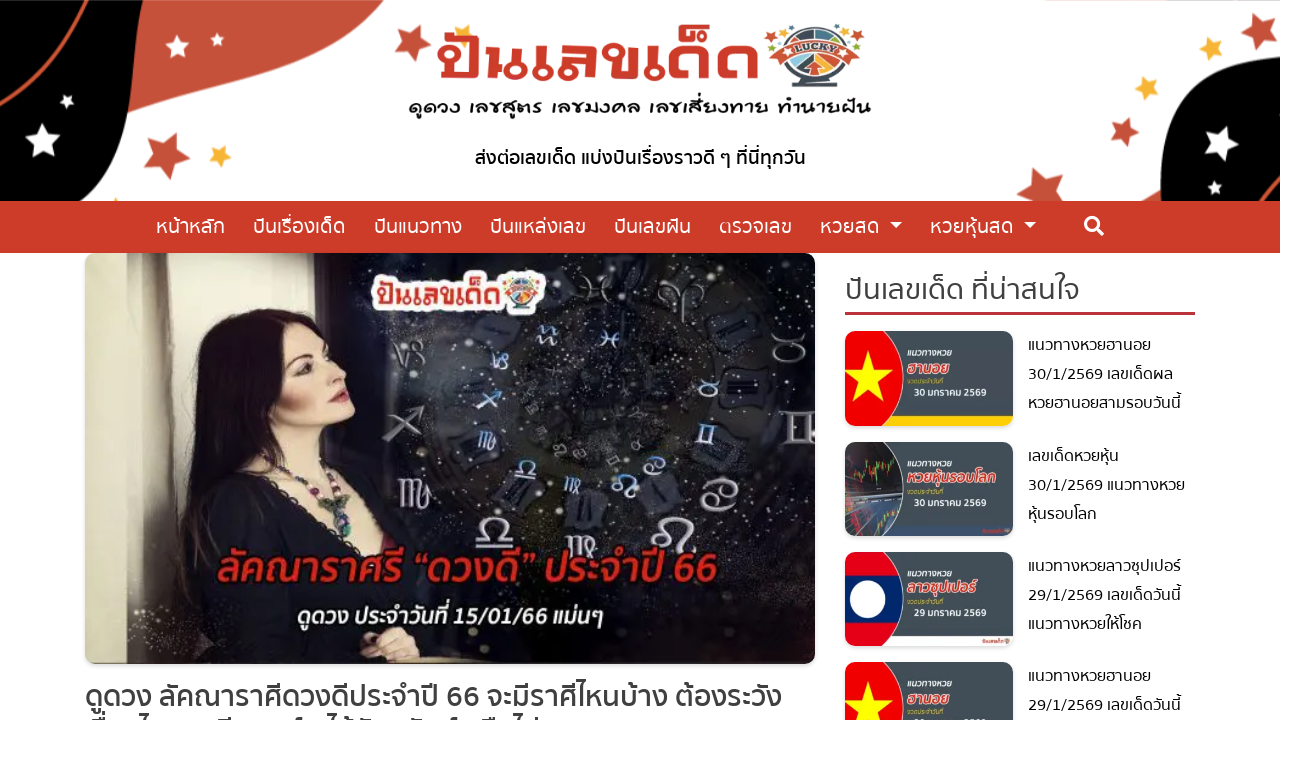

--- FILE ---
content_type: text/html; charset=UTF-8
request_url: https://punlekded.com/punlekded-story/horoscope-laknarasri-good-fortune-for-the-year-66/
body_size: 25187
content:
<!doctype html>
<html lang="en-US">
<head>
  <meta charset="UTF-8">
  <meta name="viewport" content="width=device-width, initial-scale=1">
  <link rel="profile" href="https://gmpg.org/xfn/11">
  <script src="https://code.jquery.com/jquery-3.4.1.slim.min.js" integrity="sha384-J6qa4849blE2+poT4WnyKhv5vZF5SrPo0iEjwBvKU7imGFAV0wwj1yYfoRSJoZ+n" crossorigin="anonymous" type="c85e182107573c2356fcdf9d-text/javascript"></script>
  <script src="https://cdn.jsdelivr.net/npm/popper.js@1.16.0/dist/umd/popper.min.js" integrity="sha384-Q6E9RHvbIyZFJoft+2mJbHaEWldlvI9IOYy5n3zV9zzTtmI3UksdQRVvoxMfooAo" crossorigin="anonymous" type="c85e182107573c2356fcdf9d-text/javascript"></script>

  <script data-cfasync="false" data-no-defer="1" data-no-minify="1" data-no-optimize="1">var ewww_webp_supported=!1;function check_webp_feature(A,e){var w;e=void 0!==e?e:function(){},ewww_webp_supported?e(ewww_webp_supported):((w=new Image).onload=function(){ewww_webp_supported=0<w.width&&0<w.height,e&&e(ewww_webp_supported)},w.onerror=function(){e&&e(!1)},w.src="data:image/webp;base64,"+{alpha:"UklGRkoAAABXRUJQVlA4WAoAAAAQAAAAAAAAAAAAQUxQSAwAAAARBxAR/Q9ERP8DAABWUDggGAAAABQBAJ0BKgEAAQAAAP4AAA3AAP7mtQAAAA=="}[A])}check_webp_feature("alpha");</script><script data-cfasync="false" data-no-defer="1" data-no-minify="1" data-no-optimize="1">var Arrive=function(c,w){"use strict";if(c.MutationObserver&&"undefined"!=typeof HTMLElement){var r,a=0,u=(r=HTMLElement.prototype.matches||HTMLElement.prototype.webkitMatchesSelector||HTMLElement.prototype.mozMatchesSelector||HTMLElement.prototype.msMatchesSelector,{matchesSelector:function(e,t){return e instanceof HTMLElement&&r.call(e,t)},addMethod:function(e,t,r){var a=e[t];e[t]=function(){return r.length==arguments.length?r.apply(this,arguments):"function"==typeof a?a.apply(this,arguments):void 0}},callCallbacks:function(e,t){t&&t.options.onceOnly&&1==t.firedElems.length&&(e=[e[0]]);for(var r,a=0;r=e[a];a++)r&&r.callback&&r.callback.call(r.elem,r.elem);t&&t.options.onceOnly&&1==t.firedElems.length&&t.me.unbindEventWithSelectorAndCallback.call(t.target,t.selector,t.callback)},checkChildNodesRecursively:function(e,t,r,a){for(var i,n=0;i=e[n];n++)r(i,t,a)&&a.push({callback:t.callback,elem:i}),0<i.childNodes.length&&u.checkChildNodesRecursively(i.childNodes,t,r,a)},mergeArrays:function(e,t){var r,a={};for(r in e)e.hasOwnProperty(r)&&(a[r]=e[r]);for(r in t)t.hasOwnProperty(r)&&(a[r]=t[r]);return a},toElementsArray:function(e){return e=void 0!==e&&("number"!=typeof e.length||e===c)?[e]:e}}),e=(l.prototype.addEvent=function(e,t,r,a){a={target:e,selector:t,options:r,callback:a,firedElems:[]};return this._beforeAdding&&this._beforeAdding(a),this._eventsBucket.push(a),a},l.prototype.removeEvent=function(e){for(var t,r=this._eventsBucket.length-1;t=this._eventsBucket[r];r--)e(t)&&(this._beforeRemoving&&this._beforeRemoving(t),(t=this._eventsBucket.splice(r,1))&&t.length&&(t[0].callback=null))},l.prototype.beforeAdding=function(e){this._beforeAdding=e},l.prototype.beforeRemoving=function(e){this._beforeRemoving=e},l),t=function(i,n){var o=new e,l=this,s={fireOnAttributesModification:!1};return o.beforeAdding(function(t){var e=t.target;e!==c.document&&e!==c||(e=document.getElementsByTagName("html")[0]);var r=new MutationObserver(function(e){n.call(this,e,t)}),a=i(t.options);r.observe(e,a),t.observer=r,t.me=l}),o.beforeRemoving(function(e){e.observer.disconnect()}),this.bindEvent=function(e,t,r){t=u.mergeArrays(s,t);for(var a=u.toElementsArray(this),i=0;i<a.length;i++)o.addEvent(a[i],e,t,r)},this.unbindEvent=function(){var r=u.toElementsArray(this);o.removeEvent(function(e){for(var t=0;t<r.length;t++)if(this===w||e.target===r[t])return!0;return!1})},this.unbindEventWithSelectorOrCallback=function(r){var a=u.toElementsArray(this),i=r,e="function"==typeof r?function(e){for(var t=0;t<a.length;t++)if((this===w||e.target===a[t])&&e.callback===i)return!0;return!1}:function(e){for(var t=0;t<a.length;t++)if((this===w||e.target===a[t])&&e.selector===r)return!0;return!1};o.removeEvent(e)},this.unbindEventWithSelectorAndCallback=function(r,a){var i=u.toElementsArray(this);o.removeEvent(function(e){for(var t=0;t<i.length;t++)if((this===w||e.target===i[t])&&e.selector===r&&e.callback===a)return!0;return!1})},this},i=new function(){var s={fireOnAttributesModification:!1,onceOnly:!1,existing:!1};function n(e,t,r){return!(!u.matchesSelector(e,t.selector)||(e._id===w&&(e._id=a++),-1!=t.firedElems.indexOf(e._id)))&&(t.firedElems.push(e._id),!0)}var c=(i=new t(function(e){var t={attributes:!1,childList:!0,subtree:!0};return e.fireOnAttributesModification&&(t.attributes=!0),t},function(e,i){e.forEach(function(e){var t=e.addedNodes,r=e.target,a=[];null!==t&&0<t.length?u.checkChildNodesRecursively(t,i,n,a):"attributes"===e.type&&n(r,i)&&a.push({callback:i.callback,elem:r}),u.callCallbacks(a,i)})})).bindEvent;return i.bindEvent=function(e,t,r){t=void 0===r?(r=t,s):u.mergeArrays(s,t);var a=u.toElementsArray(this);if(t.existing){for(var i=[],n=0;n<a.length;n++)for(var o=a[n].querySelectorAll(e),l=0;l<o.length;l++)i.push({callback:r,elem:o[l]});if(t.onceOnly&&i.length)return r.call(i[0].elem,i[0].elem);setTimeout(u.callCallbacks,1,i)}c.call(this,e,t,r)},i},o=new function(){var a={};function i(e,t){return u.matchesSelector(e,t.selector)}var n=(o=new t(function(){return{childList:!0,subtree:!0}},function(e,r){e.forEach(function(e){var t=e.removedNodes,e=[];null!==t&&0<t.length&&u.checkChildNodesRecursively(t,r,i,e),u.callCallbacks(e,r)})})).bindEvent;return o.bindEvent=function(e,t,r){t=void 0===r?(r=t,a):u.mergeArrays(a,t),n.call(this,e,t,r)},o};d(HTMLElement.prototype),d(NodeList.prototype),d(HTMLCollection.prototype),d(HTMLDocument.prototype),d(Window.prototype);var n={};return s(i,n,"unbindAllArrive"),s(o,n,"unbindAllLeave"),n}function l(){this._eventsBucket=[],this._beforeAdding=null,this._beforeRemoving=null}function s(e,t,r){u.addMethod(t,r,e.unbindEvent),u.addMethod(t,r,e.unbindEventWithSelectorOrCallback),u.addMethod(t,r,e.unbindEventWithSelectorAndCallback)}function d(e){e.arrive=i.bindEvent,s(i,e,"unbindArrive"),e.leave=o.bindEvent,s(o,e,"unbindLeave")}}(window,void 0),ewww_webp_supported=!1;function check_webp_feature(e,t){var r;ewww_webp_supported?t(ewww_webp_supported):((r=new Image).onload=function(){ewww_webp_supported=0<r.width&&0<r.height,t(ewww_webp_supported)},r.onerror=function(){t(!1)},r.src="data:image/webp;base64,"+{alpha:"UklGRkoAAABXRUJQVlA4WAoAAAAQAAAAAAAAAAAAQUxQSAwAAAARBxAR/Q9ERP8DAABWUDggGAAAABQBAJ0BKgEAAQAAAP4AAA3AAP7mtQAAAA==",animation:"UklGRlIAAABXRUJQVlA4WAoAAAASAAAAAAAAAAAAQU5JTQYAAAD/////AABBTk1GJgAAAAAAAAAAAAAAAAAAAGQAAABWUDhMDQAAAC8AAAAQBxAREYiI/gcA"}[e])}function ewwwLoadImages(e){if(e){for(var t=document.querySelectorAll(".batch-image img, .image-wrapper a, .ngg-pro-masonry-item a, .ngg-galleria-offscreen-seo-wrapper a"),r=0,a=t.length;r<a;r++)ewwwAttr(t[r],"data-src",t[r].getAttribute("data-webp")),ewwwAttr(t[r],"data-thumbnail",t[r].getAttribute("data-webp-thumbnail"));for(var i=document.querySelectorAll("div.woocommerce-product-gallery__image"),r=0,a=i.length;r<a;r++)ewwwAttr(i[r],"data-thumb",i[r].getAttribute("data-webp-thumb"))}for(var n=document.querySelectorAll("video"),r=0,a=n.length;r<a;r++)ewwwAttr(n[r],"poster",e?n[r].getAttribute("data-poster-webp"):n[r].getAttribute("data-poster-image"));for(var o,l=document.querySelectorAll("img.ewww_webp_lazy_load"),r=0,a=l.length;r<a;r++)e&&(ewwwAttr(l[r],"data-lazy-srcset",l[r].getAttribute("data-lazy-srcset-webp")),ewwwAttr(l[r],"data-srcset",l[r].getAttribute("data-srcset-webp")),ewwwAttr(l[r],"data-lazy-src",l[r].getAttribute("data-lazy-src-webp")),ewwwAttr(l[r],"data-src",l[r].getAttribute("data-src-webp")),ewwwAttr(l[r],"data-orig-file",l[r].getAttribute("data-webp-orig-file")),ewwwAttr(l[r],"data-medium-file",l[r].getAttribute("data-webp-medium-file")),ewwwAttr(l[r],"data-large-file",l[r].getAttribute("data-webp-large-file")),null!=(o=l[r].getAttribute("srcset"))&&!1!==o&&o.includes("R0lGOD")&&ewwwAttr(l[r],"src",l[r].getAttribute("data-lazy-src-webp"))),l[r].className=l[r].className.replace(/\bewww_webp_lazy_load\b/,"");for(var s=document.querySelectorAll(".ewww_webp"),r=0,a=s.length;r<a;r++)e?(ewwwAttr(s[r],"srcset",s[r].getAttribute("data-srcset-webp")),ewwwAttr(s[r],"src",s[r].getAttribute("data-src-webp")),ewwwAttr(s[r],"data-orig-file",s[r].getAttribute("data-webp-orig-file")),ewwwAttr(s[r],"data-medium-file",s[r].getAttribute("data-webp-medium-file")),ewwwAttr(s[r],"data-large-file",s[r].getAttribute("data-webp-large-file")),ewwwAttr(s[r],"data-large_image",s[r].getAttribute("data-webp-large_image")),ewwwAttr(s[r],"data-src",s[r].getAttribute("data-webp-src"))):(ewwwAttr(s[r],"srcset",s[r].getAttribute("data-srcset-img")),ewwwAttr(s[r],"src",s[r].getAttribute("data-src-img"))),s[r].className=s[r].className.replace(/\bewww_webp\b/,"ewww_webp_loaded");window.jQuery&&jQuery.fn.isotope&&jQuery.fn.imagesLoaded&&(jQuery(".fusion-posts-container-infinite").imagesLoaded(function(){jQuery(".fusion-posts-container-infinite").hasClass("isotope")&&jQuery(".fusion-posts-container-infinite").isotope()}),jQuery(".fusion-portfolio:not(.fusion-recent-works) .fusion-portfolio-wrapper").imagesLoaded(function(){jQuery(".fusion-portfolio:not(.fusion-recent-works) .fusion-portfolio-wrapper").isotope()}))}function ewwwWebPInit(e){ewwwLoadImages(e),ewwwNggLoadGalleries(e),document.arrive(".ewww_webp",function(){ewwwLoadImages(e)}),document.arrive(".ewww_webp_lazy_load",function(){ewwwLoadImages(e)}),document.arrive("videos",function(){ewwwLoadImages(e)}),"loading"==document.readyState?document.addEventListener("DOMContentLoaded",ewwwJSONParserInit):("undefined"!=typeof galleries&&ewwwNggParseGalleries(e),ewwwWooParseVariations(e))}function ewwwAttr(e,t,r){null!=r&&!1!==r&&e.setAttribute(t,r)}function ewwwJSONParserInit(){"undefined"!=typeof galleries&&check_webp_feature("alpha",ewwwNggParseGalleries),check_webp_feature("alpha",ewwwWooParseVariations)}function ewwwWooParseVariations(e){if(e)for(var t=document.querySelectorAll("form.variations_form"),r=0,a=t.length;r<a;r++){var i=t[r].getAttribute("data-product_variations"),n=!1;try{for(var o in i=JSON.parse(i))void 0!==i[o]&&void 0!==i[o].image&&(void 0!==i[o].image.src_webp&&(i[o].image.src=i[o].image.src_webp,n=!0),void 0!==i[o].image.srcset_webp&&(i[o].image.srcset=i[o].image.srcset_webp,n=!0),void 0!==i[o].image.full_src_webp&&(i[o].image.full_src=i[o].image.full_src_webp,n=!0),void 0!==i[o].image.gallery_thumbnail_src_webp&&(i[o].image.gallery_thumbnail_src=i[o].image.gallery_thumbnail_src_webp,n=!0),void 0!==i[o].image.thumb_src_webp&&(i[o].image.thumb_src=i[o].image.thumb_src_webp,n=!0));n&&ewwwAttr(t[r],"data-product_variations",JSON.stringify(i))}catch(e){}}}function ewwwNggParseGalleries(e){if(e)for(var t in galleries){var r=galleries[t];galleries[t].images_list=ewwwNggParseImageList(r.images_list)}}function ewwwNggLoadGalleries(e){e&&document.addEventListener("ngg.galleria.themeadded",function(e,t){window.ngg_galleria._create_backup=window.ngg_galleria.create,window.ngg_galleria.create=function(e,t){var r=$(e).data("id");return galleries["gallery_"+r].images_list=ewwwNggParseImageList(galleries["gallery_"+r].images_list),window.ngg_galleria._create_backup(e,t)}})}function ewwwNggParseImageList(e){for(var t in e){var r=e[t];if(void 0!==r["image-webp"]&&(e[t].image=r["image-webp"],delete e[t]["image-webp"]),void 0!==r["thumb-webp"]&&(e[t].thumb=r["thumb-webp"],delete e[t]["thumb-webp"]),void 0!==r.full_image_webp&&(e[t].full_image=r.full_image_webp,delete e[t].full_image_webp),void 0!==r.srcsets)for(var a in r.srcsets)nggSrcset=r.srcsets[a],void 0!==r.srcsets[a+"-webp"]&&(e[t].srcsets[a]=r.srcsets[a+"-webp"],delete e[t].srcsets[a+"-webp"]);if(void 0!==r.full_srcsets)for(var i in r.full_srcsets)nggFSrcset=r.full_srcsets[i],void 0!==r.full_srcsets[i+"-webp"]&&(e[t].full_srcsets[i]=r.full_srcsets[i+"-webp"],delete e[t].full_srcsets[i+"-webp"])}return e}check_webp_feature("alpha",ewwwWebPInit);</script><meta name='robots' content='index, follow, max-image-preview:large, max-snippet:-1, max-video-preview:-1' />

	<!-- This site is optimized with the Yoast SEO plugin v26.0 - https://yoast.com/wordpress/plugins/seo/ -->
	<title>ดูดวง ลัคณาราศีดวงดีประจำปี 66 ลัคณาราศีดวงดีประจำปี 66 จะมีราศีไหนบ้าง</title>
	<meta name="description" content="ดูดวง ลัคณาราศีดวงดีประจำปี 66 ลัคณาราศีดวงดีประจำปี 66 จะมีราศีไหนบ้าง ราศีไหนจะได้รับโชค ต้องระวังเรื่องไหนบ้าง ทั้งหมดนี้ รวมมาให้แล้ว" />
	<link rel="canonical" href="https://punlekded.com/punlekded-story/horoscope-laknarasri-good-fortune-for-the-year-66/" />
	<meta property="og:locale" content="en_US" />
	<meta property="og:type" content="article" />
	<meta property="og:title" content="ดูดวง ลัคณาราศีดวงดีประจำปี 66 ลัคณาราศีดวงดีประจำปี 66 จะมีราศีไหนบ้าง" />
	<meta property="og:description" content="ดูดวง ลัคณาราศีดวงดีประจำปี 66 ลัคณาราศีดวงดีประจำปี 66 จะมีราศีไหนบ้าง ราศีไหนจะได้รับโชค ต้องระวังเรื่องไหนบ้าง ทั้งหมดนี้ รวมมาให้แล้ว" />
	<meta property="og:url" content="https://punlekded.com/punlekded-story/horoscope-laknarasri-good-fortune-for-the-year-66/" />
	<meta property="og:site_name" content="ปันเลขเด็ด" />
	<meta property="article:published_time" content="2023-01-15T06:36:34+00:00" />
	<meta property="article:modified_time" content="2023-01-19T08:25:11+00:00" />
	<meta property="og:image" content="https://punlekded.com/wp-content/uploads/2023/01/ดวงดี15-1.jpg" />
	<meta property="og:image:width" content="600" />
	<meta property="og:image:height" content="315" />
	<meta property="og:image:type" content="image/jpeg" />
	<meta name="author" content="adminNgent" />
	<meta name="twitter:card" content="summary_large_image" />
	<meta name="twitter:label1" content="Written by" />
	<meta name="twitter:data1" content="adminNgent" />
	<script type="application/ld+json" class="yoast-schema-graph">{"@context":"https://schema.org","@graph":[{"@type":"Article","@id":"https://punlekded.com/punlekded-story/horoscope-laknarasri-good-fortune-for-the-year-66/#article","isPartOf":{"@id":"https://punlekded.com/punlekded-story/horoscope-laknarasri-good-fortune-for-the-year-66/"},"author":{"name":"adminNgent","@id":"https://punlekded.com/#/schema/person/23d1367056c6db8be07eca3d4dd89342"},"headline":"ดูดวง ลัคณาราศีดวงดีประจำปี 66 จะมีราศีไหนบ้าง ต้องระวังเรื่องไหน จะมีเกณฑ์จะได้รับทรัพย์ หรือไม่","datePublished":"2023-01-15T06:36:34+00:00","dateModified":"2023-01-19T08:25:11+00:00","mainEntityOfPage":{"@id":"https://punlekded.com/punlekded-story/horoscope-laknarasri-good-fortune-for-the-year-66/"},"wordCount":11,"publisher":{"@id":"https://punlekded.com/#organization"},"image":{"@id":"https://punlekded.com/punlekded-story/horoscope-laknarasri-good-fortune-for-the-year-66/#primaryimage"},"thumbnailUrl":"https://punlekded.com/wp-content/uploads/2023/01/ดวงดี15-1.jpg","keywords":["chudjen","Heng99","jetsada","ชัดเจน","ดูดวง","ดูดวงรายวันพรุ่งนี้","ตรวจหวยรัฐบาล","ตรวจเลข","ปันเรื่องเด็ด","ปันเลขฝัน","ปันเลขเด็ด","ปันแนวทาง","ปันแหล่งเลข","หวยสด","หวยหุ้นสด","เจษฎา","เลขเด็ดออนไลน์","เว็บแทงหวย24","แนวทางหวยมาเลย์","แนวทางหวยลาว"],"articleSection":["ปันแหล่งเลข"],"inLanguage":"en-US"},{"@type":"WebPage","@id":"https://punlekded.com/punlekded-story/horoscope-laknarasri-good-fortune-for-the-year-66/","url":"https://punlekded.com/punlekded-story/horoscope-laknarasri-good-fortune-for-the-year-66/","name":"ดูดวง ลัคณาราศีดวงดีประจำปี 66 ลัคณาราศีดวงดีประจำปี 66 จะมีราศีไหนบ้าง","isPartOf":{"@id":"https://punlekded.com/#website"},"primaryImageOfPage":{"@id":"https://punlekded.com/punlekded-story/horoscope-laknarasri-good-fortune-for-the-year-66/#primaryimage"},"image":{"@id":"https://punlekded.com/punlekded-story/horoscope-laknarasri-good-fortune-for-the-year-66/#primaryimage"},"thumbnailUrl":"https://punlekded.com/wp-content/uploads/2023/01/ดวงดี15-1.jpg","datePublished":"2023-01-15T06:36:34+00:00","dateModified":"2023-01-19T08:25:11+00:00","description":"ดูดวง ลัคณาราศีดวงดีประจำปี 66 ลัคณาราศีดวงดีประจำปี 66 จะมีราศีไหนบ้าง ราศีไหนจะได้รับโชค ต้องระวังเรื่องไหนบ้าง ทั้งหมดนี้ รวมมาให้แล้ว","inLanguage":"en-US","potentialAction":[{"@type":"ReadAction","target":["https://punlekded.com/punlekded-story/horoscope-laknarasri-good-fortune-for-the-year-66/"]}]},{"@type":"ImageObject","inLanguage":"en-US","@id":"https://punlekded.com/punlekded-story/horoscope-laknarasri-good-fortune-for-the-year-66/#primaryimage","url":"https://punlekded.com/wp-content/uploads/2023/01/ดวงดี15-1.jpg","contentUrl":"https://punlekded.com/wp-content/uploads/2023/01/ดวงดี15-1.jpg","width":600,"height":315,"caption":"ดูดวง ลัคณาราศรีดวงดีประจำปี 66"},{"@type":"WebSite","@id":"https://punlekded.com/#website","url":"https://punlekded.com/","name":"ปันเลขเด็ด","description":"ส่งต่อเลขเด็ด แบ่งปันเรื่องราวดี ๆ ที่นี่ทุกวัน","publisher":{"@id":"https://punlekded.com/#organization"},"potentialAction":[{"@type":"SearchAction","target":{"@type":"EntryPoint","urlTemplate":"https://punlekded.com/?s={search_term_string}"},"query-input":{"@type":"PropertyValueSpecification","valueRequired":true,"valueName":"search_term_string"}}],"inLanguage":"en-US"},{"@type":"Organization","@id":"https://punlekded.com/#organization","name":"ปันเลขเด็ด","url":"https://punlekded.com/","logo":{"@type":"ImageObject","inLanguage":"en-US","@id":"https://punlekded.com/#/schema/logo/image/","url":"http://punlekded.com/wp-content/uploads/2020/09/punlekded-logo-3.png","contentUrl":"http://punlekded.com/wp-content/uploads/2020/09/punlekded-logo-3.png","width":519,"height":140,"caption":"ปันเลขเด็ด"},"image":{"@id":"https://punlekded.com/#/schema/logo/image/"}},{"@type":"Person","@id":"https://punlekded.com/#/schema/person/23d1367056c6db8be07eca3d4dd89342","name":"adminNgent","image":{"@type":"ImageObject","inLanguage":"en-US","@id":"https://punlekded.com/#/schema/person/image/","url":"https://secure.gravatar.com/avatar/ffd7e0e23dbbd9432c1524470b6e8ffc3c8d65576a6e70d32fae4c8658d91ee9?s=96&d=mm&r=g","contentUrl":"https://secure.gravatar.com/avatar/ffd7e0e23dbbd9432c1524470b6e8ffc3c8d65576a6e70d32fae4c8658d91ee9?s=96&d=mm&r=g","caption":"adminNgent"},"sameAs":["http://punlekded.com"],"url":"https://punlekded.com/author/adminngent/"}]}</script>
	<!-- / Yoast SEO plugin. -->


<link rel="alternate" type="application/rss+xml" title="ปันเลขเด็ด &raquo; Feed" href="https://punlekded.com/feed/" />
<link rel="alternate" title="oEmbed (JSON)" type="application/json+oembed" href="https://punlekded.com/wp-json/oembed/1.0/embed?url=https%3A%2F%2Fpunlekded.com%2Fpunlekded-story%2Fhoroscope-laknarasri-good-fortune-for-the-year-66%2F" />
<link rel="alternate" title="oEmbed (XML)" type="text/xml+oembed" href="https://punlekded.com/wp-json/oembed/1.0/embed?url=https%3A%2F%2Fpunlekded.com%2Fpunlekded-story%2Fhoroscope-laknarasri-good-fortune-for-the-year-66%2F&#038;format=xml" />
<style id='wp-img-auto-sizes-contain-inline-css' type='text/css'>
img:is([sizes=auto i],[sizes^="auto," i]){contain-intrinsic-size:3000px 1500px}
/*# sourceURL=wp-img-auto-sizes-contain-inline-css */
</style>
<style id='wp-emoji-styles-inline-css' type='text/css'>

	img.wp-smiley, img.emoji {
		display: inline !important;
		border: none !important;
		box-shadow: none !important;
		height: 1em !important;
		width: 1em !important;
		margin: 0 0.07em !important;
		vertical-align: -0.1em !important;
		background: none !important;
		padding: 0 !important;
	}
/*# sourceURL=wp-emoji-styles-inline-css */
</style>
<style id='wp-block-library-inline-css' type='text/css'>
:root{--wp-block-synced-color:#7a00df;--wp-block-synced-color--rgb:122,0,223;--wp-bound-block-color:var(--wp-block-synced-color);--wp-editor-canvas-background:#ddd;--wp-admin-theme-color:#007cba;--wp-admin-theme-color--rgb:0,124,186;--wp-admin-theme-color-darker-10:#006ba1;--wp-admin-theme-color-darker-10--rgb:0,107,160.5;--wp-admin-theme-color-darker-20:#005a87;--wp-admin-theme-color-darker-20--rgb:0,90,135;--wp-admin-border-width-focus:2px}@media (min-resolution:192dpi){:root{--wp-admin-border-width-focus:1.5px}}.wp-element-button{cursor:pointer}:root .has-very-light-gray-background-color{background-color:#eee}:root .has-very-dark-gray-background-color{background-color:#313131}:root .has-very-light-gray-color{color:#eee}:root .has-very-dark-gray-color{color:#313131}:root .has-vivid-green-cyan-to-vivid-cyan-blue-gradient-background{background:linear-gradient(135deg,#00d084,#0693e3)}:root .has-purple-crush-gradient-background{background:linear-gradient(135deg,#34e2e4,#4721fb 50%,#ab1dfe)}:root .has-hazy-dawn-gradient-background{background:linear-gradient(135deg,#faaca8,#dad0ec)}:root .has-subdued-olive-gradient-background{background:linear-gradient(135deg,#fafae1,#67a671)}:root .has-atomic-cream-gradient-background{background:linear-gradient(135deg,#fdd79a,#004a59)}:root .has-nightshade-gradient-background{background:linear-gradient(135deg,#330968,#31cdcf)}:root .has-midnight-gradient-background{background:linear-gradient(135deg,#020381,#2874fc)}:root{--wp--preset--font-size--normal:16px;--wp--preset--font-size--huge:42px}.has-regular-font-size{font-size:1em}.has-larger-font-size{font-size:2.625em}.has-normal-font-size{font-size:var(--wp--preset--font-size--normal)}.has-huge-font-size{font-size:var(--wp--preset--font-size--huge)}.has-text-align-center{text-align:center}.has-text-align-left{text-align:left}.has-text-align-right{text-align:right}.has-fit-text{white-space:nowrap!important}#end-resizable-editor-section{display:none}.aligncenter{clear:both}.items-justified-left{justify-content:flex-start}.items-justified-center{justify-content:center}.items-justified-right{justify-content:flex-end}.items-justified-space-between{justify-content:space-between}.screen-reader-text{border:0;clip-path:inset(50%);height:1px;margin:-1px;overflow:hidden;padding:0;position:absolute;width:1px;word-wrap:normal!important}.screen-reader-text:focus{background-color:#ddd;clip-path:none;color:#444;display:block;font-size:1em;height:auto;left:5px;line-height:normal;padding:15px 23px 14px;text-decoration:none;top:5px;width:auto;z-index:100000}html :where(.has-border-color){border-style:solid}html :where([style*=border-top-color]){border-top-style:solid}html :where([style*=border-right-color]){border-right-style:solid}html :where([style*=border-bottom-color]){border-bottom-style:solid}html :where([style*=border-left-color]){border-left-style:solid}html :where([style*=border-width]){border-style:solid}html :where([style*=border-top-width]){border-top-style:solid}html :where([style*=border-right-width]){border-right-style:solid}html :where([style*=border-bottom-width]){border-bottom-style:solid}html :where([style*=border-left-width]){border-left-style:solid}html :where(img[class*=wp-image-]){height:auto;max-width:100%}:where(figure){margin:0 0 1em}html :where(.is-position-sticky){--wp-admin--admin-bar--position-offset:var(--wp-admin--admin-bar--height,0px)}@media screen and (max-width:600px){html :where(.is-position-sticky){--wp-admin--admin-bar--position-offset:0px}}

/*# sourceURL=wp-block-library-inline-css */
</style><style id='global-styles-inline-css' type='text/css'>
:root{--wp--preset--aspect-ratio--square: 1;--wp--preset--aspect-ratio--4-3: 4/3;--wp--preset--aspect-ratio--3-4: 3/4;--wp--preset--aspect-ratio--3-2: 3/2;--wp--preset--aspect-ratio--2-3: 2/3;--wp--preset--aspect-ratio--16-9: 16/9;--wp--preset--aspect-ratio--9-16: 9/16;--wp--preset--color--black: #000000;--wp--preset--color--cyan-bluish-gray: #abb8c3;--wp--preset--color--white: #ffffff;--wp--preset--color--pale-pink: #f78da7;--wp--preset--color--vivid-red: #cf2e2e;--wp--preset--color--luminous-vivid-orange: #ff6900;--wp--preset--color--luminous-vivid-amber: #fcb900;--wp--preset--color--light-green-cyan: #7bdcb5;--wp--preset--color--vivid-green-cyan: #00d084;--wp--preset--color--pale-cyan-blue: #8ed1fc;--wp--preset--color--vivid-cyan-blue: #0693e3;--wp--preset--color--vivid-purple: #9b51e0;--wp--preset--gradient--vivid-cyan-blue-to-vivid-purple: linear-gradient(135deg,rgb(6,147,227) 0%,rgb(155,81,224) 100%);--wp--preset--gradient--light-green-cyan-to-vivid-green-cyan: linear-gradient(135deg,rgb(122,220,180) 0%,rgb(0,208,130) 100%);--wp--preset--gradient--luminous-vivid-amber-to-luminous-vivid-orange: linear-gradient(135deg,rgb(252,185,0) 0%,rgb(255,105,0) 100%);--wp--preset--gradient--luminous-vivid-orange-to-vivid-red: linear-gradient(135deg,rgb(255,105,0) 0%,rgb(207,46,46) 100%);--wp--preset--gradient--very-light-gray-to-cyan-bluish-gray: linear-gradient(135deg,rgb(238,238,238) 0%,rgb(169,184,195) 100%);--wp--preset--gradient--cool-to-warm-spectrum: linear-gradient(135deg,rgb(74,234,220) 0%,rgb(151,120,209) 20%,rgb(207,42,186) 40%,rgb(238,44,130) 60%,rgb(251,105,98) 80%,rgb(254,248,76) 100%);--wp--preset--gradient--blush-light-purple: linear-gradient(135deg,rgb(255,206,236) 0%,rgb(152,150,240) 100%);--wp--preset--gradient--blush-bordeaux: linear-gradient(135deg,rgb(254,205,165) 0%,rgb(254,45,45) 50%,rgb(107,0,62) 100%);--wp--preset--gradient--luminous-dusk: linear-gradient(135deg,rgb(255,203,112) 0%,rgb(199,81,192) 50%,rgb(65,88,208) 100%);--wp--preset--gradient--pale-ocean: linear-gradient(135deg,rgb(255,245,203) 0%,rgb(182,227,212) 50%,rgb(51,167,181) 100%);--wp--preset--gradient--electric-grass: linear-gradient(135deg,rgb(202,248,128) 0%,rgb(113,206,126) 100%);--wp--preset--gradient--midnight: linear-gradient(135deg,rgb(2,3,129) 0%,rgb(40,116,252) 100%);--wp--preset--font-size--small: 13px;--wp--preset--font-size--medium: 20px;--wp--preset--font-size--large: 36px;--wp--preset--font-size--x-large: 42px;--wp--preset--spacing--20: 0.44rem;--wp--preset--spacing--30: 0.67rem;--wp--preset--spacing--40: 1rem;--wp--preset--spacing--50: 1.5rem;--wp--preset--spacing--60: 2.25rem;--wp--preset--spacing--70: 3.38rem;--wp--preset--spacing--80: 5.06rem;--wp--preset--shadow--natural: 6px 6px 9px rgba(0, 0, 0, 0.2);--wp--preset--shadow--deep: 12px 12px 50px rgba(0, 0, 0, 0.4);--wp--preset--shadow--sharp: 6px 6px 0px rgba(0, 0, 0, 0.2);--wp--preset--shadow--outlined: 6px 6px 0px -3px rgb(255, 255, 255), 6px 6px rgb(0, 0, 0);--wp--preset--shadow--crisp: 6px 6px 0px rgb(0, 0, 0);}:where(.is-layout-flex){gap: 0.5em;}:where(.is-layout-grid){gap: 0.5em;}body .is-layout-flex{display: flex;}.is-layout-flex{flex-wrap: wrap;align-items: center;}.is-layout-flex > :is(*, div){margin: 0;}body .is-layout-grid{display: grid;}.is-layout-grid > :is(*, div){margin: 0;}:where(.wp-block-columns.is-layout-flex){gap: 2em;}:where(.wp-block-columns.is-layout-grid){gap: 2em;}:where(.wp-block-post-template.is-layout-flex){gap: 1.25em;}:where(.wp-block-post-template.is-layout-grid){gap: 1.25em;}.has-black-color{color: var(--wp--preset--color--black) !important;}.has-cyan-bluish-gray-color{color: var(--wp--preset--color--cyan-bluish-gray) !important;}.has-white-color{color: var(--wp--preset--color--white) !important;}.has-pale-pink-color{color: var(--wp--preset--color--pale-pink) !important;}.has-vivid-red-color{color: var(--wp--preset--color--vivid-red) !important;}.has-luminous-vivid-orange-color{color: var(--wp--preset--color--luminous-vivid-orange) !important;}.has-luminous-vivid-amber-color{color: var(--wp--preset--color--luminous-vivid-amber) !important;}.has-light-green-cyan-color{color: var(--wp--preset--color--light-green-cyan) !important;}.has-vivid-green-cyan-color{color: var(--wp--preset--color--vivid-green-cyan) !important;}.has-pale-cyan-blue-color{color: var(--wp--preset--color--pale-cyan-blue) !important;}.has-vivid-cyan-blue-color{color: var(--wp--preset--color--vivid-cyan-blue) !important;}.has-vivid-purple-color{color: var(--wp--preset--color--vivid-purple) !important;}.has-black-background-color{background-color: var(--wp--preset--color--black) !important;}.has-cyan-bluish-gray-background-color{background-color: var(--wp--preset--color--cyan-bluish-gray) !important;}.has-white-background-color{background-color: var(--wp--preset--color--white) !important;}.has-pale-pink-background-color{background-color: var(--wp--preset--color--pale-pink) !important;}.has-vivid-red-background-color{background-color: var(--wp--preset--color--vivid-red) !important;}.has-luminous-vivid-orange-background-color{background-color: var(--wp--preset--color--luminous-vivid-orange) !important;}.has-luminous-vivid-amber-background-color{background-color: var(--wp--preset--color--luminous-vivid-amber) !important;}.has-light-green-cyan-background-color{background-color: var(--wp--preset--color--light-green-cyan) !important;}.has-vivid-green-cyan-background-color{background-color: var(--wp--preset--color--vivid-green-cyan) !important;}.has-pale-cyan-blue-background-color{background-color: var(--wp--preset--color--pale-cyan-blue) !important;}.has-vivid-cyan-blue-background-color{background-color: var(--wp--preset--color--vivid-cyan-blue) !important;}.has-vivid-purple-background-color{background-color: var(--wp--preset--color--vivid-purple) !important;}.has-black-border-color{border-color: var(--wp--preset--color--black) !important;}.has-cyan-bluish-gray-border-color{border-color: var(--wp--preset--color--cyan-bluish-gray) !important;}.has-white-border-color{border-color: var(--wp--preset--color--white) !important;}.has-pale-pink-border-color{border-color: var(--wp--preset--color--pale-pink) !important;}.has-vivid-red-border-color{border-color: var(--wp--preset--color--vivid-red) !important;}.has-luminous-vivid-orange-border-color{border-color: var(--wp--preset--color--luminous-vivid-orange) !important;}.has-luminous-vivid-amber-border-color{border-color: var(--wp--preset--color--luminous-vivid-amber) !important;}.has-light-green-cyan-border-color{border-color: var(--wp--preset--color--light-green-cyan) !important;}.has-vivid-green-cyan-border-color{border-color: var(--wp--preset--color--vivid-green-cyan) !important;}.has-pale-cyan-blue-border-color{border-color: var(--wp--preset--color--pale-cyan-blue) !important;}.has-vivid-cyan-blue-border-color{border-color: var(--wp--preset--color--vivid-cyan-blue) !important;}.has-vivid-purple-border-color{border-color: var(--wp--preset--color--vivid-purple) !important;}.has-vivid-cyan-blue-to-vivid-purple-gradient-background{background: var(--wp--preset--gradient--vivid-cyan-blue-to-vivid-purple) !important;}.has-light-green-cyan-to-vivid-green-cyan-gradient-background{background: var(--wp--preset--gradient--light-green-cyan-to-vivid-green-cyan) !important;}.has-luminous-vivid-amber-to-luminous-vivid-orange-gradient-background{background: var(--wp--preset--gradient--luminous-vivid-amber-to-luminous-vivid-orange) !important;}.has-luminous-vivid-orange-to-vivid-red-gradient-background{background: var(--wp--preset--gradient--luminous-vivid-orange-to-vivid-red) !important;}.has-very-light-gray-to-cyan-bluish-gray-gradient-background{background: var(--wp--preset--gradient--very-light-gray-to-cyan-bluish-gray) !important;}.has-cool-to-warm-spectrum-gradient-background{background: var(--wp--preset--gradient--cool-to-warm-spectrum) !important;}.has-blush-light-purple-gradient-background{background: var(--wp--preset--gradient--blush-light-purple) !important;}.has-blush-bordeaux-gradient-background{background: var(--wp--preset--gradient--blush-bordeaux) !important;}.has-luminous-dusk-gradient-background{background: var(--wp--preset--gradient--luminous-dusk) !important;}.has-pale-ocean-gradient-background{background: var(--wp--preset--gradient--pale-ocean) !important;}.has-electric-grass-gradient-background{background: var(--wp--preset--gradient--electric-grass) !important;}.has-midnight-gradient-background{background: var(--wp--preset--gradient--midnight) !important;}.has-small-font-size{font-size: var(--wp--preset--font-size--small) !important;}.has-medium-font-size{font-size: var(--wp--preset--font-size--medium) !important;}.has-large-font-size{font-size: var(--wp--preset--font-size--large) !important;}.has-x-large-font-size{font-size: var(--wp--preset--font-size--x-large) !important;}
/*# sourceURL=global-styles-inline-css */
</style>

<style id='classic-theme-styles-inline-css' type='text/css'>
/*! This file is auto-generated */
.wp-block-button__link{color:#fff;background-color:#32373c;border-radius:9999px;box-shadow:none;text-decoration:none;padding:calc(.667em + 2px) calc(1.333em + 2px);font-size:1.125em}.wp-block-file__button{background:#32373c;color:#fff;text-decoration:none}
/*# sourceURL=/wp-includes/css/classic-themes.min.css */
</style>
<link rel='stylesheet' id='sweet-alert-style-css' href='https://punlekded.com/wp-content/plugins/lotto-checking/css/sweetalert2.min.css?ver=20200710' type='text/css' media='all' />
<link rel='stylesheet' id='select2-style-css' href='https://punlekded.com/wp-content/plugins/lotto-checking/css/select2.min.css?ver=20200710' type='text/css' media='all' />
<link rel='stylesheet' id='lotto-checking-style-css' href='https://punlekded.com/wp-content/plugins/lotto-checking/css/style.css?ver=20200710' type='text/css' media='all' />
<link rel='stylesheet' id='ngentstheme-style-css' href='https://punlekded.com/wp-content/themes/ngentstheme/style.css?ver=1.0.0' type='text/css' media='all' />
<link rel='stylesheet' id='bootstrap-style-css' href='https://punlekded.com/wp-content/themes/ngentstheme/assets/bootstrap/css/bootstrap.min.css?ver=1.0.0' type='text/css' media='all' />
<link rel='stylesheet' id='fa-style-css' href='https://punlekded.com/wp-content/themes/ngentstheme/assets/fontawesome/css/all.css?ver=1.0.0' type='text/css' media='all' />
<link rel='stylesheet' id='theme-style-css' href='https://punlekded.com/wp-content/themes/ngentstheme/assets/css/style.css?ver=1.0.0' type='text/css' media='all' />
<link rel='stylesheet' id='theme-style-color-css' href='https://punlekded.com/wp-content/themes/ngentstheme/assets/css/style-color.css?ver=1.0.0' type='text/css' media='all' />
<link rel='stylesheet' id='wp-pagenavi-css' href='https://punlekded.com/wp-content/plugins/wp-pagenavi/pagenavi-css.css?ver=2.70' type='text/css' media='all' />
<link rel='stylesheet' id='popup-maker-site-css' href='//punlekded.com/wp-content/uploads/pum/pum-site-styles.css?generated=1759200828&#038;ver=1.20.5' type='text/css' media='all' />
<script type="c85e182107573c2356fcdf9d-text/javascript" src="https://punlekded.com/wp-includes/js/jquery/jquery.min.js?ver=3.7.1" id="jquery-core-js"></script>
<script type="c85e182107573c2356fcdf9d-text/javascript" src="https://punlekded.com/wp-includes/js/jquery/jquery-migrate.min.js?ver=3.4.1" id="jquery-migrate-js"></script>
<link rel="https://api.w.org/" href="https://punlekded.com/wp-json/" /><link rel="alternate" title="JSON" type="application/json" href="https://punlekded.com/wp-json/wp/v2/posts/132030" /><link rel="EditURI" type="application/rsd+xml" title="RSD" href="https://punlekded.com/xmlrpc.php?rsd" />
<meta name="generator" content="WordPress 6.9" />
<link rel='shortlink' href='https://punlekded.com/?p=132030' />
<noscript><style>.lazyload[data-src]{display:none !important;}</style></noscript><style>.lazyload{background-image:none !important;}.lazyload:before{background-image:none !important;}</style><style>.wp-block-gallery.is-cropped .blocks-gallery-item picture{height:100%;width:100%;}</style><link rel="icon" href="https://punlekded.com/wp-content/uploads/2020/08/punlekded-1-48x48.png" sizes="32x32" />
<link rel="icon" href="https://punlekded.com/wp-content/uploads/2020/08/punlekded-1.png" sizes="192x192" />
<link rel="apple-touch-icon" href="https://punlekded.com/wp-content/uploads/2020/08/punlekded-1.png" />
<meta name="msapplication-TileImage" content="https://punlekded.com/wp-content/uploads/2020/08/punlekded-1.png" />
		<style type="text/css" id="wp-custom-css">
			a.popmake-close.pum-close img.aligncenter {
    margin-bottom: inherit;
}

/* .home #smile-ads-container-rectangle{
	display:none;
} */
.footer-wrapper .row {
    margin-left: 0;
    margin-right: 0;
}

@media (max-width:768px){
	.reserved{
		margin: 0 auto;
	}
}		</style>
		      <!-- Google tag (gtag.js) -->
  <script async src="https://www.googletagmanager.com/gtag/js?id=G-JQX4ZL025Q" type="c85e182107573c2356fcdf9d-text/javascript"></script>
  <script type="c85e182107573c2356fcdf9d-text/javascript">
    window.dataLayer = window.dataLayer || [];
    function gtag(){dataLayer.push(arguments);}
    gtag('js', new Date());

    gtag('config', 'G-JQX4ZL025Q');
  </script>
  <!-- Tiktok -->
  <script type="c85e182107573c2356fcdf9d-text/javascript">
	!function (w, d, t) {
	  w.TiktokAnalyticsObject=t;var ttq=w[t]=w[t]||[];ttq.methods=["page","track","identify","instances","debug","on","off","once","ready","alias","group","enableCookie","disableCookie"],ttq.setAndDefer=function(t,e){t[e]=function(){t.push([e].concat(Array.prototype.slice.call(arguments,0)))}};for(var i=0;i<ttq.methods.length;i++)ttq.setAndDefer(ttq,ttq.methods[i]);ttq.instance=function(t){for(var e=ttq._i[t]||[],n=0;n<ttq.methods.length;n++)ttq.setAndDefer(e,ttq.methods[n]);return e},ttq.load=function(e,n){var i="https://analytics.tiktok.com/i18n/pixel/events.js";ttq._i=ttq._i||{},ttq._i[e]=[],ttq._i[e]._u=i,ttq._t=ttq._t||{},ttq._t[e]=+new Date,ttq._o=ttq._o||{},ttq._o[e]=n||{};var o=document.createElement("script");o.type="text/javascript",o.async=!0,o.src=i+"?sdkid="+e+"&lib="+t;var a=document.getElementsByTagName("script")[0];a.parentNode.insertBefore(o,a)};

	  ttq.load('CE1E57JC77UEFEV7P5EG');
	  ttq.page();
	}(window, document, 'ttq');
  </script>
  <style>
  #pheebok-header{
    max-width:970px;
    margin-left:auto;
    margin-right:auto;
  }
  #pheebok-footer{
    max-width:728px;
    margin-left:auto;
    margin-right:auto;
  }
  #pheebok-sidebar{
    max-width:300px;
  }
  </style>

  <!-- Smile Ads Manager - Easy Embed Code -->
<script src="https://smileadsmanager.com/js/smile-ads-embed.js?v=1.0.3" type="c85e182107573c2356fcdf9d-text/javascript"></script>
<script type="c85e182107573c2356fcdf9d-text/javascript">
// Smile Ads Manager Configuration
	SmileAdsManager.init({
      websiteId: 7,
      positionId: ["header","rectangle","mid-page","sidebar","break","footer"], // Multiple positions
      delay: 1000,
      random: 8844,
      cache: 30,
      show: 20,
      showMobile: true,
      debug: false
    });
</script>

</head>

<body class="wp-singular post-template-default single single-post postid-132030 single-format-standard wp-theme-ngentstheme">
<script data-cfasync="false" data-no-defer="1" data-no-minify="1" data-no-optimize="1">if(typeof ewww_webp_supported==="undefined"){var ewww_webp_supported=!1}if(ewww_webp_supported){document.body.classList.add("webp-support")}</script>
<div id="page" class="site">
  <header id="masthead" class="site-header header-mobile">
    <div class="d-lg-none d-xl-none">
      <div id="mySidenav" class="sidenav">
        <a href="javascript:void(0)" class="closebtn" onclick="if (!window.__cfRLUnblockHandlers) return false; closeNav()" data-cf-modified-c85e182107573c2356fcdf9d-="">&times;</a>
        <div id="site-navigation-mobile">
                    <div class="menu-mainmenu-container"><ul id="primary-menu" class="menu"><li id="menu-item-21" class="menu-item menu-item-type-custom menu-item-object-custom menu-item-21"><a href="/">หน้าหลัก</a></li>
<li id="menu-item-22" class="menu-item menu-item-type-taxonomy menu-item-object-category menu-item-22"><a href="https://punlekded.com/punlekded-news/">ปันเรื่องเด็ด</a></li>
<li id="menu-item-23" class="menu-item menu-item-type-taxonomy menu-item-object-category menu-item-23"><a href="https://punlekded.com/punlekded-preview/">ปันแนวทาง</a></li>
<li id="menu-item-24" class="menu-item menu-item-type-taxonomy menu-item-object-category current-post-ancestor current-menu-parent current-post-parent menu-item-24"><a href="https://punlekded.com/punlekded-story/">ปันแหล่งเลข</a></li>
<li id="menu-item-25" class="menu-item menu-item-type-taxonomy menu-item-object-category menu-item-25"><a href="https://punlekded.com/punlekded-dream/">ปันเลขฝัน</a></li>
<li id="menu-item-26" class="menu-item menu-item-type-taxonomy menu-item-object-category menu-item-26"><a href="https://punlekded.com/punlekded-result/">ตรวจเลข</a></li>
<li id="menu-item-128415" class="menu-item menu-item-type-post_type menu-item-object-page menu-item-has-children menu-item-128415"><a href="https://punlekded.com/live/">หวยสด</a>
<ul class="sub-menu">
	<li id="menu-item-128417" class="menu-item menu-item-type-post_type menu-item-object-page menu-item-128417"><a href="https://punlekded.com/live/thailand-lotto/">ถ่ายทอดสดถ่ายทอดสดหวยรัฐบาลไทย</a></li>
	<li id="menu-item-128432" class="menu-item menu-item-type-post_type menu-item-object-page menu-item-128432"><a href="https://punlekded.com/live/aomsin-lotto/">ถ่ายทอดสดหวยออมสิน</a></li>
	<li id="menu-item-128420" class="menu-item menu-item-type-post_type menu-item-object-page menu-item-128420"><a href="https://punlekded.com/live/tokorsor-lotto/">ถ่ายทอดสดหวยธกส.</a></li>
	<li id="menu-item-128416" class="menu-item menu-item-type-post_type menu-item-object-page menu-item-128416"><a href="https://punlekded.com/live/laos-lotto/">ถ่ายทอดสดหวยลาว</a></li>
	<li id="menu-item-128423" class="menu-item menu-item-type-post_type menu-item-object-page menu-item-128423"><a href="https://punlekded.com/live/laos-super-lotto/">ถ่ายทอดสดหวยลาว ซุปเปอร์</a></li>
	<li id="menu-item-128433" class="menu-item menu-item-type-post_type menu-item-object-page menu-item-128433"><a href="https://punlekded.com/live/hanoy-lotto/">ถ่ายทอดสดหวยฮานอย</a></li>
	<li id="menu-item-128435" class="menu-item menu-item-type-post_type menu-item-object-page menu-item-128435"><a href="https://punlekded.com/live/hanoy-sp-lotto/">ถ่ายทอดสดหวยฮานอยพิเศษ</a></li>
	<li id="menu-item-128422" class="menu-item menu-item-type-post_type menu-item-object-page menu-item-128422"><a href="https://punlekded.com/live/malay-lotto/">ถ่ายทอดสดหวยมาเลย์</a></li>
	<li id="menu-item-128419" class="menu-item menu-item-type-post_type menu-item-object-page menu-item-128419"><a href="https://punlekded.com/live/japan-numbers-4-lotto/">ถ่ายทอดสดหวยญีปุ่น</a></li>
	<li id="menu-item-128436" class="menu-item menu-item-type-post_type menu-item-object-page menu-item-128436"><a href="https://punlekded.com/live/taiwan-lotto/">ถ่ายทอดสดหวยไต้หวัน</a></li>
	<li id="menu-item-128418" class="menu-item menu-item-type-post_type menu-item-object-page menu-item-128418"><a href="https://punlekded.com/live/cambodia-gd-lotto/">ถ่ายทอดสดหวยกัมพูชา GD</a></li>
</ul>
</li>
<li id="menu-item-128712" class="menu-item menu-item-type-custom menu-item-object-custom menu-item-has-children menu-item-128712"><a href="https://punlekded.com/live/thailand-lotto/">หวยหุ้นสด</a>
<ul class="sub-menu">
	<li id="menu-item-128445" class="menu-item menu-item-type-post_type menu-item-object-page menu-item-128445"><a href="https://punlekded.com/live/stock-thai-afternoon-lotto/">หวยหุ้นไทย เย็น</a></li>
	<li id="menu-item-128442" class="menu-item menu-item-type-post_type menu-item-object-page menu-item-128442"><a href="https://punlekded.com/live/stock-korea-lotto/">หวยหุ้นเกาหลี</a></li>
	<li id="menu-item-128713" class="menu-item menu-item-type-post_type menu-item-object-page menu-item-128713"><a href="https://punlekded.com/live/stock-nikkei-morning-lotto/">หวยหุ้นนิเคอิ เช้า</a></li>
	<li id="menu-item-128714" class="menu-item menu-item-type-post_type menu-item-object-page menu-item-128714"><a href="https://punlekded.com/live/stock-nikkei-afternoon-lotto/">หวยหุ้นนิเคอิ บ่าย</a></li>
	<li id="menu-item-128441" class="menu-item menu-item-type-post_type menu-item-object-page menu-item-128441"><a href="https://punlekded.com/live/stock-hangseng-morning-lotto/">หวยหุ้นฮั่งเส็ง เช้า</a></li>
	<li id="menu-item-128716" class="menu-item menu-item-type-post_type menu-item-object-page menu-item-128716"><a href="https://punlekded.com/live/stock-hangseng-afternoon-lotto/">หวยหุ้นฮั่งเส็ง บ่าย</a></li>
	<li id="menu-item-128717" class="menu-item menu-item-type-post_type menu-item-object-page menu-item-128717"><a href="https://punlekded.com/live/stock-chaina-morning-lotto/">หวยหุ้นจีน เช้า</a></li>
	<li id="menu-item-128718" class="menu-item menu-item-type-post_type menu-item-object-page menu-item-128718"><a href="https://punlekded.com/live/stock-chaina-afternoon-lotto/">หวยหุ้นจีน บ่าย</a></li>
	<li id="menu-item-128444" class="menu-item menu-item-type-post_type menu-item-object-page menu-item-128444"><a href="https://punlekded.com/live/stock-taiwan-lotto/">หวยหุ้นไต้หวัน</a></li>
	<li id="menu-item-128431" class="menu-item menu-item-type-post_type menu-item-object-page menu-item-128431"><a href="https://punlekded.com/live/stock-singapore-lotto/">หวยหุ้นสิงคโปร์</a></li>
	<li id="menu-item-128439" class="menu-item menu-item-type-post_type menu-item-object-page menu-item-128439"><a href="https://punlekded.com/live/stock-egpyt-lotto/">หวยหุ้นอิยิป</a></li>
	<li id="menu-item-128443" class="menu-item menu-item-type-post_type menu-item-object-page menu-item-128443"><a href="https://punlekded.com/live/stock-german-lotto/">หวยหุ้นเยอรมัน</a></li>
	<li id="menu-item-128437" class="menu-item menu-item-type-post_type menu-item-object-page menu-item-128437"><a href="https://punlekded.com/live/stock-england-lotto/">หวยหุ้นอังกฤษ</a></li>
	<li id="menu-item-128719" class="menu-item menu-item-type-post_type menu-item-object-page menu-item-128719"><a href="https://punlekded.com/live/stock-russia-lotto/">หวยหุ้นรัสเซีย</a></li>
	<li id="menu-item-128438" class="menu-item menu-item-type-post_type menu-item-object-page menu-item-128438"><a href="https://punlekded.com/live/stock-india-lotto/">หวยหุ้นอินเดีย</a></li>
	<li id="menu-item-128720" class="menu-item menu-item-type-post_type menu-item-object-page menu-item-has-children menu-item-128720"><a href="https://punlekded.com/live/stock-downjone-lotto/">หวยหุ้นดาวโจนส์</a>
	<ul class="sub-menu">
		<li id="menu-item-215857" class="menu-item menu-item-type-custom menu-item-object-custom menu-item-215857"><a href="https://ellementor.com/">MK Sports</a></li>
	</ul>
</li>
</ul>
</li>
</ul></div>        </div>
      </div>
      <div id="mySearchbar" class="Searchnav">
        <a href="javascript:void(0)" class="closebtn" onclick="if (!window.__cfRLUnblockHandlers) return false; closeSearch()" data-cf-modified-c85e182107573c2356fcdf9d-="">&times;</a>
        <div id="site-search">
                    <form action="/" method="get" class="search-form" role="search">
            <div class="input-group">
              <input type="text" class="search-field" required name="s" placeholder="ค้นหา ..." value="" id="field-mobile-search"/>
              <button type="submit" class="btn btn-dark">
                <span><i class="fa fa-search" aria-hidden="true"></i></span>
              </button>
            </div>
          </form>
        </div>
      </div>
      <div id="main-bar" class="">
        <nav class="navbar navbar-light">
          <button class="navbar-toggler" onclick="if (!window.__cfRLUnblockHandlers) return false; openNav()" type="button" data-toggle="collapse" data-target="#navbarToggleExternalContent" aria-controls="navbarToggleExternalContent" aria-expanded="false" aria-label="Toggle navigation" data-cf-modified-c85e182107573c2356fcdf9d-="">
            <span class="icon-ham">&#9776;</span>
          </button>
        </nav>
      </div>
      <div id="search-bar" class="d-lg-none d-xl-none">
        <nav class="navbar-search-mobile navbar-light">
          <button class="navbar-toggler" type="button" onclick="if (!window.__cfRLUnblockHandlers) return false; openSearch()" data-toggle="collapse" data-target="#navbarToggleExternalContent" aria-controls="navbarToggleExternalContent" aria-expanded="false" aria-label="Toggle navigation" data-cf-modified-c85e182107573c2356fcdf9d-="">
            <span class="icon-search" ><i class="fa fa-search" aria-hidden="true"></i></span>
          </button>
        </nav>
      </div>
    </div>
    <div class="header-logo text-center d-none d-sm-block d-md-block d-lg-block d-xl-block">
      <a href="https://punlekded.com">
        <picture><source   type="image/webp" data-srcset="https://punlekded.com/wp-content/themes/ngentstheme/assets/images/final-logo.png.webp"><img src="[data-uri]" alt="ปันเลขเด็ด" data-eio="p" data-src="https://punlekded.com/wp-content/themes/ngentstheme/assets/images/final-logo.png" decoding="async" class="lazyload" width="519" height="140" data-eio-rwidth="519" data-eio-rheight="140"></picture><noscript><img src="https://punlekded.com/wp-content/themes/ngentstheme/assets/images/final-logo.png" alt="ปันเลขเด็ด" data-eio="l"></noscript>
      </a>
    </div>
    <div id="header-logo" class="header-logo text-center d-sm-none">
      <a href="https://punlekded.com">
        <picture><source   type="image/webp" data-srcset="https://punlekded.com/wp-content/themes/ngentstheme/assets/images/final-logo.png.webp"><img src="[data-uri]" alt="ปันเลขเด็ด" data-eio="p" data-src="https://punlekded.com/wp-content/themes/ngentstheme/assets/images/final-logo.png" decoding="async" class="lazyload" width="519" height="140" data-eio-rwidth="519" data-eio-rheight="140"></picture><noscript><img src="https://punlekded.com/wp-content/themes/ngentstheme/assets/images/final-logo.png" alt="ปันเลขเด็ด" data-eio="l"></noscript>
      </a>
    </div>
    <div class="d-none d-lg-block d-xl-block">
      <p class="slogan text-center">ส่งต่อเลขเด็ด แบ่งปันเรื่องราวดี ๆ ที่นี่ทุกวัน</p>
    </div>

    <div class="menu-bar d-none d-lg-block d-xl-block" id="menu-bar">
      <div id="site-menu" class="nav">
        <div id="site-navigation" class="container">
          <div class="row justify-content-center dropdown">
                                                          <a href="/" role="button" class="col menu col-md-auto top-bar-left">
                  หน้าหลัก                </a>
                                                              <a href="https://punlekded.com/punlekded-news/" role="button" class="col menu col-md-auto top-bar-left">
                  ปันเรื่องเด็ด                </a>
                                                              <a href="https://punlekded.com/punlekded-preview/" role="button" class="col menu col-md-auto top-bar-left">
                  ปันแนวทาง                </a>
                                                              <a href="https://punlekded.com/punlekded-story/" role="button" class="col menu col-md-auto top-bar-left">
                  ปันแหล่งเลข                </a>
                                                              <a href="https://punlekded.com/punlekded-dream/" role="button" class="col menu col-md-auto top-bar-left">
                  ปันเลขฝัน                </a>
                                                              <a href="https://punlekded.com/punlekded-result/" role="button" class="col menu col-md-auto top-bar-left">
                  ตรวจเลข                </a>
                                                                <div class="dropdown btn-group">
                    <a href="https://punlekded.com/live/" class="btn-menu-parent col menu col-md-auto top-bar-left" >
                      หวยสด                    </a>
                    <div class="dropdown-menu" aria-labelledby="dropdownMenuButton">
                                          <a class="dropdown-item" href="https://punlekded.com/live/thailand-lotto/">
                        ถ่ายทอดสดถ่ายทอดสดหวยรัฐบาลไทย                      </a>
                                            <a class="dropdown-item" href="https://punlekded.com/live/aomsin-lotto/">
                        ถ่ายทอดสดหวยออมสิน                      </a>
                                            <a class="dropdown-item" href="https://punlekded.com/live/tokorsor-lotto/">
                        ถ่ายทอดสดหวยธกส.                      </a>
                                            <a class="dropdown-item" href="https://punlekded.com/live/laos-lotto/">
                        ถ่ายทอดสดหวยลาว                      </a>
                                            <a class="dropdown-item" href="https://punlekded.com/live/laos-super-lotto/">
                        ถ่ายทอดสดหวยลาว ซุปเปอร์                      </a>
                                            <a class="dropdown-item" href="https://punlekded.com/live/hanoy-lotto/">
                        ถ่ายทอดสดหวยฮานอย                      </a>
                                            <a class="dropdown-item" href="https://punlekded.com/live/hanoy-sp-lotto/">
                        ถ่ายทอดสดหวยฮานอยพิเศษ                      </a>
                                            <a class="dropdown-item" href="https://punlekded.com/live/malay-lotto/">
                        ถ่ายทอดสดหวยมาเลย์                      </a>
                                            <a class="dropdown-item" href="https://punlekded.com/live/japan-numbers-4-lotto/">
                        ถ่ายทอดสดหวยญีปุ่น                      </a>
                                            <a class="dropdown-item" href="https://punlekded.com/live/taiwan-lotto/">
                        ถ่ายทอดสดหวยไต้หวัน                      </a>
                                            <a class="dropdown-item" href="https://punlekded.com/live/cambodia-gd-lotto/">
                        ถ่ายทอดสดหวยกัมพูชา GD                      </a>
                                          </div>
                  </div>
                                                                <div class="dropdown btn-group">
                    <a href="https://punlekded.com/live/thailand-lotto/" class="btn-menu-parent col menu col-md-auto top-bar-left">
                      หวยหุ้นสด                    </a>
                    <div class="dropdown-menu" aria-labelledby="dropdownMenuButton">
                                          <a class="dropdown-item" href="https://punlekded.com/live/stock-thai-afternoon-lotto/">
                        หวยหุ้นไทย เย็น                      </a>
                                            <a class="dropdown-item" href="https://punlekded.com/live/stock-korea-lotto/">
                        หวยหุ้นเกาหลี                      </a>
                                            <a class="dropdown-item" href="https://punlekded.com/live/stock-nikkei-morning-lotto/">
                        หวยหุ้นนิเคอิ เช้า                      </a>
                                            <a class="dropdown-item" href="https://punlekded.com/live/stock-nikkei-afternoon-lotto/">
                        หวยหุ้นนิเคอิ บ่าย                      </a>
                                            <a class="dropdown-item" href="https://punlekded.com/live/stock-hangseng-morning-lotto/">
                        หวยหุ้นฮั่งเส็ง เช้า                      </a>
                                            <a class="dropdown-item" href="https://punlekded.com/live/stock-hangseng-afternoon-lotto/">
                        หวยหุ้นฮั่งเส็ง บ่าย                      </a>
                                            <a class="dropdown-item" href="https://punlekded.com/live/stock-chaina-morning-lotto/">
                        หวยหุ้นจีน เช้า                      </a>
                                            <a class="dropdown-item" href="https://punlekded.com/live/stock-chaina-afternoon-lotto/">
                        หวยหุ้นจีน บ่าย                      </a>
                                            <a class="dropdown-item" href="https://punlekded.com/live/stock-taiwan-lotto/">
                        หวยหุ้นไต้หวัน                      </a>
                                            <a class="dropdown-item" href="https://punlekded.com/live/stock-singapore-lotto/">
                        หวยหุ้นสิงคโปร์                      </a>
                                            <a class="dropdown-item" href="https://punlekded.com/live/stock-egpyt-lotto/">
                        หวยหุ้นอิยิป                      </a>
                                            <a class="dropdown-item" href="https://punlekded.com/live/stock-german-lotto/">
                        หวยหุ้นเยอรมัน                      </a>
                                            <a class="dropdown-item" href="https://punlekded.com/live/stock-england-lotto/">
                        หวยหุ้นอังกฤษ                      </a>
                                            <a class="dropdown-item" href="https://punlekded.com/live/stock-russia-lotto/">
                        หวยหุ้นรัสเซีย                      </a>
                                            <a class="dropdown-item" href="https://punlekded.com/live/stock-india-lotto/">
                        หวยหุ้นอินเดีย                      </a>
                                            <a class="dropdown-item" href="https://punlekded.com/live/stock-downjone-lotto/">
                        หวยหุ้นดาวโจนส์                      </a>
                                            <a class="dropdown-item" href="https://ellementor.com/">
                        MK Sports                      </a>
                                          </div>
                  </div>
                                              <div class="col menu col-md-auto top-bar-right no-hover">
                  <div class="navbar-search">
                    <form action="https://punlekded.com" method="get" class="search-form" role="search">
                      <div class="form-group search-form-group pull-right" id="search">
                        <input type="text" class="form-control" name="s" id="search" placeholder="ค้นหา ..." value="" required />
                        <button type="submit" class="form-control-submit"><i class="fa fa-search" aria-hidden="true"></i></button>
                        <span class="search-label"><i class="fa fa-search" aria-hidden="true"></i></span>
                      </div>
                    </form>
                  </div>
                </div>
                      </div>
        </div>
      </div>
    </div>
  </header><!-- #masthead -->

	

  <div id="content" class="site-content">
    

<!-- header -->
<div style="max-width:970px; margin: 0 auto;">
	<div id="smile-ads-container-header"></div>
</div>
<div id="primary" class="content-area">
  <main id="main" class="site-main">
    
        <div class="container single">
          <div class="row">
            <div class="content col-sm-12 col-lg-8">
              <div class="row single-title">
                <div class="col">
                  <div class="image-title aspect-ratio aspect-ratio-16x9">
                    <picture><source  sizes='(max-width: 600px) 100vw, 600px' type="image/webp" data-srcset="https://punlekded.com/wp-content/uploads/2023/01/ดวงดี15-1.jpg.webp 600w, https://punlekded.com/wp-content/uploads/2023/01/ดวงดี15-1-300x158.jpg.webp 300w"><img width="600" height="315" src="[data-uri]" class="attachment-post-thumbnail size-post-thumbnail wp-post-image lazyload" alt="ดูดวง ลัคณาราศีดวงดีประจำปี 66 จะมีราศีไหนบ้าง ต้องระวังเรื่องไหน จะมีเกณฑ์จะได้รับทรัพย์ หรือไม่" decoding="async"   data-eio="p" data-src="https://punlekded.com/wp-content/uploads/2023/01/ดวงดี15-1.jpg" data-srcset="https://punlekded.com/wp-content/uploads/2023/01/ดวงดี15-1.jpg 600w, https://punlekded.com/wp-content/uploads/2023/01/ดวงดี15-1-300x158.jpg 300w" data-sizes="auto" data-eio-rwidth="600" data-eio-rheight="315" /></picture><noscript><img width="600" height="315" src="https://punlekded.com/wp-content/uploads/2023/01/ดวงดี15-1.jpg" class="attachment-post-thumbnail size-post-thumbnail wp-post-image" alt="ดูดวง ลัคณาราศีดวงดีประจำปี 66 จะมีราศีไหนบ้าง ต้องระวังเรื่องไหน จะมีเกณฑ์จะได้รับทรัพย์ หรือไม่" decoding="async" srcset="https://punlekded.com/wp-content/uploads/2023/01/ดวงดี15-1.jpg 600w, https://punlekded.com/wp-content/uploads/2023/01/ดวงดี15-1-300x158.jpg 300w" sizes="(max-width: 600px) 100vw, 600px" data-eio="l" /></noscript>                  </div>
                  <h1 class="title bottom-border-color">ดูดวง ลัคณาราศีดวงดีประจำปี 66 จะมีราศีไหนบ้าง ต้องระวังเรื่องไหน จะมีเกณฑ์จะได้รับทรัพย์ หรือไม่</h1>
                </div>
              </div>
              <div class="row single-breadcrumb">
                <div class="col">
                  <nav aria-label="breadcrumb">
                    <ol class="breadcrumb">
                      <li class="breadcrumb-item"><a href="https://punlekded.com" title="Home">Home</a></li>
                      <li class="breadcrumb-item"><a href="https://punlekded.com/punlekded-story/" title="ปันแหล่งเลข">ปันแหล่งเลข</a></li>
                      <li class="breadcrumb-item active" aria-current="page">ดูดวง ลัคณาราศีดวงดีประจำปี 66 จะมีราศีไหนบ้าง ต้องระวังเรื่องไหน จะมีเกณฑ์จะได้รับทรัพย์ หรือไม่</li>
                    </ol>
                  </nav>
                </div>
              </div>
              <div class="row boxinline">
                <div class="authorinline col">
                  <div class="row">
                    <div class="author-picbox col col-auto">
                      <a href="https://punlekded.com/author/adminngent/">
                        <span class="author-img">
                          <img alt='' src="[data-uri]"  class="avatar avatar-96 photo lazyload" height='96' width='96' decoding='async' data-src="https://secure.gravatar.com/avatar/ffd7e0e23dbbd9432c1524470b6e8ffc3c8d65576a6e70d32fae4c8658d91ee9?s=96&d=mm&r=g" data-srcset="https://secure.gravatar.com/avatar/ffd7e0e23dbbd9432c1524470b6e8ffc3c8d65576a6e70d32fae4c8658d91ee9?s=192&#038;d=mm&#038;r=g 2x" data-eio-rwidth="96" data-eio-rheight="96" /><noscript><img alt='' src='https://secure.gravatar.com/avatar/ffd7e0e23dbbd9432c1524470b6e8ffc3c8d65576a6e70d32fae4c8658d91ee9?s=96&#038;d=mm&#038;r=g' srcset='https://secure.gravatar.com/avatar/ffd7e0e23dbbd9432c1524470b6e8ffc3c8d65576a6e70d32fae4c8658d91ee9?s=192&#038;d=mm&#038;r=g 2x' class='avatar avatar-96 photo' height='96' width='96' decoding='async' data-eio="l" /></noscript>                        </span>
                      </a>
                    </div>
                    <div class="author-textbox col col-auto">
                      <a href="https://punlekded.com/author/adminngent/" class="author-name" title="adminNgent">
                        adminNgent                      </a>
                      <div class="post_date_on">
                        <span class="posted-on"><a href="https://punlekded.com/punlekded-story/horoscope-laknarasri-good-fortune-for-the-year-66/" rel="bookmark"><time class="entry-date published" datetime="2023-01-15T13:36:34+07:00">January 15, 2023</time><time class="updated" datetime="2023-01-19T15:25:11+07:00">January 19, 2023</time></a></span>                      </div>
                    </div>
                  </div>
                </div>
                
                <div class="social-share col social-share-right">
                  <div class="space-share facebook">
                    <a data-social="facebook" data-title="ดูดวง ลัคณาราศีดวงดีประจำปี 66 จะมีราศีไหนบ้าง ต้องระวังเรื่องไหน จะมีเกณฑ์จะได้รับทรัพย์ หรือไม่" href="https://www.facebook.com/sharer/sharer.php?u=https://punlekded.com/punlekded-story/horoscope-laknarasri-good-fortune-for-the-year-66/" title="share on Facebook" class="button-social" role="button" target="_blank" ref="nofollow">
                      <i class="fab fa-facebook-f"></i>
                      <div class="d-none d-sm-block">
                        SHARE
                      </div>
                    </a>

                  </div>
                  <div class="space-share twitter">
                    <a data-social="twitter" data-title="ดูดวง ลัคณาราศีดวงดีประจำปี 66 จะมีราศีไหนบ้าง ต้องระวังเรื่องไหน จะมีเกณฑ์จะได้รับทรัพย์ หรือไม่" href="https://twitter.com/share?url=https://punlekded.com/punlekded-story/horoscope-laknarasri-good-fortune-for-the-year-66/" title="share on Facebook" class="button-social" role="button" target="_blank" ref="nofollow">
                      <i class="fab fa-twitter"></i>
                      <div class="d-none d-sm-block">
                        SHARE
                      </div>
                    </a>
                  </div>
                  <div class="space-share line">
                    <a data-social="line" data-title="ดูดวง ลัคณาราศีดวงดีประจำปี 66 จะมีราศีไหนบ้าง ต้องระวังเรื่องไหน จะมีเกณฑ์จะได้รับทรัพย์ หรือไม่" href="https://lineit.line.me/share/ui?url=https://punlekded.com/punlekded-story/horoscope-laknarasri-good-fortune-for-the-year-66/" title="share on Facebook" class="button-social" role="button" target="_blank" ref="nofollow">
                      <i class="fab fa-line"></i>
                      <div class="d-none d-sm-block">
                        SHARE
                      </div>
                    </a>
                  </div>
                </div>
              </div>

              <div class="row boxinline single-content">
                <div class="col">
                  <div class="content content-inner-between">
                    <p>ดูดวง ลัคณาราศีดวงดีประจำปี 66 ลัคนาราศีดวงดีตามลำดับไหล่ ก็ต้องย้ำให้ทราบกันก่อนว่า นี่เป็นแนวโน้มการพยากรณ์แบบภาพรวม แต่ละลัคนาบุคคลมีพื้นฐานตามบุญและกรรมเสกสร้างแตกต่างกันไป ดังนั้น ข้อมูลนี้จึงมีประโยชน์ให้รู้แนวทางชีวิตแบบคร่าวเท่านั้น ถ้าต้องการรู้ฐานบุญเดิมเพื่อการวางแผนชีวิตเฉพาะตัว เราลองมาดูกันว่าจะมีราศีไหนบ้างดวงดี ดวงเฮง รับโชคก้อนโต จาก<a href="https://lekdedonline.com/">เลขเด็ด</a> กันบ้าง</p>
<h3 style="text-align: center;"><strong>ดูดวง ลัคณาราศีดวงดีประจำปี 66<br />
จัดอันดับ &#8220;ราศีดวงดี&#8221; ประจำปี 2566 ดังนี้</strong></h3>
<p><picture><source  sizes='(max-width: 800px) 100vw, 800px' type="image/webp" data-srcset="https://punlekded.com/wp-content/uploads/2023/01/1623172845412-1024x683-1.jpg.webp 600w, https://punlekded.com/wp-content/uploads/2023/01/1623172845412-1024x683-1-300x188.jpg.webp 300w"><img decoding="async" class="aligncenter wp-image-132033 lazyload" src="[data-uri]" alt="ดูดวง ลัคณาราศรีดวงดีประจำปี 66-punlekded " width="800" height="500"   data-eio="p" data-src="http://punlekded.com/wp-content/uploads/2023/01/1623172845412-1024x683-1.jpg" data-srcset="https://punlekded.com/wp-content/uploads/2023/01/1623172845412-1024x683-1.jpg 600w, https://punlekded.com/wp-content/uploads/2023/01/1623172845412-1024x683-1-300x188.jpg 300w" data-sizes="auto" data-eio-rwidth="600" data-eio-rheight="375" /></picture><noscript><img decoding="async" class="aligncenter wp-image-132033" src="http://punlekded.com/wp-content/uploads/2023/01/1623172845412-1024x683-1.jpg" alt="ดูดวง ลัคณาราศรีดวงดีประจำปี 66-punlekded " width="800" height="500" srcset="https://punlekded.com/wp-content/uploads/2023/01/1623172845412-1024x683-1.jpg 600w, https://punlekded.com/wp-content/uploads/2023/01/1623172845412-1024x683-1-300x188.jpg 300w" sizes="(max-width: 800px) 100vw, 800px" data-eio="l" /></noscript></p>
<p style="text-align: center;"><strong>เรียงลำดับเริ่มจาก &#8220;ดวงดีมากสุด&#8221;</strong></p>
<p><strong>ราศีเมษ</strong></p>
<p>เตรียมรับโชคใหญ่ ดาวราหูผนึกกำลังดาวเสาร์ช่วยส่งเสริมในมุมที่เป็นประโยชน์แก่ดวงชะตา พลิกฟื้นไขว่คว้าได้ทุกสิ่งตามที่ตั้งเป้าหมาย แข็งแรงทั้งร่างกายและหัวใจทั่วแผ่น</p>
<p><strong>ราศีตุลย์</strong></p>
<p>ดาวพฤหัสบดีพ้นมุมหมางเมิน เดินเข้าสู่จุดพลิกเกมให้การสนับสนุนบันดาลโอกาสดี พระราหูขานรับการย้ายของพระเสาร์เป็นโอกาสในการสร้างโปรเจคใหญ่อุดมดียิ่ง ทั้งเงินตรา ความรัก ความสำเร็จ</p>
<p><strong>ราศีกรกฎ</strong></p>
<p>ดาวเสาร์พ้นจากมุมให้โทษร้าย ฟ้าหลังฝนมักกลายเป็นโอกาสดีเสมอ ดาวพฤหัสบดีโชคราชาส่งกำลังสนับสนุนงานและเงินให้เดินดีเกินคาดหมาย คิดริเริ่มทำธุรกิจหรือการสิ่งใดก็สำเร็จได้อย่างงดงาม</p>
<p><strong>ราศีมังกร</strong></p>
<p>ดาวเสาร์โคจรเข้าเรือนการเงิน บ้านเช่าของมหามิตรสร้างโชคใหญ่ ทุกความคิดจะเปิดให้ช่องทางทำเงินเป็นกอบเป็นกำ พฤหัสบดีเป็นสี่ด้วยมาตรฐานราชาโชคสร้างโฉลกดุจร่ายมนตราได้บ้านได้รถได้ที่ดิน</p>
<p><strong>ราศีธนู</strong></p>
<p>ดาวพฤหัสบดีได้ตำแหน่งเกื้อกูลต่อความก้าวหน้ายิ่งนัก โปรเจคสร้างสรรค์งานใดคิดแล้วลงมือทำอย่างไม่ลดละก็จะสำเร็จอย่างงดงาม การเดินทางออกสังคมสร้างผลกำไร ความรักก็นับได้ว่าชื่นมื่นกันดี</p>
<p><strong>ราศีมิถุน</strong></p>
<p>ตำแหน่งดาวพร้อมให้พลังงานพิเศษในทุกกิจการงานที่คิดได้และตัดสินใจลงมือกระทำ ขึ้นอยู่ว่าจะลงมือทำเมื่อไหร่และตั้งเป้าหมายไว้แค่ไหน? มีโชคลาภเงินพิเศษหล่อเลี้ยง ความรักดูดีเป็นส่วนใหญ่</p>
<p><strong>ราศีมีน</strong></p>
<p>ถ้าได้ทำงานในบริษัทหรือองค์กรที่ขับเคลื่อนด้วยระบบ ดาวพฤหัสบดีราชาโชคก็จะส่งเสริมให้ดูเป็นคนมีคุณค่าที่คู่ควรได้รับการผลักดัน ขณะที่ถ้าทำกิจการของตัวเองก็มีศักยภาพล้นเหลือเพื่อคว้าฝัน</p>
<p><strong>ราศีกุมภ์</strong></p>
<p>การจัดตำแหน่งของดวงดาวในระยะแรก อาจสร้างความสับสนหรือต้องตั้งสติปรับตัวเล็กน้อย ซึ่งพอตั้งหลักได้ก็พร้อมคว้าโอกาสดี สามดาวหลักบ่งชี้ชัดเจนว่าต้องเดินทาง จึงจะได้ทุกสิ่งมาครอบครอง</p>
<p><strong>ราศีสิงห์</strong></p>
<p>ดาวเสาร์เข้าจุดเล็งสร้างความเหนื่อยยากและอุปสรรคปัญหา แต่พอได้ดาวพฤหัสบดีโชคราชามาช่วยประคองก็จะช่วยพลิกวิกฤตร้ายให้กลายเป็นโอกาสที่ดี ศัตรูพลิกบทบาทมาเป็นมิตรช่วยเสริมบารมี</p>
<p><strong>ราศีกันย์</strong></p>
<p>สามดาวเคลื่อนเข้าประจำตำแหน่งที่ไม่ได้รับการสนับสนุนเมตตาจากผู้ใหญ่ ต้องดิ้นรนพิสูจน์ตัวเองด้วยความตั้งใจจึงจะบรรลุเป้าหมาย ธุรกิจต่างประเทศ,ความเชื่อศรัทธาพลิกชะตาสร้างสิ่งมหัศจรรย์</p>
<p><strong>ราศีพิจิก</strong></p>
<p>เป็นปีที่มีหลายขั้นตอนที่ต้องผ่าน จำเป็นต้องเหนื่อยยากหาช่องทางบุกเบิกเส้นทางใหม่ๆ ดาวพฤหัสบดีร่วมดาวราหูเรือนอริ ไม่ควรไว้ใจใครมากไปกว่าวิจารณญาณของตัวเอง พร้อมสร้างหนี้สินยิ่งนัก</p>
<p><strong>ราศีพฤษภ</strong></p>
<p>อย่าได้ดื้อรั้นฉุดรั้งชีวิตอยู่แบบเดิมๆ ถึงเวลาที่ต้องปรับวิธีคิดใหม่ให้ทันยุคสมัย คนทำธุรกิจจำเป็นต้องหาตลาดใหม่ๆ รับนวัตกรรมใหม่ๆ ถ้าคิดเองทำเองจะไปได้ช้า ต้องมีคนพร้อมหนุนหลังจึงดีได้</p>
<h4><strong>บริการดีๆ ที่เรานำมาเสิร์ฟให้ท่านถึงที่ สามารถเลือกรับความบันเทิงได้ง่ายๆ</strong></h4>
<ul>
<li><strong><em><a href="https://www.heng99.com/">เกมส์พนันออนไลน์เว็บพนันออนไลน์</a></em></strong></li>
<li><a href="https://xvideo.live/"><b><i>VIDEO.LIVE</i></b></a></li>
<li><strong><em><a href="https://370hd.com/">ดูหนัง370HD</a></em></strong><strong><em><br />
</em></strong></li>
<li><strong><em><a href="https://www.heng99bet.com/lives">เว็บดูบอลโลกออนไลน์</a></em></strong></li>
</ul>
<h2><strong>สรุป</strong></h2>
<p><strong>ปันแหล่งเลข <a href="https://lekdedonline.com/">เลขเด็ด</a> ลัคณาราศีดวงดีประจำปี 66 </strong>เกาะติดแหล่งขอหวยเด็ดสถานที่ขอหวยดังข่าวสารเกี่ยวกับตัวเลขที่เป็นกระแสมาแรง เลขเสี่ยงโชคแม่น ๆ เอาใจแฟน ๆ คอหวยได้ส่องกันที่นี่ และยังมีเว็บแทงหวยถูกกฎหมาย พร้อมการดูแนวทางหวย ตรวจผลหวยไปในตัว สะดวกสะบาย เว็บไซต์ ปันเลขเด็ด ดอทคอม <a href="https://lekdedonline.com/267/horoscope">chudjen(ชัดเจน) , jetsada(เจษฎา)</a> และ <a href="https://www.heng99.com/">เว็บแทงหวย24</a> สนับสนุนให้ทุกท่าน เสี่ยงโชคอย่างถูกกฎหมาย และทางเว็บไซต์ของเราไม่มีความเกี่ยวข้องกับการพนันออนไลน์แต่อย่างใด</p>
<h2></h2>
<p style="text-align: center;"><strong>ติดตาม <a href="https://punlekded.com/">punlekded.com</a> แหล่งรวมเลขเด็ด เลขดัง เพื่อคอหวยทุกคน</strong></p>
<p style="text-align: center;"><em>*** <a href="https://www.lekdedonline.com/267/horoscope">ดวงรายวัน</a> เลขเด็ดมงคล เลขมงคล เลขเสี่ยงทาย ดูดวงจากตัวเลข ทำนายฝัน ***</em></p>
<h4 style="text-align: center;"><strong><img decoding="async" class="emoji ls-is-cached lazyloaded" role="img" draggable="false" src="https://s.w.org/images/core/emoji/14.0.0/svg/1f4f3.svg" alt="?" data-src="https://s.w.org/images/core/emoji/14.0.0/svg/1f4f3.svg" /> ดาวน์โหลดแอปพลิเคชั่น </strong>เลขเด็ดออนไลน์ ฟรี</h4>
<p style="text-align: center;"><strong>IOS</strong> : <strong><a href="https://apps.apple.com/th/app/%E0%B9%80%E0%B8%A5%E0%B8%82%E0%B9%80%E0%B8%94-%E0%B8%94%E0%B8%AD%E0%B8%AD%E0%B8%99%E0%B9%84%E0%B8%A5%E0%B8%99/id6443968566">App Store</a></strong> <img decoding="async" class="emoji ls-is-cached lazyloaded aligncenter" role="img" draggable="false" src="https://s.w.org/images/core/emoji/14.0.0/svg/1f448.svg" alt="?" data-src="https://s.w.org/images/core/emoji/14.0.0/svg/1f448.svg" /></p>
<p style="text-align: center;"><strong>¤ แล้วคุณ จะไม่พลาดทุกเรื่องราวของตัวเลข อัพเดตส่งตรงถึงมือ ¤</strong></p>
<p style="text-align: center;"><strong><a href="https://punlekded.com/punlekded-news/">ปันเรื่องเด็ด</a> <a href="https://punlekded.com/punlekded-preview/">ปันแนวทาง</a> <a href="https://punlekded.com/punlekded-story/">ปันแหล่งเลข</a> <a href="https://punlekded.com/punlekded-dream/">ปันเลขฝัน</a> <a href="https://punlekded.com/punlekded-result/">ตรวจเลข</a></strong></p>
<p>&nbsp;</p>
                  </div>
                  <div class="social-share social-share-center">
                    <div class="share-mobile d-sm-none">
                      <i class="fas fa-share-alt"></i>แชร์
                    </div>
                    <div class="space-share facebook">
                      <a data-social="facebook" data-title="ดูดวง ลัคณาราศีดวงดีประจำปี 66 จะมีราศีไหนบ้าง ต้องระวังเรื่องไหน จะมีเกณฑ์จะได้รับทรัพย์ หรือไม่" href="https://www.facebook.com/sharer/sharer.php?u=https://punlekded.com/punlekded-story/horoscope-laknarasri-good-fortune-for-the-year-66/" title="share on Facebook" class="button-social" role="button" target="_blank" ref="nofollow">
                        <i class="fab fa-facebook-f"></i>
                        <div class="d-none d-sm-block">
                          SHARE
                        </div>
                      </a>
                    </div>
                    <div class="space-share twitter">
                      <a data-social="twitter" data-title="ดูดวง ลัคณาราศีดวงดีประจำปี 66 จะมีราศีไหนบ้าง ต้องระวังเรื่องไหน จะมีเกณฑ์จะได้รับทรัพย์ หรือไม่" href="https://twitter.com/share?url=https://punlekded.com/punlekded-story/horoscope-laknarasri-good-fortune-for-the-year-66/" title="share on Facebook" class="button-social" role="button" target="_blank" ref="nofollow">
                        <i class="fab fa-twitter"></i>
                        <div class="d-none d-sm-block">
                          SHARE
                        </div>
                      </a>
                    </div>
                    <div class="space-share line">
                      <a data-social="line" data-title="ดูดวง ลัคณาราศีดวงดีประจำปี 66 จะมีราศีไหนบ้าง ต้องระวังเรื่องไหน จะมีเกณฑ์จะได้รับทรัพย์ หรือไม่" href="https://lineit.line.me/share/ui?url=https://punlekded.com/punlekded-story/horoscope-laknarasri-good-fortune-for-the-year-66/" title="share on Facebook" class="button-social" role="button" target="_blank" ref="nofollow">
                        <i class="fab fa-line"></i>
                        <div class="d-none d-sm-block">
                          SHARE
                        </div>
                      </a>
                    </div>
                  </div>
                  <div class="tag-link">
                    <i class="fa fa-tag tags-icon" aria-hidden="true"></i>
                                                                  <div class="single-tag">
                          <a href="https://punlekded.com/tag/chudjen/" class="tag" title="chudjen">chudjen</a>
                        </div>
                                              <div class="single-tag">
                          <a href="https://punlekded.com/tag/heng99/" class="tag" title="Heng99">Heng99</a>
                        </div>
                                              <div class="single-tag">
                          <a href="https://punlekded.com/tag/jetsada/" class="tag" title="jetsada">jetsada</a>
                        </div>
                                              <div class="single-tag">
                          <a href="https://punlekded.com/tag/%e0%b8%8a%e0%b8%b1%e0%b8%94%e0%b9%80%e0%b8%88%e0%b8%99/" class="tag" title="ชัดเจน">ชัดเจน</a>
                        </div>
                                              <div class="single-tag">
                          <a href="https://punlekded.com/tag/%e0%b8%94%e0%b8%b9%e0%b8%94%e0%b8%a7%e0%b8%87/" class="tag" title="ดูดวง">ดูดวง</a>
                        </div>
                                              <div class="single-tag">
                          <a href="https://punlekded.com/tag/%e0%b8%94%e0%b8%b9%e0%b8%94%e0%b8%a7%e0%b8%87%e0%b8%a3%e0%b8%b2%e0%b8%a2%e0%b8%a7%e0%b8%b1%e0%b8%99%e0%b8%9e%e0%b8%a3%e0%b8%b8%e0%b9%88%e0%b8%87%e0%b8%99%e0%b8%b5%e0%b9%89/" class="tag" title="ดูดวงรายวันพรุ่งนี้">ดูดวงรายวันพรุ่งนี้</a>
                        </div>
                                              <div class="single-tag">
                          <a href="https://punlekded.com/tag/%e0%b8%95%e0%b8%a3%e0%b8%a7%e0%b8%88%e0%b8%ab%e0%b8%a7%e0%b8%a2%e0%b8%a3%e0%b8%b1%e0%b8%90%e0%b8%9a%e0%b8%b2%e0%b8%a5/" class="tag" title="ตรวจหวยรัฐบาล">ตรวจหวยรัฐบาล</a>
                        </div>
                                              <div class="single-tag">
                          <a href="https://punlekded.com/tag/%e0%b8%95%e0%b8%a3%e0%b8%a7%e0%b8%88%e0%b9%80%e0%b8%a5%e0%b8%82/" class="tag" title="ตรวจเลข">ตรวจเลข</a>
                        </div>
                                              <div class="single-tag">
                          <a href="https://punlekded.com/tag/%e0%b8%9b%e0%b8%b1%e0%b8%99%e0%b9%80%e0%b8%a3%e0%b8%b7%e0%b9%88%e0%b8%ad%e0%b8%87%e0%b9%80%e0%b8%94%e0%b9%87%e0%b8%94/" class="tag" title="ปันเรื่องเด็ด">ปันเรื่องเด็ด</a>
                        </div>
                                              <div class="single-tag">
                          <a href="https://punlekded.com/tag/%e0%b8%9b%e0%b8%b1%e0%b8%99%e0%b9%80%e0%b8%a5%e0%b8%82%e0%b8%9d%e0%b8%b1%e0%b8%99/" class="tag" title="ปันเลขฝัน">ปันเลขฝัน</a>
                        </div>
                                              <div class="single-tag">
                          <a href="https://punlekded.com/tag/%e0%b8%9b%e0%b8%b1%e0%b8%99%e0%b9%80%e0%b8%a5%e0%b8%82%e0%b9%80%e0%b8%94%e0%b9%87%e0%b8%94/" class="tag" title="ปันเลขเด็ด">ปันเลขเด็ด</a>
                        </div>
                                              <div class="single-tag">
                          <a href="https://punlekded.com/tag/%e0%b8%9b%e0%b8%b1%e0%b8%99%e0%b9%81%e0%b8%99%e0%b8%a7%e0%b8%97%e0%b8%b2%e0%b8%87/" class="tag" title="ปันแนวทาง">ปันแนวทาง</a>
                        </div>
                                              <div class="single-tag">
                          <a href="https://punlekded.com/tag/%e0%b8%9b%e0%b8%b1%e0%b8%99%e0%b9%81%e0%b8%ab%e0%b8%a5%e0%b9%88%e0%b8%87%e0%b9%80%e0%b8%a5%e0%b8%82/" class="tag" title="ปันแหล่งเลข">ปันแหล่งเลข</a>
                        </div>
                                              <div class="single-tag">
                          <a href="https://punlekded.com/tag/%e0%b8%ab%e0%b8%a7%e0%b8%a2%e0%b8%aa%e0%b8%94/" class="tag" title="หวยสด">หวยสด</a>
                        </div>
                                              <div class="single-tag">
                          <a href="https://punlekded.com/tag/%e0%b8%ab%e0%b8%a7%e0%b8%a2%e0%b8%ab%e0%b8%b8%e0%b9%89%e0%b8%99%e0%b8%aa%e0%b8%94/" class="tag" title="หวยหุ้นสด">หวยหุ้นสด</a>
                        </div>
                                              <div class="single-tag">
                          <a href="https://punlekded.com/tag/%e0%b9%80%e0%b8%88%e0%b8%a9%e0%b8%8e%e0%b8%b2/" class="tag" title="เจษฎา">เจษฎา</a>
                        </div>
                                              <div class="single-tag">
                          <a href="https://punlekded.com/tag/%e0%b9%80%e0%b8%a5%e0%b8%82%e0%b9%80%e0%b8%94%e0%b9%87%e0%b8%94%e0%b8%ad%e0%b8%ad%e0%b8%99%e0%b9%84%e0%b8%a5%e0%b8%99%e0%b9%8c/" class="tag" title="เลขเด็ดออนไลน์">เลขเด็ดออนไลน์</a>
                        </div>
                                              <div class="single-tag">
                          <a href="https://punlekded.com/tag/%e0%b9%80%e0%b8%a7%e0%b9%87%e0%b8%9a%e0%b9%81%e0%b8%97%e0%b8%87%e0%b8%ab%e0%b8%a7%e0%b8%a224/" class="tag" title="เว็บแทงหวย24">เว็บแทงหวย24</a>
                        </div>
                                              <div class="single-tag">
                          <a href="https://punlekded.com/tag/%e0%b9%81%e0%b8%99%e0%b8%a7%e0%b8%97%e0%b8%b2%e0%b8%87%e0%b8%ab%e0%b8%a7%e0%b8%a2%e0%b8%a1%e0%b8%b2%e0%b9%80%e0%b8%a5%e0%b8%a2%e0%b9%8c/" class="tag" title="แนวทางหวยมาเลย์">แนวทางหวยมาเลย์</a>
                        </div>
                                              <div class="single-tag">
                          <a href="https://punlekded.com/tag/%e0%b9%81%e0%b8%99%e0%b8%a7%e0%b8%97%e0%b8%b2%e0%b8%87%e0%b8%ab%e0%b8%a7%e0%b8%a2%e0%b8%a5%e0%b8%b2%e0%b8%a7/" class="tag" title="แนวทางหวยลาว">แนวทางหวยลาว</a>
                        </div>
                                                            </div>
                </div>
              </div>
            </div>
            <div class="col-sm-12 col-lg-4">
              
<div class="side-bar">
  <div class="row justify-content-center">
    <div class="col-auto text-center mb-3" style="max-width:320px;">  
		<!-- rectangle -->
		<div id="smile-ads-container-rectangle"></div>
    </div>
  </div>
  <header class="page-header sidebar-header">
    <h3 class="archive_title bottom-border-color">ปันเลขเด็ด ที่น่าสนใจ</h3>
  </header>
    <div class="row recommend-bar">
      <div class="col">
        <div class="image aspect-ratio aspect-ratio-16x9">
          <a href="https://punlekded.com/punlekded-preview/%e0%b9%81%e0%b8%99%e0%b8%a7%e0%b8%97%e0%b8%b2%e0%b8%87%e0%b8%ab%e0%b8%a7%e0%b8%a2%e0%b8%ae%e0%b8%b2%e0%b8%99%e0%b8%ad%e0%b8%a2-30-1-2569/" title="แนวทางหวยฮานอย 30/1/2569 เลขเด็ดผลหวยฮานอยสามรอบวันนี้" >
            <img width="600" height="315" src="[data-uri]" class="attachment-post-thumbnail size-post-thumbnail wp-post-image lazyload" alt="แนวทางหวยฮานอย 30/1/2569 เลขเด็ดผลหวยฮานอยสามรอบวันนี้" decoding="async"   data-src="https://punlekded.com/wp-content/uploads/2026/01/Punlekded-Lucky-Number-Hanoi-Lotto-Today-3012569.webp" data-srcset="https://punlekded.com/wp-content/uploads/2026/01/Punlekded-Lucky-Number-Hanoi-Lotto-Today-3012569.webp 600w, https://punlekded.com/wp-content/uploads/2026/01/Punlekded-Lucky-Number-Hanoi-Lotto-Today-3012569-300x158.webp 300w" data-sizes="auto" data-eio-rwidth="600" data-eio-rheight="315" /><noscript><img width="600" height="315" src="https://punlekded.com/wp-content/uploads/2026/01/Punlekded-Lucky-Number-Hanoi-Lotto-Today-3012569.webp" class="attachment-post-thumbnail size-post-thumbnail wp-post-image" alt="แนวทางหวยฮานอย 30/1/2569 เลขเด็ดผลหวยฮานอยสามรอบวันนี้" decoding="async" srcset="https://punlekded.com/wp-content/uploads/2026/01/Punlekded-Lucky-Number-Hanoi-Lotto-Today-3012569.webp 600w, https://punlekded.com/wp-content/uploads/2026/01/Punlekded-Lucky-Number-Hanoi-Lotto-Today-3012569-300x158.webp 300w" sizes="(max-width: 600px) 100vw, 600px" data-eio="l" /></noscript>          </a>
        </div>
      </div>
      <div class="col title">
        <h4 class="card-body-text">
          <a href="https://punlekded.com/punlekded-preview/%e0%b9%81%e0%b8%99%e0%b8%a7%e0%b8%97%e0%b8%b2%e0%b8%87%e0%b8%ab%e0%b8%a7%e0%b8%a2%e0%b8%ae%e0%b8%b2%e0%b8%99%e0%b8%ad%e0%b8%a2-30-1-2569/" title="แนวทางหวยฮานอย 30/1/2569 เลขเด็ดผลหวยฮานอยสามรอบวันนี้" >
            แนวทางหวยฮานอย 30/1/2569 เลขเด็ดผลหวยฮานอยสามรอบวันนี้          </a>
        </h4>
      </div>
  </div>
    <div class="row recommend-bar">
      <div class="col">
        <div class="image aspect-ratio aspect-ratio-16x9">
          <a href="https://punlekded.com/punlekded-preview/%e0%b9%80%e0%b8%a5%e0%b8%82%e0%b9%80%e0%b8%94%e0%b9%87%e0%b8%94%e0%b8%ab%e0%b8%a7%e0%b8%a2%e0%b8%ab%e0%b8%b8%e0%b9%89%e0%b8%99-30-1-2569/" title="เลขเด็ดหวยหุ้น 30/1/2569 แนวทางหวยหุ้นรอบโลก" >
            <img width="600" height="315" src="[data-uri]" class="attachment-post-thumbnail size-post-thumbnail wp-post-image lazyload" alt="เลขเด็ดหวยหุ้น 30/1/2569 แนวทางหวยหุ้นรอบโลก" decoding="async"   data-src="https://punlekded.com/wp-content/uploads/2026/01/punlekded-Lucky-Number-Stock-Lotto-Today-3012569.webp" data-srcset="https://punlekded.com/wp-content/uploads/2026/01/punlekded-Lucky-Number-Stock-Lotto-Today-3012569.webp 600w, https://punlekded.com/wp-content/uploads/2026/01/punlekded-Lucky-Number-Stock-Lotto-Today-3012569-300x158.webp 300w" data-sizes="auto" data-eio-rwidth="600" data-eio-rheight="315" /><noscript><img width="600" height="315" src="https://punlekded.com/wp-content/uploads/2026/01/punlekded-Lucky-Number-Stock-Lotto-Today-3012569.webp" class="attachment-post-thumbnail size-post-thumbnail wp-post-image" alt="เลขเด็ดหวยหุ้น 30/1/2569 แนวทางหวยหุ้นรอบโลก" decoding="async" srcset="https://punlekded.com/wp-content/uploads/2026/01/punlekded-Lucky-Number-Stock-Lotto-Today-3012569.webp 600w, https://punlekded.com/wp-content/uploads/2026/01/punlekded-Lucky-Number-Stock-Lotto-Today-3012569-300x158.webp 300w" sizes="(max-width: 600px) 100vw, 600px" data-eio="l" /></noscript>          </a>
        </div>
      </div>
      <div class="col title">
        <h4 class="card-body-text">
          <a href="https://punlekded.com/punlekded-preview/%e0%b9%80%e0%b8%a5%e0%b8%82%e0%b9%80%e0%b8%94%e0%b9%87%e0%b8%94%e0%b8%ab%e0%b8%a7%e0%b8%a2%e0%b8%ab%e0%b8%b8%e0%b9%89%e0%b8%99-30-1-2569/" title="เลขเด็ดหวยหุ้น 30/1/2569 แนวทางหวยหุ้นรอบโลก" >
            เลขเด็ดหวยหุ้น 30/1/2569 แนวทางหวยหุ้นรอบโลก          </a>
        </h4>
      </div>
  </div>
    <div class="row recommend-bar">
      <div class="col">
        <div class="image aspect-ratio aspect-ratio-16x9">
          <a href="https://punlekded.com/punlekded-preview/%e0%b9%81%e0%b8%99%e0%b8%a7%e0%b8%97%e0%b8%b2%e0%b8%87%e0%b8%ab%e0%b8%a7%e0%b8%a2%e0%b8%a5%e0%b8%b2%e0%b8%a7%e0%b8%8b%e0%b8%b8%e0%b8%9b%e0%b9%80%e0%b8%9b%e0%b8%ad%e0%b8%a3%e0%b9%8c-29-1-2569/" title="แนวทางหวยลาวซุปเปอร์ 29/1/2569 เลขเด็ดวันนี้ แนวทางหวยให้โชค" >
            <img width="600" height="315" src="[data-uri]" class="attachment-post-thumbnail size-post-thumbnail wp-post-image lazyload" alt="แนวทางหวยลาวซุปเปอร์ 29/1/2569 เลขเด็ดวันนี้ แนวทางหวยให้โชค" decoding="async"   data-src="https://punlekded.com/wp-content/uploads/2026/01/Punlekded-Lucky-Number-Laos-super-Lotto-Today-2912569.webp" data-srcset="https://punlekded.com/wp-content/uploads/2026/01/Punlekded-Lucky-Number-Laos-super-Lotto-Today-2912569.webp 600w, https://punlekded.com/wp-content/uploads/2026/01/Punlekded-Lucky-Number-Laos-super-Lotto-Today-2912569-300x158.webp 300w" data-sizes="auto" data-eio-rwidth="600" data-eio-rheight="315" /><noscript><img width="600" height="315" src="https://punlekded.com/wp-content/uploads/2026/01/Punlekded-Lucky-Number-Laos-super-Lotto-Today-2912569.webp" class="attachment-post-thumbnail size-post-thumbnail wp-post-image" alt="แนวทางหวยลาวซุปเปอร์ 29/1/2569 เลขเด็ดวันนี้ แนวทางหวยให้โชค" decoding="async" srcset="https://punlekded.com/wp-content/uploads/2026/01/Punlekded-Lucky-Number-Laos-super-Lotto-Today-2912569.webp 600w, https://punlekded.com/wp-content/uploads/2026/01/Punlekded-Lucky-Number-Laos-super-Lotto-Today-2912569-300x158.webp 300w" sizes="(max-width: 600px) 100vw, 600px" data-eio="l" /></noscript>          </a>
        </div>
      </div>
      <div class="col title">
        <h4 class="card-body-text">
          <a href="https://punlekded.com/punlekded-preview/%e0%b9%81%e0%b8%99%e0%b8%a7%e0%b8%97%e0%b8%b2%e0%b8%87%e0%b8%ab%e0%b8%a7%e0%b8%a2%e0%b8%a5%e0%b8%b2%e0%b8%a7%e0%b8%8b%e0%b8%b8%e0%b8%9b%e0%b9%80%e0%b8%9b%e0%b8%ad%e0%b8%a3%e0%b9%8c-29-1-2569/" title="แนวทางหวยลาวซุปเปอร์ 29/1/2569 เลขเด็ดวันนี้ แนวทางหวยให้โชค" >
            แนวทางหวยลาวซุปเปอร์ 29/1/2569 เลขเด็ดวันนี้ แนวทางหวยให้โชค          </a>
        </h4>
      </div>
  </div>
    <div class="row recommend-bar">
      <div class="col">
        <div class="image aspect-ratio aspect-ratio-16x9">
          <a href="https://punlekded.com/punlekded-preview/%e0%b9%81%e0%b8%99%e0%b8%a7%e0%b8%97%e0%b8%b2%e0%b8%87%e0%b8%ab%e0%b8%a7%e0%b8%a2%e0%b8%ae%e0%b8%b2%e0%b8%99%e0%b8%ad%e0%b8%a2-29-1-2569/" title="แนวทางหวยฮานอย 29/1/2569 เลขเด็ดวันนี้ อาศัยส่องเลขจากผลหวยออก" >
            <img width="600" height="315" src="[data-uri]" class="attachment-post-thumbnail size-post-thumbnail wp-post-image lazyload" alt="แนวทางหวยฮานอย 29/1/2569 เลขเด็ดวันนี้ อาศัยส่องเลขจากผลหวยออก" decoding="async"   data-src="https://punlekded.com/wp-content/uploads/2026/01/Punlekded-Lucky-Number-Hanoi-Lotto-Today-2912569.webp" data-srcset="https://punlekded.com/wp-content/uploads/2026/01/Punlekded-Lucky-Number-Hanoi-Lotto-Today-2912569.webp 600w, https://punlekded.com/wp-content/uploads/2026/01/Punlekded-Lucky-Number-Hanoi-Lotto-Today-2912569-300x158.webp 300w" data-sizes="auto" data-eio-rwidth="600" data-eio-rheight="315" /><noscript><img width="600" height="315" src="https://punlekded.com/wp-content/uploads/2026/01/Punlekded-Lucky-Number-Hanoi-Lotto-Today-2912569.webp" class="attachment-post-thumbnail size-post-thumbnail wp-post-image" alt="แนวทางหวยฮานอย 29/1/2569 เลขเด็ดวันนี้ อาศัยส่องเลขจากผลหวยออก" decoding="async" srcset="https://punlekded.com/wp-content/uploads/2026/01/Punlekded-Lucky-Number-Hanoi-Lotto-Today-2912569.webp 600w, https://punlekded.com/wp-content/uploads/2026/01/Punlekded-Lucky-Number-Hanoi-Lotto-Today-2912569-300x158.webp 300w" sizes="(max-width: 600px) 100vw, 600px" data-eio="l" /></noscript>          </a>
        </div>
      </div>
      <div class="col title">
        <h4 class="card-body-text">
          <a href="https://punlekded.com/punlekded-preview/%e0%b9%81%e0%b8%99%e0%b8%a7%e0%b8%97%e0%b8%b2%e0%b8%87%e0%b8%ab%e0%b8%a7%e0%b8%a2%e0%b8%ae%e0%b8%b2%e0%b8%99%e0%b8%ad%e0%b8%a2-29-1-2569/" title="แนวทางหวยฮานอย 29/1/2569 เลขเด็ดวันนี้ อาศัยส่องเลขจากผลหวยออก" >
            แนวทางหวยฮานอย 29/1/2569 เลขเด็ดวันนี้ อาศัยส่องเลขจากผลหวยออก          </a>
        </h4>
      </div>
  </div>
  </div>            </div>
          </div>

          <!-- Section Break -->
		  <div style="max-width:970px; margin: 0 auto;">
          	<div id="smile-ads-container-break"></div>
		  </div>

          <div class="row single-recommend-row">
            <div class="col">
              <div class="single-recommend sub-content">
                <h3 class="headline-hilight">
                  <span class="cate-header">ปันเลขเด็ด ที่เกี่ยวข้อง</span>
                </h3>
                <div class="row row-cols-1 row-cols-md-4">
                                      
<div class="col">
  <div class="card-box">
    <div class="image-title aspect-ratio aspect-ratio-16x9">
      <a href="https://punlekded.com/punlekded-story/auspicious-incense-sticks-holy-water-bowl-worship-ceremony-2/" title="ห้ามพลาด “เลขเด็ด”ธูปมงคล-ขันน้ำมนต์ พิธีบวงสรวง พ่อปู่ศรีสุทโธ-แม่ย่าศรีปทุมมา ลุ้นโชคงวดวันที่ 16 /10/67" >
        <picture><source  sizes='(max-width: 600px) 100vw, 600px' type="image/webp" data-srcset="https://punlekded.com/wp-content/uploads/2024/10/Auspicious-incense-sticks-holy-water-bowl-worship-ceremony.jpg.webp 600w, https://punlekded.com/wp-content/uploads/2024/10/Auspicious-incense-sticks-holy-water-bowl-worship-ceremony-300x158.jpg.webp 300w"><img width="600" height="315" src="[data-uri]" class="attachment-post-thumbnail size-post-thumbnail wp-post-image lazyload" alt="ห้ามพลาด “เลขเด็ด”ธูปมงคล-ขันน้ำมนต์ พิธีบวงสรวง พ่อปู่ศรีสุทโธ-แม่ย่าศรีปทุมมา ลุ้นโชคงวดวันที่ 16 /10/67" decoding="async"   data-eio="p" data-src="https://punlekded.com/wp-content/uploads/2024/10/Auspicious-incense-sticks-holy-water-bowl-worship-ceremony.jpg" data-srcset="https://punlekded.com/wp-content/uploads/2024/10/Auspicious-incense-sticks-holy-water-bowl-worship-ceremony.jpg 600w, https://punlekded.com/wp-content/uploads/2024/10/Auspicious-incense-sticks-holy-water-bowl-worship-ceremony-300x158.jpg 300w" data-sizes="auto" data-eio-rwidth="600" data-eio-rheight="315" /></picture><noscript><img width="600" height="315" src="https://punlekded.com/wp-content/uploads/2024/10/Auspicious-incense-sticks-holy-water-bowl-worship-ceremony.jpg" class="attachment-post-thumbnail size-post-thumbnail wp-post-image" alt="ห้ามพลาด “เลขเด็ด”ธูปมงคล-ขันน้ำมนต์ พิธีบวงสรวง พ่อปู่ศรีสุทโธ-แม่ย่าศรีปทุมมา ลุ้นโชคงวดวันที่ 16 /10/67" decoding="async" srcset="https://punlekded.com/wp-content/uploads/2024/10/Auspicious-incense-sticks-holy-water-bowl-worship-ceremony.jpg 600w, https://punlekded.com/wp-content/uploads/2024/10/Auspicious-incense-sticks-holy-water-bowl-worship-ceremony-300x158.jpg 300w" sizes="(max-width: 600px) 100vw, 600px" data-eio="l" /></noscript>      </a>
    </div>
    <div class="card-body-content">
        <div class="text-content">
          <a href="https://punlekded.com/punlekded-story/auspicious-incense-sticks-holy-water-bowl-worship-ceremony-2/" title="ห้ามพลาด “เลขเด็ด”ธูปมงคล-ขันน้ำมนต์ พิธีบวงสรวง พ่อปู่ศรีสุทโธ-แม่ย่าศรีปทุมมา ลุ้นโชคงวดวันที่ 16 /10/67" >
            <h4 class="card-title title title-2">ห้ามพลาด “เลขเด็ด”ธูปมงคล-ขันน้ำมนต์ พิธีบวงสรวง พ่อปู่ศรีสุทโธ-แม่ย่าศรีปทุมมา ลุ้นโชคงวดวันที่ 16 /10/67</h4>
          </a>
        </div>
    </div>
  </div>
</div>                                      
<div class="col">
  <div class="card-box">
    <div class="image-title aspect-ratio aspect-ratio-16x9">
      <a href="https://punlekded.com/punlekded-story/mahathaksa-number-16-2-67/" title="เลขมหาทักษา 16 2 67 เจาะลึกเลข 2 ตัว และ 3 ตัว แนวทางหวยรัฐบาลไทย งวดวันที่ 16 กุมภาพันธ์ 2567 นี้ ห้ามพลาดกับแนวทาง เด็ดๆ" >
        <picture><source  sizes='(max-width: 600px) 100vw, 600px' type="image/webp" data-srcset="https://punlekded.com/wp-content/uploads/2024/02/Mahathaksa-number-16-2-67-1.jpg.webp 600w, https://punlekded.com/wp-content/uploads/2024/02/Mahathaksa-number-16-2-67-1-300x163.jpg.webp 300w"><img width="600" height="325" src="[data-uri]" class="attachment-post-thumbnail size-post-thumbnail wp-post-image lazyload" alt="เลขมหาทักษา 16 2 67 เจาะลึกเลข 2 ตัว และ 3 ตัว แนวทางหวยรัฐบาลไทย งวดวันที่ 16 กุมภาพันธ์ 2567 นี้ ห้ามพลาดกับแนวทาง เด็ดๆ" decoding="async"   data-eio="p" data-src="https://punlekded.com/wp-content/uploads/2024/02/Mahathaksa-number-16-2-67-1.jpg" data-srcset="https://punlekded.com/wp-content/uploads/2024/02/Mahathaksa-number-16-2-67-1.jpg 600w, https://punlekded.com/wp-content/uploads/2024/02/Mahathaksa-number-16-2-67-1-300x163.jpg 300w" data-sizes="auto" data-eio-rwidth="600" data-eio-rheight="325" /></picture><noscript><img width="600" height="325" src="https://punlekded.com/wp-content/uploads/2024/02/Mahathaksa-number-16-2-67-1.jpg" class="attachment-post-thumbnail size-post-thumbnail wp-post-image" alt="เลขมหาทักษา 16 2 67 เจาะลึกเลข 2 ตัว และ 3 ตัว แนวทางหวยรัฐบาลไทย งวดวันที่ 16 กุมภาพันธ์ 2567 นี้ ห้ามพลาดกับแนวทาง เด็ดๆ" decoding="async" srcset="https://punlekded.com/wp-content/uploads/2024/02/Mahathaksa-number-16-2-67-1.jpg 600w, https://punlekded.com/wp-content/uploads/2024/02/Mahathaksa-number-16-2-67-1-300x163.jpg 300w" sizes="(max-width: 600px) 100vw, 600px" data-eio="l" /></noscript>      </a>
    </div>
    <div class="card-body-content">
        <div class="text-content">
          <a href="https://punlekded.com/punlekded-story/mahathaksa-number-16-2-67/" title="เลขมหาทักษา 16 2 67 เจาะลึกเลข 2 ตัว และ 3 ตัว แนวทางหวยรัฐบาลไทย งวดวันที่ 16 กุมภาพันธ์ 2567 นี้ ห้ามพลาดกับแนวทาง เด็ดๆ" >
            <h4 class="card-title title title-2">เลขมหาทักษา 16 2 67 เจาะลึกเลข 2 ตัว และ 3 ตัว แนวทางหวยรัฐบาลไทย งวดวันที่ 16 กุมภาพันธ์ 2567 นี้ ห้ามพลาดกับแนวทาง เด็ดๆ</h4>
          </a>
        </div>
    </div>
  </div>
</div>                                      
<div class="col">
  <div class="card-box">
    <div class="image-title aspect-ratio aspect-ratio-16x9">
      <a href="https://punlekded.com/punlekded-story/teacher-surin-won-first-prize/" title="เฮลั่น! คุณครู สุรินทร์ ถูกรางวัลที่หนึ่ง 30 ล้าน เผยแค่อยากอุดหนุนศิษย์ เพิ่งซื้อมาเมื่อบ่าย 3" >
        <picture><source  sizes='(max-width: 600px) 100vw, 600px' type="image/webp" data-srcset="https://punlekded.com/wp-content/uploads/2024/08/Teacher-Surin-won-first-prize.jpg.webp 600w, https://punlekded.com/wp-content/uploads/2024/08/Teacher-Surin-won-first-prize-300x163.jpg.webp 300w"><img width="600" height="325" src="[data-uri]" class="attachment-post-thumbnail size-post-thumbnail wp-post-image lazyload" alt="เฮลั่น! คุณครู สุรินทร์ ถูกรางวัลที่หนึ่ง 30 ล้าน เผยแค่อยากอุดหนุนศิษย์ เพิ่งซื้อมาเมื่อบ่าย 3" decoding="async"   data-eio="p" data-src="https://punlekded.com/wp-content/uploads/2024/08/Teacher-Surin-won-first-prize.jpg" data-srcset="https://punlekded.com/wp-content/uploads/2024/08/Teacher-Surin-won-first-prize.jpg 600w, https://punlekded.com/wp-content/uploads/2024/08/Teacher-Surin-won-first-prize-300x163.jpg 300w" data-sizes="auto" data-eio-rwidth="600" data-eio-rheight="325" /></picture><noscript><img width="600" height="325" src="https://punlekded.com/wp-content/uploads/2024/08/Teacher-Surin-won-first-prize.jpg" class="attachment-post-thumbnail size-post-thumbnail wp-post-image" alt="เฮลั่น! คุณครู สุรินทร์ ถูกรางวัลที่หนึ่ง 30 ล้าน เผยแค่อยากอุดหนุนศิษย์ เพิ่งซื้อมาเมื่อบ่าย 3" decoding="async" srcset="https://punlekded.com/wp-content/uploads/2024/08/Teacher-Surin-won-first-prize.jpg 600w, https://punlekded.com/wp-content/uploads/2024/08/Teacher-Surin-won-first-prize-300x163.jpg 300w" sizes="(max-width: 600px) 100vw, 600px" data-eio="l" /></noscript>      </a>
    </div>
    <div class="card-body-content">
        <div class="text-content">
          <a href="https://punlekded.com/punlekded-story/teacher-surin-won-first-prize/" title="เฮลั่น! คุณครู สุรินทร์ ถูกรางวัลที่หนึ่ง 30 ล้าน เผยแค่อยากอุดหนุนศิษย์ เพิ่งซื้อมาเมื่อบ่าย 3" >
            <h4 class="card-title title title-2">เฮลั่น! คุณครู สุรินทร์ ถูกรางวัลที่หนึ่ง 30 ล้าน เผยแค่อยากอุดหนุนศิษย์ เพิ่งซื้อมาเมื่อบ่าย 3</h4>
          </a>
        </div>
    </div>
  </div>
</div>                                      
<div class="col">
  <div class="card-box">
    <div class="image-title aspect-ratio aspect-ratio-16x9">
      <a href="https://punlekded.com/punlekded-story/phaya-tao-ngoi-number-17-1-68/" title="แจกสูตร เลขดัง ฟรี !! เลขพญาเต่างอย 17 1 68 แนวทางหวยรัฐบาลไทย เเม่น ๆ ที่คอหวย ห้ามพลาด !!" >
        <picture><source  sizes='(max-width: 600px) 100vw, 600px' type="image/webp" data-srcset="https://punlekded.com/wp-content/uploads/2025/01/Phaya-Tao-Ngoi-number-17-1-68.jpg.webp 600w, https://punlekded.com/wp-content/uploads/2025/01/Phaya-Tao-Ngoi-number-17-1-68-300x158.jpg.webp 300w"><img width="600" height="315" src="[data-uri]" class="attachment-post-thumbnail size-post-thumbnail wp-post-image lazyload" alt="แจกสูตร เลขดัง ฟรี !! เลขพญาเต่างอย 17 1 68 แนวทางหวยรัฐบาลไทย เเม่น ๆ ที่คอหวย ห้ามพลาด !!" decoding="async"   data-eio="p" data-src="https://punlekded.com/wp-content/uploads/2025/01/Phaya-Tao-Ngoi-number-17-1-68.jpg" data-srcset="https://punlekded.com/wp-content/uploads/2025/01/Phaya-Tao-Ngoi-number-17-1-68.jpg 600w, https://punlekded.com/wp-content/uploads/2025/01/Phaya-Tao-Ngoi-number-17-1-68-300x158.jpg 300w" data-sizes="auto" data-eio-rwidth="600" data-eio-rheight="315" /></picture><noscript><img width="600" height="315" src="https://punlekded.com/wp-content/uploads/2025/01/Phaya-Tao-Ngoi-number-17-1-68.jpg" class="attachment-post-thumbnail size-post-thumbnail wp-post-image" alt="แจกสูตร เลขดัง ฟรี !! เลขพญาเต่างอย 17 1 68 แนวทางหวยรัฐบาลไทย เเม่น ๆ ที่คอหวย ห้ามพลาด !!" decoding="async" srcset="https://punlekded.com/wp-content/uploads/2025/01/Phaya-Tao-Ngoi-number-17-1-68.jpg 600w, https://punlekded.com/wp-content/uploads/2025/01/Phaya-Tao-Ngoi-number-17-1-68-300x158.jpg 300w" sizes="(max-width: 600px) 100vw, 600px" data-eio="l" /></noscript>      </a>
    </div>
    <div class="card-body-content">
        <div class="text-content">
          <a href="https://punlekded.com/punlekded-story/phaya-tao-ngoi-number-17-1-68/" title="แจกสูตร เลขดัง ฟรี !! เลขพญาเต่างอย 17 1 68 แนวทางหวยรัฐบาลไทย เเม่น ๆ ที่คอหวย ห้ามพลาด !!" >
            <h4 class="card-title title title-2">แจกสูตร เลขดัง ฟรี !! เลขพญาเต่างอย 17 1 68 แนวทางหวยรัฐบาลไทย เเม่น ๆ ที่คอหวย ห้ามพลาด !!</h4>
          </a>
        </div>
    </div>
  </div>
</div>                                  </div>
              </div>
            </div>
          </div>
        </div>

    
  </main><!-- #main -->
</div><!-- #primary -->
  </div><!-- #content -->
  <div class="container">
    <div class="row">
      <div class="col text-center mt-3" style="max-width:970px; margin: 0 auto;">
       	<div id="smile-ads-container-footer"></div>
      </div>
    </div>
  </div>
  <footer id="colophon" class="site-footer mt-3">
    <div class="row footer">
      <div class="container">
        <div class="row">
          <div class="tag-footer col-sm-12 col-md-8">
            <div class="headline">TAGS</div>
            <div class="main-navigation footer-navigation">
              <div class="tags-item">
                                                      <div class="tag">
                      <a href="https://punlekded.com/punlekded-result/" title="ตรวจเลข" >ตรวจเลข</a>
                    </div>
                                      <div class="tag">
                      <a href="https://punlekded.com/punlekded-news/" title="ปันเรื่องเด็ด" >ปันเรื่องเด็ด</a>
                    </div>
                                      <div class="tag">
                      <a href="https://punlekded.com/punlekded-dream/" title="ปันเลขฝัน" >ปันเลขฝัน</a>
                    </div>
                                      <div class="tag">
                      <a href="https://punlekded.com/punlekded-preview/" title="ปันแนวทาง" >ปันแนวทาง</a>
                    </div>
                                      <div class="tag">
                      <a href="https://punlekded.com/punlekded-story/" title="ปันแหล่งเลข" >ปันแหล่งเลข</a>
                    </div>
                                      <div class="tag">
                      <a href="https://regem.bet" title="regem" >regem</a>
                    </div>
                                                </div>
            </div>
          </div>
          
          <div class="follow-footer col-sm-12 col-md-4">
            <div class="contact">
              <div class="headline">CONTACT</div>
              <div>website: www.punlekded.com</div>
            </div>
          </div>
        </div>
      </div>
    </div>
    <div class="row reserved">
      <div class="col">
        <span><i class="far fa-copyright"></i> 2026 website All right reserved</span>
      </div>
    </div>
  </footer><!-- #colophon -->

</div><!-- #page -->
<script type="speculationrules">
{"prefetch":[{"source":"document","where":{"and":[{"href_matches":"/*"},{"not":{"href_matches":["/wp-*.php","/wp-admin/*","/wp-content/uploads/*","/wp-content/*","/wp-content/plugins/*","/wp-content/themes/ngentstheme/*","/*\\?(.+)"]}},{"not":{"selector_matches":"a[rel~=\"nofollow\"]"}},{"not":{"selector_matches":".no-prefetch, .no-prefetch a"}}]},"eagerness":"conservative"}]}
</script>
<div 
	id="pum-240331" 
	role="dialog" 
	aria-modal="false"
	class="pum pum-overlay pum-theme-129097 pum-theme-default-theme popmake-overlay pum-click-to-close auto_open click_open" 
	data-popmake="{&quot;id&quot;:240331,&quot;slug&quot;:&quot;heng99-%e0%b8%a1%e0%b8%a7%e0%b8%a23&quot;,&quot;theme_id&quot;:129097,&quot;cookies&quot;:[{&quot;event&quot;:&quot;on_popup_close&quot;,&quot;settings&quot;:{&quot;name&quot;:&quot;ads-popup&quot;,&quot;key&quot;:&quot;&quot;,&quot;session&quot;:null,&quot;path&quot;:true,&quot;time&quot;:&quot;1 day&quot;}}],&quot;triggers&quot;:[{&quot;type&quot;:&quot;auto_open&quot;,&quot;settings&quot;:{&quot;cookie_name&quot;:[&quot;ads-popup&quot;],&quot;delay&quot;:&quot;5000&quot;}},{&quot;type&quot;:&quot;click_open&quot;,&quot;settings&quot;:{&quot;extra_selectors&quot;:&quot;&quot;,&quot;cookie_name&quot;:null}}],&quot;mobile_disabled&quot;:null,&quot;tablet_disabled&quot;:null,&quot;meta&quot;:{&quot;display&quot;:{&quot;stackable&quot;:false,&quot;overlay_disabled&quot;:false,&quot;scrollable_content&quot;:false,&quot;disable_reposition&quot;:false,&quot;size&quot;:&quot;tiny&quot;,&quot;responsive_min_width&quot;:&quot;0%&quot;,&quot;responsive_min_width_unit&quot;:false,&quot;responsive_max_width&quot;:&quot;100%&quot;,&quot;responsive_max_width_unit&quot;:false,&quot;custom_width&quot;:&quot;640px&quot;,&quot;custom_width_unit&quot;:false,&quot;custom_height&quot;:&quot;380px&quot;,&quot;custom_height_unit&quot;:false,&quot;custom_height_auto&quot;:false,&quot;location&quot;:&quot;center top&quot;,&quot;position_from_trigger&quot;:false,&quot;position_top&quot;:&quot;100&quot;,&quot;position_left&quot;:&quot;0&quot;,&quot;position_bottom&quot;:&quot;0&quot;,&quot;position_right&quot;:&quot;0&quot;,&quot;position_fixed&quot;:false,&quot;animation_type&quot;:&quot;fade&quot;,&quot;animation_speed&quot;:&quot;350&quot;,&quot;animation_origin&quot;:&quot;center top&quot;,&quot;overlay_zindex&quot;:false,&quot;zindex&quot;:&quot;1999999999&quot;},&quot;close&quot;:{&quot;text&quot;:&quot;&quot;,&quot;button_delay&quot;:&quot;0&quot;,&quot;overlay_click&quot;:&quot;1&quot;,&quot;esc_press&quot;:&quot;1&quot;,&quot;f4_press&quot;:false},&quot;click_open&quot;:[]}}">

	<div id="popmake-240331" class="pum-container popmake theme-129097 pum-responsive pum-responsive-tiny responsive size-tiny">

				
				
		
				<div class="pum-content popmake-content" tabindex="0">
			<p><a href="https://bit.ly/hengreg" rel="noopener"><picture><source  sizes='(max-width: 600px) 100vw, 600px' type="image/webp" data-srcset="https://punlekded.com/wp-content/uploads/2025/09/photo_2568-09-19-17.49.43.jpeg.webp 600w, https://punlekded.com/wp-content/uploads/2025/09/photo_2568-09-19-17.49.43-300x300.jpeg.webp 300w, https://punlekded.com/wp-content/uploads/2025/09/photo_2568-09-19-17.49.43-150x150.jpeg.webp 150w"><img fetchpriority="high" decoding="async" class="alignnone wp-image-240332 size-full lazyload" src="[data-uri]" alt="" width="600" height="600"   data-eio="p" data-src="http://punlekded.com/wp-content/uploads/2025/09/photo_2568-09-19-17.49.43.jpeg" data-srcset="https://punlekded.com/wp-content/uploads/2025/09/photo_2568-09-19-17.49.43.jpeg 600w, https://punlekded.com/wp-content/uploads/2025/09/photo_2568-09-19-17.49.43-300x300.jpeg 300w, https://punlekded.com/wp-content/uploads/2025/09/photo_2568-09-19-17.49.43-150x150.jpeg 150w" data-sizes="auto" data-eio-rwidth="600" data-eio-rheight="600" /></picture><noscript><img fetchpriority="high" decoding="async" class="alignnone wp-image-240332 size-full" src="http://punlekded.com/wp-content/uploads/2025/09/photo_2568-09-19-17.49.43.jpeg" alt="" width="600" height="600" srcset="https://punlekded.com/wp-content/uploads/2025/09/photo_2568-09-19-17.49.43.jpeg 600w, https://punlekded.com/wp-content/uploads/2025/09/photo_2568-09-19-17.49.43-300x300.jpeg 300w, https://punlekded.com/wp-content/uploads/2025/09/photo_2568-09-19-17.49.43-150x150.jpeg 150w" sizes="(max-width: 600px) 100vw, 600px" data-eio="l" /></noscript></a></p>
		</div>

				
							<button type="button" class="pum-close popmake-close" aria-label="Close">
			x ปิดโฆษณา			</button>
		
	</div>

</div>
<div 
	id="pum-240328" 
	role="dialog" 
	aria-modal="false"
	class="pum pum-overlay pum-theme-129097 pum-theme-default-theme popmake-overlay pum-click-to-close auto_open click_open" 
	data-popmake="{&quot;id&quot;:240328,&quot;slug&quot;:&quot;heng99-%e0%b8%a1%e0%b8%a7%e0%b8%a22&quot;,&quot;theme_id&quot;:129097,&quot;cookies&quot;:[{&quot;event&quot;:&quot;on_popup_close&quot;,&quot;settings&quot;:{&quot;name&quot;:&quot;ads-popup&quot;,&quot;key&quot;:&quot;&quot;,&quot;session&quot;:null,&quot;path&quot;:true,&quot;time&quot;:&quot;1 day&quot;}}],&quot;triggers&quot;:[{&quot;type&quot;:&quot;auto_open&quot;,&quot;settings&quot;:{&quot;cookie_name&quot;:[&quot;ads-popup&quot;],&quot;delay&quot;:&quot;5000&quot;}},{&quot;type&quot;:&quot;click_open&quot;,&quot;settings&quot;:{&quot;extra_selectors&quot;:&quot;&quot;,&quot;cookie_name&quot;:null}}],&quot;mobile_disabled&quot;:null,&quot;tablet_disabled&quot;:null,&quot;meta&quot;:{&quot;display&quot;:{&quot;stackable&quot;:false,&quot;overlay_disabled&quot;:false,&quot;scrollable_content&quot;:false,&quot;disable_reposition&quot;:false,&quot;size&quot;:&quot;tiny&quot;,&quot;responsive_min_width&quot;:&quot;0%&quot;,&quot;responsive_min_width_unit&quot;:false,&quot;responsive_max_width&quot;:&quot;100%&quot;,&quot;responsive_max_width_unit&quot;:false,&quot;custom_width&quot;:&quot;640px&quot;,&quot;custom_width_unit&quot;:false,&quot;custom_height&quot;:&quot;380px&quot;,&quot;custom_height_unit&quot;:false,&quot;custom_height_auto&quot;:false,&quot;location&quot;:&quot;center top&quot;,&quot;position_from_trigger&quot;:false,&quot;position_top&quot;:&quot;100&quot;,&quot;position_left&quot;:&quot;0&quot;,&quot;position_bottom&quot;:&quot;0&quot;,&quot;position_right&quot;:&quot;0&quot;,&quot;position_fixed&quot;:false,&quot;animation_type&quot;:&quot;fade&quot;,&quot;animation_speed&quot;:&quot;350&quot;,&quot;animation_origin&quot;:&quot;center top&quot;,&quot;overlay_zindex&quot;:false,&quot;zindex&quot;:&quot;1999999999&quot;},&quot;close&quot;:{&quot;text&quot;:&quot;&quot;,&quot;button_delay&quot;:&quot;0&quot;,&quot;overlay_click&quot;:&quot;1&quot;,&quot;esc_press&quot;:&quot;1&quot;,&quot;f4_press&quot;:false},&quot;click_open&quot;:[]}}">

	<div id="popmake-240328" class="pum-container popmake theme-129097 pum-responsive pum-responsive-tiny responsive size-tiny">

				
				
		
				<div class="pum-content popmake-content" tabindex="0">
			<p><a href="https://bit.ly/hengreg" rel="noopener"><picture><source  sizes='(max-width: 600px) 100vw, 600px' type="image/webp" data-srcset="https://punlekded.com/wp-content/uploads/2025/09/photo_2568-09-19-17.49.39.jpeg.webp 600w, https://punlekded.com/wp-content/uploads/2025/09/photo_2568-09-19-17.49.39-300x300.jpeg.webp 300w, https://punlekded.com/wp-content/uploads/2025/09/photo_2568-09-19-17.49.39-150x150.jpeg.webp 150w"><img decoding="async" class="alignnone wp-image-240329 size-full lazyload" src="[data-uri]" alt="" width="600" height="600"   data-eio="p" data-src="http://punlekded.com/wp-content/uploads/2025/09/photo_2568-09-19-17.49.39.jpeg" data-srcset="https://punlekded.com/wp-content/uploads/2025/09/photo_2568-09-19-17.49.39.jpeg 600w, https://punlekded.com/wp-content/uploads/2025/09/photo_2568-09-19-17.49.39-300x300.jpeg 300w, https://punlekded.com/wp-content/uploads/2025/09/photo_2568-09-19-17.49.39-150x150.jpeg 150w" data-sizes="auto" data-eio-rwidth="600" data-eio-rheight="600" /></picture><noscript><img decoding="async" class="alignnone wp-image-240329 size-full" src="http://punlekded.com/wp-content/uploads/2025/09/photo_2568-09-19-17.49.39.jpeg" alt="" width="600" height="600" srcset="https://punlekded.com/wp-content/uploads/2025/09/photo_2568-09-19-17.49.39.jpeg 600w, https://punlekded.com/wp-content/uploads/2025/09/photo_2568-09-19-17.49.39-300x300.jpeg 300w, https://punlekded.com/wp-content/uploads/2025/09/photo_2568-09-19-17.49.39-150x150.jpeg 150w" sizes="(max-width: 600px) 100vw, 600px" data-eio="l" /></noscript></a></p>
		</div>

				
							<button type="button" class="pum-close popmake-close" aria-label="Close">
			x ปิดโฆษณา			</button>
		
	</div>

</div>
<div 
	id="pum-238958" 
	role="dialog" 
	aria-modal="false"
	class="pum pum-overlay pum-theme-129097 pum-theme-default-theme popmake-overlay pum-click-to-close auto_open click_open" 
	data-popmake="{&quot;id&quot;:238958,&quot;slug&quot;:&quot;heng99-%e0%b8%a1%e0%b8%a7%e0%b8%a21&quot;,&quot;theme_id&quot;:129097,&quot;cookies&quot;:[{&quot;event&quot;:&quot;on_popup_close&quot;,&quot;settings&quot;:{&quot;name&quot;:&quot;ads-popup&quot;,&quot;key&quot;:&quot;&quot;,&quot;session&quot;:null,&quot;path&quot;:true,&quot;time&quot;:&quot;1 day&quot;}}],&quot;triggers&quot;:[{&quot;type&quot;:&quot;auto_open&quot;,&quot;settings&quot;:{&quot;cookie_name&quot;:[&quot;ads-popup&quot;],&quot;delay&quot;:&quot;5000&quot;}},{&quot;type&quot;:&quot;click_open&quot;,&quot;settings&quot;:{&quot;extra_selectors&quot;:&quot;&quot;,&quot;cookie_name&quot;:null}}],&quot;mobile_disabled&quot;:null,&quot;tablet_disabled&quot;:null,&quot;meta&quot;:{&quot;display&quot;:{&quot;stackable&quot;:false,&quot;overlay_disabled&quot;:false,&quot;scrollable_content&quot;:false,&quot;disable_reposition&quot;:false,&quot;size&quot;:&quot;tiny&quot;,&quot;responsive_min_width&quot;:&quot;0%&quot;,&quot;responsive_min_width_unit&quot;:false,&quot;responsive_max_width&quot;:&quot;100%&quot;,&quot;responsive_max_width_unit&quot;:false,&quot;custom_width&quot;:&quot;640px&quot;,&quot;custom_width_unit&quot;:false,&quot;custom_height&quot;:&quot;380px&quot;,&quot;custom_height_unit&quot;:false,&quot;custom_height_auto&quot;:false,&quot;location&quot;:&quot;center top&quot;,&quot;position_from_trigger&quot;:false,&quot;position_top&quot;:&quot;100&quot;,&quot;position_left&quot;:&quot;0&quot;,&quot;position_bottom&quot;:&quot;0&quot;,&quot;position_right&quot;:&quot;0&quot;,&quot;position_fixed&quot;:false,&quot;animation_type&quot;:&quot;fade&quot;,&quot;animation_speed&quot;:&quot;350&quot;,&quot;animation_origin&quot;:&quot;center top&quot;,&quot;overlay_zindex&quot;:false,&quot;zindex&quot;:&quot;1999999999&quot;},&quot;close&quot;:{&quot;text&quot;:&quot;&quot;,&quot;button_delay&quot;:&quot;500&quot;,&quot;overlay_click&quot;:&quot;1&quot;,&quot;esc_press&quot;:&quot;1&quot;,&quot;f4_press&quot;:false},&quot;click_open&quot;:[]}}">

	<div id="popmake-238958" class="pum-container popmake theme-129097 pum-responsive pum-responsive-tiny responsive size-tiny">

				
				
		
				<div class="pum-content popmake-content" tabindex="0">
			<p><a href="https://bit.ly/hengreg" rel="noopener"><picture><source  sizes='(max-width: 600px) 100vw, 600px' type="image/webp" data-srcset="https://punlekded.com/wp-content/uploads/2025/08/photo_2568-09-19-17.49.33.jpeg.webp 600w, https://punlekded.com/wp-content/uploads/2025/08/photo_2568-09-19-17.49.33-300x300.jpeg.webp 300w, https://punlekded.com/wp-content/uploads/2025/08/photo_2568-09-19-17.49.33-150x150.jpeg.webp 150w"><img decoding="async" class="alignnone wp-image-240323 size-full lazyload" src="[data-uri]" alt="" width="600" height="600"   data-eio="p" data-src="http://punlekded.com/wp-content/uploads/2025/08/photo_2568-09-19-17.49.33.jpeg" data-srcset="https://punlekded.com/wp-content/uploads/2025/08/photo_2568-09-19-17.49.33.jpeg 600w, https://punlekded.com/wp-content/uploads/2025/08/photo_2568-09-19-17.49.33-300x300.jpeg 300w, https://punlekded.com/wp-content/uploads/2025/08/photo_2568-09-19-17.49.33-150x150.jpeg 150w" data-sizes="auto" data-eio-rwidth="600" data-eio-rheight="600" /></picture><noscript><img decoding="async" class="alignnone wp-image-240323 size-full" src="http://punlekded.com/wp-content/uploads/2025/08/photo_2568-09-19-17.49.33.jpeg" alt="" width="600" height="600" srcset="https://punlekded.com/wp-content/uploads/2025/08/photo_2568-09-19-17.49.33.jpeg 600w, https://punlekded.com/wp-content/uploads/2025/08/photo_2568-09-19-17.49.33-300x300.jpeg 300w, https://punlekded.com/wp-content/uploads/2025/08/photo_2568-09-19-17.49.33-150x150.jpeg 150w" sizes="(max-width: 600px) 100vw, 600px" data-eio="l" /></noscript></a></p>
		</div>

				
							<button type="button" class="pum-close popmake-close" aria-label="Close">
			x ปิดโฆษณา			</button>
		
	</div>

</div>
<script type="c85e182107573c2356fcdf9d-text/javascript" id="eio-lazy-load-js-before">
/* <![CDATA[ */
var eio_lazy_vars = {"exactdn_domain":"","skip_autoscale":0,"threshold":0,"use_dpr":1};
//# sourceURL=eio-lazy-load-js-before
/* ]]> */
</script>
<script type="c85e182107573c2356fcdf9d-text/javascript" src="https://punlekded.com/wp-content/plugins/ewww-image-optimizer/includes/lazysizes.min.js?ver=820" id="eio-lazy-load-js" async="async" data-wp-strategy="async"></script>
<script type="c85e182107573c2356fcdf9d-text/javascript" src="https://punlekded.com/wp-content/plugins/lotto-checking/js/sweetalert2.min.js?ver=20200710" id="sweet-alert-js-js"></script>
<script type="c85e182107573c2356fcdf9d-text/javascript" src="https://punlekded.com/wp-content/plugins/lotto-checking/js/select2.min.js?ver=20200710" id="select2-js-js"></script>
<script type="c85e182107573c2356fcdf9d-text/javascript" id="lotto-checking-js-js-extra">
/* <![CDATA[ */
var urlAjax = {"ajaxurl":"https://punlekded.com/wp-admin/admin-ajax.php"};
//# sourceURL=lotto-checking-js-js-extra
/* ]]> */
</script>
<script type="c85e182107573c2356fcdf9d-text/javascript" src="https://punlekded.com/wp-content/plugins/lotto-checking/js/app.js?ver=20200710" id="lotto-checking-js-js"></script>
<script type="c85e182107573c2356fcdf9d-text/javascript" src="https://punlekded.com/wp-content/themes/ngentstheme/assets/js/navigation.js?ver=1.0.0" id="ngentstheme-navigation-js"></script>
<script type="c85e182107573c2356fcdf9d-text/javascript" src="https://punlekded.com/wp-content/themes/ngentstheme/assets/js/skip-link-focus-fix.js?ver=1.0.0" id="ngentstheme-skip-link-focus-fix-js"></script>
<script type="c85e182107573c2356fcdf9d-text/javascript" src="https://punlekded.com/wp-content/themes/ngentstheme/assets/bootstrap/js/bootstrap.min.js?ver=1.0.0" id="bootstrap-js-js"></script>
<script type="c85e182107573c2356fcdf9d-text/javascript" src="https://punlekded.com/wp-content/themes/ngentstheme/assets/js/scripts.js?ver=1.0.0" id="theme-js-js"></script>
<script type="c85e182107573c2356fcdf9d-text/javascript" src="https://punlekded.com/wp-includes/js/jquery/ui/core.min.js?ver=1.13.3" id="jquery-ui-core-js"></script>
<script type="c85e182107573c2356fcdf9d-text/javascript" id="popup-maker-site-js-extra">
/* <![CDATA[ */
var pum_vars = {"version":"1.20.5","pm_dir_url":"https://punlekded.com/wp-content/plugins/popup-maker/","ajaxurl":"https://punlekded.com/wp-admin/admin-ajax.php","restapi":"https://punlekded.com/wp-json/pum/v1","rest_nonce":null,"default_theme":"129097","debug_mode":"","disable_tracking":"","home_url":"/","message_position":"top","core_sub_forms_enabled":"1","popups":[],"cookie_domain":"","analytics_route":"analytics","analytics_api":"https://punlekded.com/wp-json/pum/v1"};
var pum_sub_vars = {"ajaxurl":"https://punlekded.com/wp-admin/admin-ajax.php","message_position":"top"};
var pum_popups = {"pum-240331":{"triggers":[{"type":"auto_open","settings":{"cookie_name":["ads-popup"],"delay":"5000"}}],"cookies":[{"event":"on_popup_close","settings":{"name":"ads-popup","key":"","session":null,"path":true,"time":"1 day"}}],"disable_on_mobile":false,"disable_on_tablet":false,"atc_promotion":null,"explain":null,"type_section":null,"theme_id":"129097","size":"tiny","responsive_min_width":"0%","responsive_max_width":"100%","custom_width":"640px","custom_height_auto":false,"custom_height":"380px","scrollable_content":false,"animation_type":"fade","animation_speed":"350","animation_origin":"center top","open_sound":"none","custom_sound":"","location":"center top","position_top":"100","position_bottom":"0","position_left":"0","position_right":"0","position_from_trigger":false,"position_fixed":false,"overlay_disabled":false,"stackable":false,"disable_reposition":false,"zindex":"1999999999","close_button_delay":"0","fi_promotion":null,"close_on_form_submission":false,"close_on_form_submission_delay":"0","close_on_overlay_click":true,"close_on_esc_press":true,"close_on_f4_press":false,"disable_form_reopen":false,"disable_accessibility":false,"theme_slug":"default-theme","id":240331,"slug":"heng99-%e0%b8%a1%e0%b8%a7%e0%b8%a23"},"pum-240328":{"triggers":[{"type":"auto_open","settings":{"cookie_name":["ads-popup"],"delay":"5000"}}],"cookies":[{"event":"on_popup_close","settings":{"name":"ads-popup","key":"","session":null,"path":true,"time":"1 day"}}],"disable_on_mobile":false,"disable_on_tablet":false,"atc_promotion":null,"explain":null,"type_section":null,"theme_id":"129097","size":"tiny","responsive_min_width":"0%","responsive_max_width":"100%","custom_width":"640px","custom_height_auto":false,"custom_height":"380px","scrollable_content":false,"animation_type":"fade","animation_speed":"350","animation_origin":"center top","open_sound":"none","custom_sound":"","location":"center top","position_top":"100","position_bottom":"0","position_left":"0","position_right":"0","position_from_trigger":false,"position_fixed":false,"overlay_disabled":false,"stackable":false,"disable_reposition":false,"zindex":"1999999999","close_button_delay":"0","fi_promotion":null,"close_on_form_submission":false,"close_on_form_submission_delay":"0","close_on_overlay_click":true,"close_on_esc_press":true,"close_on_f4_press":false,"disable_form_reopen":false,"disable_accessibility":false,"theme_slug":"default-theme","id":240328,"slug":"heng99-%e0%b8%a1%e0%b8%a7%e0%b8%a22"},"pum-238958":{"triggers":[{"type":"auto_open","settings":{"cookie_name":["ads-popup"],"delay":"5000"}}],"cookies":[{"event":"on_popup_close","settings":{"name":"ads-popup","key":"","session":null,"path":true,"time":"1 day"}}],"disable_on_mobile":false,"disable_on_tablet":false,"atc_promotion":null,"explain":null,"type_section":null,"theme_id":"129097","size":"tiny","responsive_min_width":"0%","responsive_max_width":"100%","custom_width":"640px","custom_height_auto":false,"custom_height":"380px","scrollable_content":false,"animation_type":"fade","animation_speed":"350","animation_origin":"center top","open_sound":"none","custom_sound":"","location":"center top","position_top":"100","position_bottom":"0","position_left":"0","position_right":"0","position_from_trigger":false,"position_fixed":false,"overlay_disabled":false,"stackable":false,"disable_reposition":false,"zindex":"1999999999","close_button_delay":"500","fi_promotion":null,"close_on_form_submission":false,"close_on_form_submission_delay":"0","close_on_overlay_click":true,"close_on_esc_press":true,"close_on_f4_press":false,"disable_form_reopen":false,"disable_accessibility":false,"theme_slug":"default-theme","id":238958,"slug":"heng99-%e0%b8%a1%e0%b8%a7%e0%b8%a21"}};
//# sourceURL=popup-maker-site-js-extra
/* ]]> */
</script>
<script type="c85e182107573c2356fcdf9d-text/javascript" src="//punlekded.com/wp-content/uploads/pum/pum-site-scripts.js?defer&amp;generated=1759200828&amp;ver=1.20.5" id="popup-maker-site-js"></script>
<script id="wp-emoji-settings" type="application/json">
{"baseUrl":"https://s.w.org/images/core/emoji/17.0.2/72x72/","ext":".png","svgUrl":"https://s.w.org/images/core/emoji/17.0.2/svg/","svgExt":".svg","source":{"concatemoji":"https://punlekded.com/wp-includes/js/wp-emoji-release.min.js?ver=6.9"}}
</script>
<script type="c85e182107573c2356fcdf9d-module">
/* <![CDATA[ */
/*! This file is auto-generated */
const a=JSON.parse(document.getElementById("wp-emoji-settings").textContent),o=(window._wpemojiSettings=a,"wpEmojiSettingsSupports"),s=["flag","emoji"];function i(e){try{var t={supportTests:e,timestamp:(new Date).valueOf()};sessionStorage.setItem(o,JSON.stringify(t))}catch(e){}}function c(e,t,n){e.clearRect(0,0,e.canvas.width,e.canvas.height),e.fillText(t,0,0);t=new Uint32Array(e.getImageData(0,0,e.canvas.width,e.canvas.height).data);e.clearRect(0,0,e.canvas.width,e.canvas.height),e.fillText(n,0,0);const a=new Uint32Array(e.getImageData(0,0,e.canvas.width,e.canvas.height).data);return t.every((e,t)=>e===a[t])}function p(e,t){e.clearRect(0,0,e.canvas.width,e.canvas.height),e.fillText(t,0,0);var n=e.getImageData(16,16,1,1);for(let e=0;e<n.data.length;e++)if(0!==n.data[e])return!1;return!0}function u(e,t,n,a){switch(t){case"flag":return n(e,"\ud83c\udff3\ufe0f\u200d\u26a7\ufe0f","\ud83c\udff3\ufe0f\u200b\u26a7\ufe0f")?!1:!n(e,"\ud83c\udde8\ud83c\uddf6","\ud83c\udde8\u200b\ud83c\uddf6")&&!n(e,"\ud83c\udff4\udb40\udc67\udb40\udc62\udb40\udc65\udb40\udc6e\udb40\udc67\udb40\udc7f","\ud83c\udff4\u200b\udb40\udc67\u200b\udb40\udc62\u200b\udb40\udc65\u200b\udb40\udc6e\u200b\udb40\udc67\u200b\udb40\udc7f");case"emoji":return!a(e,"\ud83e\u1fac8")}return!1}function f(e,t,n,a){let r;const o=(r="undefined"!=typeof WorkerGlobalScope&&self instanceof WorkerGlobalScope?new OffscreenCanvas(300,150):document.createElement("canvas")).getContext("2d",{willReadFrequently:!0}),s=(o.textBaseline="top",o.font="600 32px Arial",{});return e.forEach(e=>{s[e]=t(o,e,n,a)}),s}function r(e){var t=document.createElement("script");t.src=e,t.defer=!0,document.head.appendChild(t)}a.supports={everything:!0,everythingExceptFlag:!0},new Promise(t=>{let n=function(){try{var e=JSON.parse(sessionStorage.getItem(o));if("object"==typeof e&&"number"==typeof e.timestamp&&(new Date).valueOf()<e.timestamp+604800&&"object"==typeof e.supportTests)return e.supportTests}catch(e){}return null}();if(!n){if("undefined"!=typeof Worker&&"undefined"!=typeof OffscreenCanvas&&"undefined"!=typeof URL&&URL.createObjectURL&&"undefined"!=typeof Blob)try{var e="postMessage("+f.toString()+"("+[JSON.stringify(s),u.toString(),c.toString(),p.toString()].join(",")+"));",a=new Blob([e],{type:"text/javascript"});const r=new Worker(URL.createObjectURL(a),{name:"wpTestEmojiSupports"});return void(r.onmessage=e=>{i(n=e.data),r.terminate(),t(n)})}catch(e){}i(n=f(s,u,c,p))}t(n)}).then(e=>{for(const n in e)a.supports[n]=e[n],a.supports.everything=a.supports.everything&&a.supports[n],"flag"!==n&&(a.supports.everythingExceptFlag=a.supports.everythingExceptFlag&&a.supports[n]);var t;a.supports.everythingExceptFlag=a.supports.everythingExceptFlag&&!a.supports.flag,a.supports.everything||((t=a.source||{}).concatemoji?r(t.concatemoji):t.wpemoji&&t.twemoji&&(r(t.twemoji),r(t.wpemoji)))});
//# sourceURL=https://punlekded.com/wp-includes/js/wp-emoji-loader.min.js
/* ]]> */
</script>

<script type="c85e182107573c2356fcdf9d-text/javascript">
	//  Add ads
	const adsMidContent = {
	  4: `<!-- Mid Page -->
		  <div style="max-width:970px; margin: 0 auto;">
			<div id="smile-ads-container-mid-page"></div>
		  </div>`
	 }
	
	jQuery(document).ready(function ($) {
	 // Archive Mid Content	
	  Object.keys(adsMidContent).forEach(function(paragraph_index){
		if($(".archive .archive-item")[paragraph_index] !== undefined){
		  $(".archive .archive-item").eq(paragraph_index).after(adsMidContent[paragraph_index]);
		}
	  });
	 // Single Mid Content	
	  Object.keys(adsMidContent).forEach(function(paragraph_index){
		if($(".single .single-content p")[paragraph_index] !== undefined){
		  $(".single .single-content p").eq(paragraph_index).after(adsMidContent[paragraph_index]);
		}
	  });
	});
</script>

<script src="/cdn-cgi/scripts/7d0fa10a/cloudflare-static/rocket-loader.min.js" data-cf-settings="c85e182107573c2356fcdf9d-|49" defer></script><script defer src="https://static.cloudflareinsights.com/beacon.min.js/vcd15cbe7772f49c399c6a5babf22c1241717689176015" integrity="sha512-ZpsOmlRQV6y907TI0dKBHq9Md29nnaEIPlkf84rnaERnq6zvWvPUqr2ft8M1aS28oN72PdrCzSjY4U6VaAw1EQ==" data-cf-beacon='{"version":"2024.11.0","token":"3e5dbcb149914ee6abf3aa71b2a3b788","r":1,"server_timing":{"name":{"cfCacheStatus":true,"cfEdge":true,"cfExtPri":true,"cfL4":true,"cfOrigin":true,"cfSpeedBrain":true},"location_startswith":null}}' crossorigin="anonymous"></script>
</body>
</html>

<!--
Performance optimized by W3 Total Cache. Learn more: https://www.boldgrid.com/w3-total-cache/


Served from: punlekded.com @ 2026-01-30 07:05:33 by W3 Total Cache
-->

--- FILE ---
content_type: text/css
request_url: https://punlekded.com/wp-content/themes/ngentstheme/assets/css/style.css?ver=1.0.0
body_size: 6457
content:
@font-face{font-family:'SukhumvitSet-Medium';font-style:normal;font-weight:400;font-display:block;src:url(../fonts/sukhumvit-set/SukhumvitSet-Medium.ttf);src:url(../fonts/sukhumvit-set/SukhumvitSet-Medium.ttf) format("truetype")}@font-face{font-family:'SukhumvitSet-Medium';font-style:lighter;font-weight:200;font-display:block;src:url(../fonts/sukhumvit-set/SukhumvitSet-Light.ttf);src:url(../fonts/sukhumvit-set/SukhumvitSet-Light.ttf) format("truetype")}@font-face{font-family:'SukhumvitSet-Medium';font-style:bold , bolder;font-weight:600;font-display:block;src:url(../fonts/sukhumvit-set/SukhumvitSet-SemiBold.ttf);src:url(../fonts/sukhumvit-set/SukhumvitSet-SemiBold.ttf) format("truetype")}html{line-height:1.15;-webkit-text-size-adjust:100%}body{margin:0}h1{font-size:2em;margin:.67em 0}hr{box-sizing:content-box;height:0;overflow:visible}pre{font-family:monospace,monospace;font-size:1em}a{background-color:transparent}a:hover{text-decoration:none}abbr[title]{border-bottom:none;text-decoration:underline;text-decoration:underline dotted}b,strong{font-weight:bolder}code,kbd,samp{font-family:monospace,monospace;font-size:1em}small{font-size:80%}sub,sup{font-size:75%;line-height:0;position:relative;vertical-align:baseline}sub{bottom:-.25em}sup{top:-.5em}img{border-style:none}button,input,optgroup,select,textarea{font-family:inherit;font-size:100%;line-height:1.15;margin:0}button,input{overflow:visible}button,select{text-transform:none}button,[type="button"],[type="reset"],[type="submit"]{-webkit-appearance:button}button::-moz-focus-inner,[type="button"]::-moz-focus-inner,[type="reset"]::-moz-focus-inner,[type="submit"]::-moz-focus-inner{border-style:none;padding:0}button:-moz-focusring,[type="button"]:-moz-focusring,[type="reset"]:-moz-focusring,[type="submit"]:-moz-focusring{outline:1px dotted ButtonText}fieldset{padding:.35em .75em .625em}legend{box-sizing:border-box;color:inherit;display:table;max-width:100%;padding:0;white-space:normal}progress{vertical-align:baseline}textarea{overflow:auto}[type="checkbox"],[type="radio"]{box-sizing:border-box;padding:0}[type="number"]::-webkit-inner-spin-button,[type="number"]::-webkit-outer-spin-button{height:auto}[type="search"]{-webkit-appearance:textfield;outline-offset:-2px}[type="search"]::-webkit-search-decoration{-webkit-appearance:none}::-webkit-file-upload-button{-webkit-appearance:button;font:inherit}details{display:block}summary{display:list-item}template{display:none}[hidden]{display:none}body,button,input,select,optgroup,textarea{color:#404040;font-family:sans-serif;font-size:16px;font-size:1rem;line-height:1.5}h1,h2,h3,h4,h5,h6{clear:both}p{margin-bottom:1.5em}dfn,cite,em,i{font-style:italic}blockquote{margin:0 1.5em}address{margin:0 0 1.5em}pre{background:#eee;font-family:"Courier 10 Pitch",Courier,monospace;font-size:15px;font-size:.9375rem;line-height:1.6;margin-bottom:1.6em;max-width:100%;overflow:auto;padding:1.6em}code,kbd,tt,var{font-family:Monaco,Consolas,"Andale Mono","DejaVu Sans Mono",monospace;font-size:15px;font-size:.9375rem}abbr,acronym{border-bottom:1px dotted #666;cursor:help}mark,ins{background:#fff9c0;text-decoration:none}big{font-size:125%}html{box-sizing:border-box}*,*:before,*:after{box-sizing:inherit}body{background:#fff}hr{background-color:#ccc;border:0;height:1px;margin-bottom:1.5em}ul,ol{margin:0 0 1.5em 3em}ul{list-style:disc}ol{list-style:decimal}li>ul,li>ol{margin-bottom:0;margin-left:1.5em}dt{font-weight:bold}dd{margin:0 1.5em 1.5em}img{height:auto;max-width:100%}figure{margin:1em 0}table{margin:0 0 1.5em;width:100%}button,input[type="button"],input[type="reset"],input[type="submit"]{border:1px solid;border-color:#ccc #ccc #bbb;border-radius:3px;background:#e6e6e6;color:rgba(0,0,0,.8);font-size:12px;font-size:.75rem;line-height:1;padding:.6em 1em .4em}button:hover,input[type="button"]:hover,input[type="reset"]:hover,input[type="submit"]:hover{border-color:#ccc #bbb #aaa}button:active,button:focus,input[type="button"]:active,input[type="button"]:focus,input[type="reset"]:active,input[type="reset"]:focus,input[type="submit"]:active,input[type="submit"]:focus{border-color:#aaa #bbb #bbb}input[type="text"],input[type="email"],input[type="url"],input[type="password"],input[type="search"],input[type="number"],input[type="tel"],input[type="range"],input[type="date"],input[type="month"],input[type="week"],input[type="time"],input[type="datetime"],input[type="datetime-local"],input[type="color"],textarea{color:#666;border:1px solid #ccc;border-radius:3px;padding:3px}input[type="text"]:focus,input[type="email"]:focus,input[type="url"]:focus,input[type="password"]:focus,input[type="search"]:focus,input[type="number"]:focus,input[type="tel"]:focus,input[type="range"]:focus,input[type="date"]:focus,input[type="month"]:focus,input[type="week"]:focus,input[type="time"]:focus,input[type="datetime"]:focus,input[type="datetime-local"]:focus,input[type="color"]:focus,textarea:focus{color:#111}select{border:1px solid #ccc}textarea{width:100%}a{color:#4169e1}a:visited{color:purple}a:hover,a:focus,a:active{color:#191970}a:focus{outline:thin dotted}a:hover,a:active{outline:0}.main-navigation{clear:both;display:block;float:left;width:100%}.main-navigation ul{display:none;list-style:none;margin:0;padding-left:0}.main-navigation ul ul{box-shadow:0 3px 3px rgba(0,0,0,.2);float:left;position:absolute;top:100%;left:-999em;z-index:99999}.main-navigation ul ul ul{left:-999em;top:0}.main-navigation ul ul li:hover>ul,.main-navigation ul ul li.focus>ul{left:100%}.main-navigation ul ul a{width:200px}.main-navigation ul li:hover>ul,.main-navigation ul li.focus>ul{left:auto}.main-navigation li{float:left;position:relative}.main-navigation a{display:block;text-decoration:none}.menu-toggle,.main-navigation.toggled ul{display:block}@media screen and (min-width:37.5em){.menu-toggle{display:none}.main-navigation ul{display:block}}.site-main .comment-navigation,.site-main .posts-navigation,.site-main .post-navigation{margin:0 0 1.5em;overflow:hidden}.comment-navigation .nav-previous,.posts-navigation .nav-previous,.post-navigation .nav-previous{float:left;width:50%}.comment-navigation .nav-next,.posts-navigation .nav-next,.post-navigation .nav-next{float:right;text-align:right;width:50%}.screen-reader-text{border:0;clip:rect(1px,1px,1px,1px);clip-path:inset(50%);height:1px;margin:-1px;overflow:hidden;padding:0;position:absolute!important;width:1px;word-wrap:normal!important}.screen-reader-text:focus{background-color:#f1f1f1;border-radius:3px;box-shadow:0 0 2px 2px rgba(0,0,0,.6);clip:auto!important;clip-path:none;color:#21759b;display:block;font-size:14px;font-size:.875rem;font-weight:bold;height:auto;left:5px;line-height:normal;padding:15px 23px 14px;text-decoration:none;top:5px;width:auto;z-index:100000}#content[tabindex="-1"]:focus{outline:0}.alignleft{display:inline;margin-right:1.5em}.alignright{display:inline;margin-left:1.5em}.aligncenter{clear:both;display:block;margin-left:auto;margin-right:auto;margin-bottom:1.5em}.clear:before,.clear:after,.entry-content:before,.entry-content:after,.comment-content:before,.comment-content:after,.site-header:before,.site-header:after,.site-content:before,.site-content:after,.site-footer:before,.site-footer:after{content:"";display:table;table-layout:fixed}.clear:after,.entry-content:after,.comment-content:after,.site-header:after,.site-content:after,.site-footer:after{clear:both}.widget{margin:0 0 1.5em}.widget select{max-width:100%}.sticky{display:block}.post,.page{margin:0 0 1.5em}.updated:not(.published) {display:none}.page-content,.entry-content,.entry-summary{margin:1.5em 0 0}.page-links{clear:both;margin:0 0 1.5em}.comment-content a{word-wrap:break-word}.bypostauthor{display:block}.infinite-scroll .posts-navigation,.infinite-scroll.neverending .site-footer{display:none}.infinity-end.neverending .site-footer{display:block}.page-content .wp-smiley,.entry-content .wp-smiley,.comment-content .wp-smiley{border:none;margin-bottom:0;margin-top:0;padding:0}embed,iframe,object{max-width:100%}.custom-logo-link{display:inline-block}.wp-caption{margin-bottom:1.5em;max-width:100%}.wp-caption img[class*="wp-image-"]{display:block;margin-left:auto;margin-right:auto}.wp-caption .wp-caption-text{margin:.8075em 0}.wp-caption-text{text-align:center}.gallery{margin-bottom:1.5em}.gallery-item{display:inline-block;text-align:center;vertical-align:top;width:100%}.gallery-columns-2 .gallery-item{max-width:50%}.gallery-columns-3 .gallery-item{max-width:33.33%}.gallery-columns-4 .gallery-item{max-width:25%}.gallery-columns-5 .gallery-item{max-width:20%}.gallery-columns-6 .gallery-item{max-width:16.66%}.gallery-columns-7 .gallery-item{max-width:14.28%}.gallery-columns-8 .gallery-item{max-width:12.5%}.gallery-columns-9 .gallery-item{max-width:11.11%}.gallery-caption{display:block}body{font-family:'SukhumvitSet-Medium'}.post,.page{margin:0 0 0}.aspect-ratio{width:100%;padding-top:100%;position:relative;box-shadow:0 2px 4px rgba(0,0,0,.15);border-radius:10px}.aspect-ratio.aspect-ratio-16x9{padding-top:56.25%}.aspect-ratio img{position:absolute;top:0;left:0;bottom:0;right:0;width:100%;height:100%;border-radius:10px}.breadcrumb{margin:0;padding:.5rem 0;border-radius:0}.breadcrumb a{text-decoration:none}.breadcrumb-item.active{overflow:hidden;width:32rem;height:1.3rem}.carousel-indicators li{width:10px;height:10px;border-radius:50%}.carousel-control-prev,.carousel-control-next{width:30px;height:30px;border-radius:50%;display:block;background-color:#78777c;overflow:hidden}@media screen and (max-width:1440px){.breadcrumb-item.active{width:31rem}}@media screen and (max-width:1024px){.breadcrumb-item.active{width:26rem}}@media screen and (max-width:768px){.breadcrumb-item.active{width:24rem}li.breadcrumb-item{font-size:.875rem}.breadcrumb-item+.breadcrumb-item{padding-left:.2rem}.breadcrumb-item+.breadcrumb-item::before{padding-right:.2rem}}@media screen and (max-width:576px){.breadcrumb-item.active{width:18rem}}@media screen and (max-width:425px){.breadcrumb-item.active{width:13rem}}@media screen and (max-width:375px){.breadcrumb-item.active{width:6rem}}.header-logo{padding-top:1rem;padding-bottom:1rem;z-index:97}.slogan{font-size:1.2rem;font-weight:bold}.site-header{//margin-bottom: 2rem}#site-menu{min-height:3.25rem;z-index:6;width:100%}#site-menu .main-navigation{clear:both;display:block;float:left;width:auto}#site-menu .justify-content-center{height:100%}#site-menu .main-navigation li{padding:.2rem 1.6rem;line-height:2rem}#site-menu .menu{padding:.2rem .875rem;line-height:2.9rem;text-align:center;margin:auto 0;font-size:1.25rem}#site-menu a.menu{text-decoration:none;border-style:none}#site-menu .menu button{border-style:none}#site-menu .btn-group .btn-menu-parent::after{display:inline-block;margin-left:.255em;vertical-align:.255em;content:"";border-top:.3em solid;border-right:.3em solid transparent;border-bottom:0;border-left:.3em solid transparent}#site-menu .btn-group:hover .btn-menu-parent::after{border-bottom:.3em solid;border-top:0}#site-menu .btn-group>.dropdown-menu{margin:0;padding:0;overflow:hidden;border-top:none;border-radius:0 0 10px 10px;min-width:100%}#site-menu .btn-group>.dropdown-menu .dropdown-item{padding:1rem 1.5rem}#site-menu .btn-group:hover>.dropdown-menu{display:block}.sidenav{height:100%;width:0;position:fixed;z-index:99;top:0;left:0;background-color:rgba(0,0,0,.9);overflow-x:hidden;transition:.5s;padding-top:60px}.sidenav a{padding:8px 8px 8px 32px;text-decoration:none;font-size:25px;color:#818181;display:block;transition:.3s}.sidenav a:hover{color:#f1f1f1}.sidenav .closebtn{position:absolute;top:0;right:25px;font-size:36px;margin-left:50px}#main-bar{transition:.5s;z-index:98}#main-bar .icon-ham{font-size:1.2rem;cursor:pointer}#search-bar{z-index:98}#search-bar .icon-search{font-size:1.2rem;cursor:pointer}.header-mobile ul{list-style:none;margin:0;padding-left:0}.menu-ngents-menu-container .sub-menu li{border-left:none;background-color:rgba(0,0,0,.9)}.header-mobile .navbar{position:absolute;padding:0 0 0 .5rem;top:2.5rem;font-size:1rem;line-height:1.5}.header-mobile .sidenav a:hover{color:#000}.header-mobile .sidenav #site-navigation-mobile a{font-size:1rem;line-height:1.5;color:#fafafa;padding:15px 30px;min-width:250px}.header-mobile .sidenav #site-navigation-mobile .menu>.menu-item>a{border-left:3px solid #ffad2b;background-color:#303030;margin-bottom:2px}.header-mobile .sidenav #site-navigation-mobile a:hover{color:#aaa}#site-navigation-mobile .sub-menu{transition:all .1s ease-out;overflow:hidden;padding-left:1rem;border-left:none;background-color:rgba(0,0,0,.9)}#site-navigation-mobile .sub-menu.show-sub-menu{max-height:500px;transition:all .1s ease-in}@media screen and (max-height:450px){.sidenav{padding-top:15px}.sidenav a{font-size:18px}}@media (max-width:1180px){#site-menu .menu{padding:.2rem .5rem;line-height:2.8rem;text-align:center;font-size:1.375rem}}@media (max-width:768px){#site-menu .menu{padding:.2rem .5rem;line-height:2.8rem;text-align:center;font-size:1rem}}.Searchnav{height:100%;width:0;position:fixed;z-index:99;top:0;right:0;background-color:rgba(0,0,0,.9);overflow-x:hidden;transition:.5s;padding-top:60px}.Searchnav a{padding:8px 8px 8px 32px;text-decoration:none;font-size:25px;color:#818181;display:block;transition:.3s}.Searchnav a:hover{color:#f1f1f1}.Searchnav .closebtn{position:absolute;top:0;right:25px;font-size:36px;margin-left:50px}.header-mobile .Searchnav a:hover{color:#000}.header-mobile .Searchnav #site-navigation-mobile a{font-size:1rem;line-height:1.5}.header-mobile .Searchnav #site-navigation-mobile a:hover{color:#aaa}.search-submit{display:none}.navbar-search-mobile{position:absolute;padding:0 .5rem 0 .5rem;top:2.5rem;font-size:1rem;line-height:1.5;right:0}#site-search .search-field{width:90%;box-shadow:none;background-color: rgb(19, 19, 19, 0.1);color:#fff;font:500 1.125rem/1.8125rem 'Sukhumvit Set';border:none;border-radius:0;outline:none}#site-search .btn-dark{font:500 1.125rem/1.8125rem 'Sukhumvit Set';color:#3f3f3f;border-radius:0;background-color: rgb(19, 19, 19, 0.1);width:10%;border:none}.input-group{border:none;border-bottom:1px solid #3f3f3f;margin:0 8%;width:84%;min-width:250px}#site-search:focus-within .input-group{border-bottom:1px solid #fff}#site-search:focus-within .btn-dark{color:#fff}#site-search:not(:focus-within) .input-group {border-bottom:1px solid #3f3f3f}#site-search:not(:focus-within) .btn-dark,
#site-search:not(:focus-within) .search-field {color:#3f3f3f}.menu-bar{z-index:99}.sticky{position:fixed;top:0;width:100%}.sticky+.site-content{padding-top:100px}.bar-logomobile{margin-bottom:1rem}.bar-logomobile img{max-width:80%;margin-left:2rem;margin-top:1rem}.barsearch-logomobile{margin-bottom:1rem}.barsearch-logomobile img{max-width:80%;margin-left:1.8rem;margin-top:1rem}@media (max-width:576px){.site-content{//padding-top: 6rem}}@media (max-width:425px){.site-content{//padding-top: 5rem}.header-mobile .navbar,.navbar-search-mobile{top:2rem}}@media (max-width:375px){.site-content{//padding-top: 4rem}.header-mobile .navbar,.navbar-search-mobile{top:1.4rem}}.site-footer{margin-top:3rem;padding-top:1.5rem}.site-footer p{margin-bottom:.3em}.site-footer a{text-decoration:none}.site-footer .footer-wrapper{border-bottom:1px solid #cacaca;padding:1rem 0}.site-footer .headline{font-size:1rem;margin-bottom:1rem}.site-footer .logo-footer img{background-color:#fff;width:180px;padding:10px;margin-bottom:1rem}.footer-navigation ul{margin:0;padding:0}.tags-item .tag{display:inline-block;margin-bottom:.7rem;margin-right:.5rem}.tags-item .tag a{padding:.2rem 1.5rem;border-radius:1rem;font-size:.8rem}.follow-footer .social-line img{box-shadow:0 2px 4px rgba(0,0,0,.5);border-radius:5px}.follow-footer .headline{display:inline-block;margin-bottom:.5rem;margin-right:.5rem}.follow-footer .social-links{display:inline-block;font-size:1.4rem}.follow-footer .space-share{display:inline-block;margin-bottom:.5rem;text-align:center;width:32px;height:32px;border-radius:30px;box-shadow:0 2px 4px rgba(0,0,0,.5)}.follow-footer .space-share i{font-size:1.3rem}.follow-footer .youtube{margin-right:0}.follow-footer .facebook{background-color:#3b5998}.follow-footer .twitter{background-color:#04aced}.follow-footer .instagram{background:#a01692;background:-moz-linear-gradient(top,#a01692 0%,#ee4d34 50%,#f5b849 100%);background:-webkit-linear-gradient(top,#a01692 0%,#ee4d34 50%,#f5b849 100%);background:-webkit-gradient(linear,left top,left bottom,from(#a01692),color-stop(50%,#ee4d34),to(#f5b849));background:-o-linear-gradient(top,#a01692 0%,#ee4d34 50%,#f5b849 100%);background:linear-gradient(to bottom,#a01692 0%,#ee4d34 50%,#f5b849 100%);filter: progid:DXImageTransform.Microsoft.gradient( startColorstr='#a01692', endColorstr='#f5b849', GradientType=0)
}.follow-footer .youtube{background-color:#de2925}.follow-footer .facebook a,.follow-footer .twitter a,.follow-footer .line a{color:#fefefe;text-decoration:none}.mail-contact:hover{text-decoration:underline}.reserved{padding:1rem 0;text-align:center}@media (max-width:768px){#site-menu .main-navigation li{padding:.2rem 1rem;line-height:2rem}}@media (max-width:767px){.tag-footer .main-navigation{padding-bottom:1.8rem}}@media (max-width:576px){.site-footer .social-links{padding-bottom:.5rem}.menu-bar{display:none}.header-logo{background-color:#fff}.header-logo img{max-width:50%}.logo-footer,.tag-footer{margin-bottom:1rem}}@media (max-width:896px){.header-logo{border-bottom:.2rem solid #cc3d29}}@media (min-width:600px){.header-mobile .navbar{left:4rem}.navbar-search-mobile{right:4rem}}#dfp-adhension{position:fixed;bottom:0}.single-title .image-title{background-color:#f1f1f1}.single-title .title{font-size:1.8rem;margin-top:1rem;margin-bottom:0;font-weight:bold;padding-bottom:.5rem}.boxinline{padding-bottom:.5rem;margin-bottom:1rem}.boxinline .authorinline a.author-name,.boxinline .authorinline a.author-name:visited{text-decoration:none;color:#000}.boxinline .authorinline a.author-name:hover{text-decoration:underline}.boxinline .space-share{margin-right:1rem;width:95px;height:35px;display:inline-block}@media (max-width:576px){.boxinline .space-share{margin-right:.2rem}.authorinline{overflow:hidden;height:3rem}}@media (max-width:1024px){.boxinline .social-share i{font-size:1.2rem;padding-right:.25rem}.boxinline .button-social{border-radius:3px;padding:.5rem;text-align:center;margin-bottom:.2rem;width:100%;display:inline-flex}.boxinline .facebook a,.boxinline .twitter a,.boxinline .line a{color:#fefefe;text-decoration:none;font-size:.8rem;line-height:1.4rem}.boxinline .space-share{margin-right:.3rem;width:85px;height:35px;display:inline-block}}.boxinline .social-share i{font-size:1.2rem;padding-right:.5rem}.boxinline .facebook{background-color:#3b5998}.boxinline .twitter{background-color:#04aced}.boxinline .line{background-color:#11c115}.boxinline .facebook a,.boxinline .twitter a,.boxinline .line a{color:#fefefe;text-decoration:none}.boxinline .button-social{border-radius:3px;padding:.5rem;text-align:center;margin-bottom:.2rem;width:100%;display:inline-flex}.boxinline .social-share-right{text-align:right}.boxinline .social-share-center{text-align:center}@media (max-width:576px){.boxinline .space-share{margin-right:.2rem;width:35px;height:35px;border-radius:30px;display:inline-block}.boxinline .button-social{border-radius:3px;padding:.5rem 0 .58rem .5rem;text-align:center;margin-bottom:.2rem;width:100%;display:inline-block}.share-mobile{display:inline;margin-right:1rem;color:#ddd}.single .content{font-size:1.2rem}}.single-content .content{clear:both}.single-content .content a:hover{text-decoration:underline}.single-content .tag-link{padding:.75rem 0}.single-content .tag-link a{text-decoration:none}.single-recommend-row{border-top:.1rem solid #e6e6e6}.single-recommend{margin-bottom:10px}.single-recommend .headline-hilight{width:100%;line-height:unset}.author-img{display:inline-block;max-width:2.5rem;overflow:hidden;border-radius:50%;vertical-align:middle;margin-right:.5rem}.author-name{vertical-align:middle}.single-content .content a:visited{color:#4169e1}.single-content .content a:hover,.single-content .content a:focus,.single-content .content a:active{color:#191970}.tags-icon{display:inline-block;margin-right:.5rem}.single-tag{display:inline-block;font-size:1rem;line-height:1.5;vertical-align:middle;border-radius:.3rem;margin-right:.5rem;margin-bottom:.5rem}.single-tag a{display:inline-block;padding:.3rem}@media (max-width:576px){.single-title .title{font-size:1.4rem}}.post_date_on{color:#000}.post_date_on a{font-size:.9rem;color:#b7b7b7}@media (max-width:576px){.author-textbox{font-size:.8rem}.post_date_on a{font-size:.8rem;color:#b7b7b7}}.author-textbox{padding:0}h1.site-title{margin-top:0;margin-bottom:1rem;width:100%}@media (max-width:576px){h1.site-title{border:unset}}.hilight-content .card-box{position:relative;display:flex;min-width:0;word-wrap:break-word;background-color:#fff}.hilight-content .left{padding-bottom:.5rem}.hilight-content .card-img-overlay{position:absolute;top:unset;right:0;bottom:0;left:0;padding:1.25rem;height:40%}.hilight-content .sub-hilight{width:100%}.hilight-content .card-img-overlay{background:rgba(0,0,0,.5);color:#f1f1f1;max-width:100%;transition:.5s ease;opacity:1;padding:1rem .25rem}.slide-hilight-mobile .carousel-indicators{bottom:-20px}.slide-hilight-mobile .fas{font-size:2rem;margin-top:.5rem}.card-body-text{padding-left:0;overflow:hidden;height:4rem;margin:.6rem 0}.card-body-text a{text-decoration:none}.card-body-text p{margin-bottom:.5rem}.card-body-text .date{font-size:.7rem}.card-body-text .title{font-size:1.25rem;line-height:2rem}.card-body-text .description{font-size:.8rem;height:3.5rem;overflow:hidden}.big-hilight .card-body-text{max-height:2rem;overflow:hidden}.sub-content{margin-top:1rem}.slide-sub-content-type-1{padding-bottom:3rem}.slide-sub-content-type-1 .carousel-control-prev-icon,.slide-sub-content-type-1 .carousel-control-next-icon{margin-top:5px}.slide-sub-content-type-1 .carousel-control-prev,.slide-sub-content-type-1 .carousel-control-next{top:20%}.section-box-custom{padding-top:1rem}.section-box-type-4,.section-box-type-5,.section-box-type-6{border-radius:5px}.section-box-type-6 .more{border-radius:3px;padding:.5rem;text-align:center;margin-bottom:1rem;width:100%;display:block;text-decoration:none}.slide-sub-content-type-6 .carousel-control-prev-icon,.slide-sub-content-type-6 .carousel-control-next-icon{margin-top:5px}.slide-sub-content-type-6 .carousel-control-prev,.slide-sub-content-type-6 .carousel-control-next{top:30%}.sub-content .card-body-content{padding-left:0}.sub-content .card-body-content .text-content{padding-top:.5rem}.sub-content .card-body-content .text-content a{text-decoration:none}.sub-content .card-body-content .date{font-size:.7rem}.sub-content .card-body-content .title{font-size:1.25rem;line-height:1.875rem;overflow:hidden;margin:.7rem 0 1rem 0}.sub-content .card-body-content .title-2{height:3.5rem}.sub-content .card-body-content .title-3{height:3.8rem}.sub-content .card-body-content .description{font-size:.8rem;height:3.5rem;overflow:hidden}.sub-content .content-card{margin-bottom:1rem}.sub-content .headline{margin-bottom:1rem}.sub-content .headline .cate-header{font-size:1.75rem}.sub-content .headline .more{font-size:.9rem;padding:.3rem .6rem}.sub-content .card-body-content .text-content{padding-top:0}.sub-content .content-card .card-body-content .title{margin:0}.card-text{margin-bottom:.25rem;max-height:3rem;overflow:hidden;line-height:1.6rem}.carousel-item h5{font-size:1rem}.slide-hilight-mobile .carousel-inner{padding-bottom:15%}.slide-hilight-mobile .carousel-caption{position:absolute;bottom:-20%;padding:0;left:0;text-align:left;width:100%;height:3.6rem}.slide-hilight-mobile .carousel-caption a{text-decoration:none}.slide-hilight-mobile .carousel-caption .card-text{padding-top:.3rem;padding-bottom:3.56rem;font-size:1.25rem;font-weight:bold;line-height:1.9rem}.slide-hilight-mobile .carousel-control-prev,.slide-hilight-mobile .carousel-control-next{height:80%}.headline-hilight{margin-bottom:1rem}.headline-hilight a,.sub-content .headline a{text-decoration:none}.headline-hilight .cate-header{font-size:1.8rem}.headline-hilight .more{font-size:1rem;padding-top:1rem}@media (max-width:992px){.slide-sub-content-type-1 .carousel-control-prev,.slide-sub-content-type-1 .carousel-control-next{top:30%}}@media (max-width:768px){.slide-sub-content-type-1{padding-bottom:0}}@media (max-width:576px){.headline-hilight .cate-header{font-size:1.4rem}.headline-hilight .more{font-size:.8rem;padding-top:.8rem}.slide-hilight-mobile .carousel-inner{padding-bottom:27%}.slide-hilight-mobile .carousel-caption{bottom:-32%}.slide-hilight-mobile .carousel-caption .card-text{padding-top:.3rem;padding-bottom:3.56rem;font-size:1.25rem;line-height:1.9rem}.slide-hilight-mobile .carousel-control-prev,.slide-hilight-mobile .carousel-control-next{height:68%}}.archive-header{margin-bottom:.5rem}.archive_title{font-size:1.8rem;margin:0;line-height:unset}.archive-item{padding:0 0 15px;margin:0}.archive-item .img-col{padding-left:0}.archive-item .image{background-color:#f1f1f1}.archive-item .date{font-size:.7rem}.archive-item .title{font-size:1.25rem;line-height:1.85rem;max-height:3.7rem;overflow:hidden;margin:0 0 .7rem 0}.archive-item .title a{text-decoration:none}.archive-item .description{font-size:.9rem;color:#818181}@media (max-width:576px){.archive-item .description{display:none}}@media (max-width:992px){.archive-item .title{margin:.7rem 0 .7rem 0}.archive-item .img-col{padding-right:0}.archive-item .title-col{padding-left:0;padding-right:0}}.summary-archive .sub-content{margin-top:1rem;margin-bottom:1.5em}.summary-archive .sub-content{border-bottom:1px solid #ccc}.summary-archive .sub-content:last-child{border:none}.summary-archive .list-items{line-height:.5rem;margin-bottom:1rem;font-size:1.125rem}.summary-archive .list-items:nth-child(n+3) {display:none}.summary-archive .aspect-ratio img{border-radius:.5rem}.summary-archive .card-body-content .card-title{line-height:1.85rem;overflow:hidden;margin:.7rem 0 0 0;display:block;max-height:3.7rem}.summary-archive .related-posts,.summary-archive .breadcrumb{display:none}@media (min-width:768px){.summary-archive .sub-content{border-bottom:1px solid #ccc}.summary-archive .list-posts{margin-left:-10px;margin-right:-10px;border-bottom:none}.summary-archive .list-items:nth-child(n+3) {display:block}.summary-archive .list-items{padding-right:10px;padding-left:10px;display:block}.summary-archive .related-posts,.summary-archive .breadcrumb{display:flex}}.sidebar-header{margin-bottom:1rem}.ads{margin-bottom:1rem;margin-left:-10px;padding-bottom:20px}.ads .col{padding-left:0}.ads .content-ads{background-color:#eee}.ads img{margin:0 auto;display:block}.recommend-bar{margin-bottom:1.0rem}.recommend-bar .image{padding-left:5px;padding-right:5px}.recommend-bar .title{padding-left:0}.recommend-bar .card-body-text{margin:0;font-size:1rem;height:5.55rem;overflow:hidden;padding-left:0;line-height:1.85}.recommend-bar .card-body-text .card-title{font-size:1rem;line-height:1.45rem;height:4.1rem;overflow:hidden;margin:.2rem 0 .2rem 0}@media (max-width:768px){.ads{margin-left:-15px}.ads .col{padding-left:15px}.recommend-bar .image{padding-left:15px}}.text-size-left{font-size:10rem}.text-size-left h1{margin:0}.text-size-right{font-size:4rem}.text-size-right h1{margin:0}@media (max-width:992px){.text-size-left{font-size:10rem}.text-size-right{font-size:.87rem}}@media (max-width:768px){.text-size-left{font-size:1.37rem}.text-size-right{font-size:.93rem}}@media (max-width:576px){.text-size-left{font-size:.81rem}.text-size-right{font-size:.62rem}}.wp-pagenavi{text-align:center}.wp-pagenavi a,.wp-pagenavi span{border:0}.archive-pagenav .wp-pagenavi{padding:.15rem;border-radius:5px}@media (max-width:992px){.archive-pagenav .wp-pagenavi{margin-bottom:2rem}}.search-form .search-form-group input.form-control::-webkit-input-placeholder{display:none}.search-form .search-form-group input.form-control::-moz-placeholder{display:none}.navbar-search form{width:100%}.search-form-group{position:relative;width:0%;min-width:60px;height:35px;overflow:hidden;transition:width 1s;backface-visibility:hidden;margin-bottom:0}.search-form-group input.form-control{position:absolute;top:0;right:0;outline:none;width:99%;height:35px;margin:0;z-index:10}.search-form-group input[type="text"].form-control{-webkit-appearence:none;border-radius:0;-webkit-border-radius:0}.form-control-submit,.search-label{width:60px;height:35px;position:absolute;right:0;top:0;padding:0;margin:0;text-align:center;cursor:pointer;line-height:35px;background-color:#3c2390;color:#fed003}.form-control-submit{background:#fff;opacity:0;color:transparent;border:none;outline:none;z-index:-1}.search-label{z-index:90}.search-form-group.sb-search-open,.sb-search-open{width:100%}.search-form-group.sb-search-open .search-label,.sb-search .search-label{background:#3c2390;color:#fed003;z-index:11}.search-form-group.sb-search-open .form-control-submit,.form-control .form-control-submit{z-index:90}.c-lotto-empty{font-size:1rem;color:#999;line-height:2}.c-lotto-result .main-result{width:calc(100% - 120px)}.c-lotto-result{display:flex;font-family:"display_proregular","sans-serif";margin-bottom:10px;padding-bottom:10px;border-bottom:1px solid #eee}.c-lotto-result:last-child{border-bottom:0}.c-lotto-result h3{line-height:.8;text-decoration:none;font-weight:200;font-size:1.25rem}.c-lotto-result .lotto-date{width:100px;text-align:center;padding:10px;background:#c1272d;color:#fff;margin-right:20px;line-height:1;border-radius:10px}.c-lotto-result .lotto-date span{font-size:60px;display:block;margin:0}.c-lotto-result .lotto-date small{font-size:40px;display:block}.c-lotto-result .lotto-list-result{display:flex;justify-content:space-between}.c-lotto-result .lotto-list-result div{width:100%;margin:2px}.c-lotto-result .lotto-list-result div div{display:flex;justify-content:space-between}.c-lotto-result .lotto-list-result small{text-align:center;display:block;width:100%;padding:0 5px;background:#eee;border-radius:3px;font-size:20px;line-height:1}.c-lotto-result .lotto-list-result strong{text-align:center;display:block;width:100%;font-size:30px}@media screen and (max-width:768px){.c-lotto-result .lotto-date{display:none}.c-lotto-result .main-result{width:100%}.c-lotto-result .lotto-list-result small{font-size:16px;padding:5px}.c-lotto-result .lotto-list-result strong{font-size:25px}}.lotto-checker .lotto-checking-form,.lotto-checker .lotto-checking-form label,.lotto-checking-form .lotto-select span,input.form-control.lotto-input,.lotto-checker button.btn.btn-checking-submit,.lotto-check-front div,.c-lotto-result{font-family:'SukhumvitSet-Medium'}.live-sidebar h3{font-size:1.25rem}.lotto-checker .lotto-checking-form label{font-size:1.25rem;margin-bottom:10px}.lotto-checking-form .lotto-select span,input.form-control.lotto-input{font-size:1rem!important;line-height:2!important}input.form-control.lotto-input{padding-left:10px!important}.lotto-header .header-title{padding-left:15px}.lotto-header .header-title h2{font-size:1.375rem;line-height:1.6;font-weight:bold}.lotto-header .header-title h3{font-size:1.25rem;line-height:1.6}.primary-prize-section .first-prize .text{font-size:2rem;line-height:1.4}.primary-prize-section .first-prize .prize-desc{font-size:1.25rem}.primary-prize-section .first-prize .number{font-size:3.75rem}.primary-prize-section .special-prize strong{font-size:1.25rem;line-height:2.4}.primary-prize-section .special-prize small{font-size:.875rem}.primary-prize-section .special-prize .three-digit .number,.primary-prize-section .special-prize .two-digit .number{line-height:1.6;font-size:1.5rem}.lotto-results h2{margin-top:15px;font-size:1.5rem;line-height:2;font-weight:bold}.c-lotto-result .lotto-date span{font-size:3rem;line-height:1.4}.c-lotto-result .lotto-date small{font-size:1.875rem;line-height:1.4}.c-lotto-result h3 a{color:#960000;font-size:1.25rem;line-height:1.4;text-decoration:none;font-weight:200;line-height:1}.c-lotto-result h3 a:hover{text-decoration:none!important;color:#960000!important}.c-lotto-result .lotto-list-result small{font-size:.75rem;line-height:1.6}.c-lotto-result .lotto-list-result strong{font-size:1.125rem;line-height:1.8}#lotto-check-mobile .lotto-checking-form h3{font-size:1.375rem}#lotto-check-mobile .lotto-checking-form h2{font-size:1.5rem}.page-template-page-live .single-content .container{margin:0;padding:0}.page-template-page-live .video-post-header{border-bottom:.2rem solid #e10000}@media only screen and (max-width:480px){.page-template-page-live .video-post-header .breadcrumb a{font-size:.75rem}.page-template-page-live .video-post-header .breadcrumb-item+.breadcrumb-item::before{padding-right:.2rem!important}.page-template-page-live .video-post-header .breadcrumb-item+.breadcrumb-item{padding-left:.2rem!important}.primary-prize-section .first-prize .text{font-size:1.125rem;line-height:2}.prize-desc.mx-auto small{line-height:2}.primary-prize-section .first-prize .number{font-size:2.25rem;line-height:1.8}.lotto-results h2{font-size:1.2rem}.c-lotto-result h3,.c-lotto-result h3 a{font-size:.875rem;line-height:1.4}#dfp-footer{position:fixed;bottom:0;z-index:9}}#popmake-228232 br{display:none}#popmake-228232 img{width:100%}

--- FILE ---
content_type: text/css
request_url: https://punlekded.com/wp-content/themes/ngentstheme/assets/css/style-color.css?ver=1.0.0
body_size: 678
content:
.breadcrumb{background-color:inherit}.breadcrumb a{color:#bb323d}.bottom-border-color{border-bottom:.2rem solid #bb323d}.carousel-indicators li.active{background-color:#cd3c29}.carousel-indicators li{border:solid #cd3c29 1px}.carousel-control-prev,.carousel-control-next{background-color:#78777c}#page{background-color:#fff}.slogan{color:#000}.site-header{background:url(http://punlekded.com/wp-content/themes/ngentstheme/assets/images/bg-header.png);background-size:cover;background-position:center;background-color:#fff}#site-menu{background-color:#cd3c29}#site-menu .menu{color:#fff}#site-menu .menu:hover,#site-menu .menu-active{background-color:#fff;color:#cd3c29}#site-menu .menu.no-hover:hover{background-color:inherit}#site-menu .menu button{color:#fed003}#site-menu .btn-group:hover .menu{background-color:#fff;color:#cd3c29}#site-menu .btn-group>.dropdown-menu .dropdown-item{color:#000}#site-menu .btn-group>.dropdown-menu .dropdown-item:focus,#site-menu .btn-group>.dropdown-menu .dropdown-item:hover{background-color:#fff;color:#cd3c29}#site-menu .main-navigation li{color:#fed003}.header-logo img{max-height:7rem}@media (max-width:575px){.header-logo{border-bottom:.2rem solid #cd3c29;background:url(http://punlekded.com/wp-content/themes/ngentstheme/assets/images/bg-header.png);background-size:cover;background-position:center;background-color:#fff}.header-logo img{height:3rem}}.search-form-group input.form-control{background:transparent;border:none;width:100%;color:transparent}.search-form-group input.form-control::-webkit-input-placeholder{color:transparent}.search-form-group input.form-control:-moz-placeholder{color:transparent}.search-form-group input.form-control::-moz-placeholder{color:transparent}.search-form-group input.form-control:-ms-input-placeholder{color:transparent}.search-form-group input.form-control::placeholder{color:transparent}.search-form-group.sb-search-open input.form-control:focus{color:#000}.search-form-group.sb-search-open{background:#fff;border:1px solid #fff}.search-form-group.sb-search-open input.form-control{color:#666}.search-form-group.sb-search-open input.form-control::placeholder{color:#666}.site-footer{background-color:#5342b3;color:#fff}.site-footer{background:url(http://punlekded.com/wp-content/themes/ngentstheme/assets/images/bg-footer.png);background-size:cover;color:#fff;background-position:center}.site-footer a{color:#fff}.tags-item a{background-color:#000;color:#fff}.single-content .tag-link a,.single-content .tag-link a:hover{color:#fff}.single-content .tag-link .single-tag{background-color:#bb323d}.single-recommend .headline-hilight{color:#bb323d}.single-recommend .headline-hilight{border-left:solid #bb323d .3rem;padding-left:1rem}h1.site-title{color:#bb323d}.hilight-content{color:#5273ab}.card-body-text a{color:#000}.sub-content .card-body-content .text-content a{color:#000}.sub-content .headline.headline-border-left{border-left:solid #bb323d .3rem;padding-left:1rem}.sub-content .headline-center{text-align:center}.btn-readmore{background-color:#5273ab}.slide-hilight-mobile .carousel-caption .card-text{color:#000}.headline-hilight a,.sub-content .headline a{color:#bb323d}.sub-content .headline .more{background-color:#cd3c29}.section-box-custom a.more .fa{color:#cd3c29}.sub-content .headline .more .fa{color:#fff}.sub-content-row-type-1{background:url(http://punlekded.com/wp-content/themes/ngentstheme/assets/images/bg-content.png);background-size:cover;background-color:#e7e6eb;background-position:center}.section-box-type-4{background-color:#cd3c29}.section-box-type-4 .headline.headline-border-left{border-color:#fff}.section-box-type-4 .headline a{color:#fff}.section-box-type-4 .card-body-content .text-content a{color:#fff}.section-box-type-4 .headline .more{background-color:#fff}.section-box-type-4 .headline .more .fa{color:#cd3c29}.section-box-type-6{background-color:#d3d3d3}.section-box-type-6 .headline.headline-border-left{border-color:#bb323d}.section-box-type-6 .headline a{color:#cc342b}.section-box-type-6 .more{background:#fff;box-shadow:0 1px 0 rgba(0,0,0,.25);color:#000}.archive-item{color:#000}.archive-item .title a{color:#000}.text-size-left{color:#5273ab}.text-size-right{color:#5273ab}.wp-pagenavi a,.wp-pagenavi span{color:#fff;border:0}.wp-pagenavi span.current{background-color:#000;color:#cd3c29}.archive-pagenav .wp-pagenavi{border:.35rem solid #cd3c29;background-color:#cd3c29}.archive-pagenav .wp-pagenavi .pages{border-right:.07rem solid #cd3c29}.form-control-submit,.search-label{background-color:transparent;color:#fff}.search-form-group.sb-search-open .search-label,.sb-search .search-label{background:#cd3c29;color:#fff}.navbar-light .navbar-toggler{background-color:#fff}.primary-prize-section .first-prize,.lotto-checker .lotto-checking-form .btn-checking-submit,.lotto-history-sidebar .lotto-short .col-draw-date .draw-date,.lotto-history .lotto-short .col-draw-date .draw-date{background-color:#cd3c29}.primary-prize-section .special-prize .three-digit .number:first-child{border-color:#cd3c29}.primary-prize-section .special-prize .number{color:#cd3c29}.primary-prize-section .first-prize .prize-desc{color:#fff}

--- FILE ---
content_type: image/svg+xml
request_url: https://s.w.org/images/core/emoji/14.0.0/svg/1f4f3.svg
body_size: 198
content:
<svg xmlns="http://www.w3.org/2000/svg" viewBox="0 0 36 36"><path fill="#F4900C" d="M36 32c0 4-4 4-4 4H4c-4 0-4-4-4-4V4c0-4 4-4 4-4h28s4 0 4 4v28z"/><path fill="#FFF" d="M24 3H12C9 3 9 6 9 6v24c0 3 3 3 3 3h12c3 0 3-3 3-3V6c0-3-3-3-3-3zm1 25H11V8h14v20zM2 15v5l5-2v-1zm1-2l4 2v-2l-4-3zm0 9l4-2v2l-4 3zm31-7v5l-5-2v-1zm-1-2l-4 2v-2l4-3zm0 9l-4-2v2l4 3z"/></svg>

--- FILE ---
content_type: application/javascript
request_url: https://punlekded.com/wp-content/themes/ngentstheme/assets/js/scripts.js?ver=1.0.0
body_size: 1561
content:
// function randomPopup() {
//   console.log("randomPopup");
//   // Select all images inside the <a> tag
//   var images = jQuery("#popmake-228232 a img");

//   // Hide all images initially
//   images.hide();

//   // Get a random image
//   var randomImage = images.eq(Math.floor(Math.random() * images.length));

//   // Show the selected image
//   randomImage.show();

//   setTimeout(function() {
//     PUM.open(228232);
//   }, 8000);

// }

// jQuery(window).on("load", function () {
//   console.log("window load randomPopup");
//   randomPopup();
// });

function openNav() {
  document.getElementById("mySidenav").style.width = "100%";
  document.getElementById("main-bar").style.marginLeft = "0px";
}

function closeNav() {
  document.getElementById("mySidenav").style.width = "0";
  document.getElementById("main-bar").style.marginLeft= "0";
}

function openSearch() {
  document.getElementById("mySearchbar").style.width = "100%";
  document.getElementById("search-bar").style.marginLeft = "0px";
  document.getElementById("field-mobile-search").focus()
}

function closeSearch() {
  document.getElementById("mySearchbar").style.width = "0";
  document.getElementById("search-bar").style.marginLeft= "0";
}

function getMinimalisticRelativeTime(dateTime) {
  if (!dateTime) {
    return null;
  }
  moment.locale('th');
  const today = moment();
  const time = moment(dateTime);
  const diff = today.diff(time);
  const duration = moment.duration(diff);
  if (duration.weeks() > 0) {
    return moment(dateTime).add(543, 'year').format('D MMM YYYY');
  } else if (duration.days() > 0) {
    return duration.days() + ' วันที่แล้ว';
  } else if (duration.hours() > 0) {
    return duration.hours() + ' ชั่วโมงที่แล้ว';
  } else if (duration.minutes() > 5) {
    return duration.minutes() + ' นาทีที่แล้ว';
  } else if (duration.minutes() <= 5) {
    return 'เมื่อสักครู่';
  }
}

$(document).ready(function(){
  $(".navbar-search").css('min-width', '60px');
  $(".search-label").click(function(){
    $(".top-bar-left").hide();
    $(this).prev().show();
  });
  $('#search').on("click",(function(e){
  $(".form-group").addClass("sb-search-open");
  $(".navbar-search").css('min-width', '600px');
    e.stopPropagation()
  }));
   $(document).on("click", function(e) {
    if ($(e.target).is("#search") === false && $(".form-control").val().length == 0) {
      $(".form-group").removeClass("sb-search-open");
      $(".top-bar-left").show();
      $(".navbar-search").css('min-width', '60px');
    }
  });
})

$('time.entry-date').each(function (index) {
  var $this = $(this),
    the_time = $this.attr('datetime');
  // must not parse timezone because wordpress always use incorrect timezone
  $this.html(getMinimalisticRelativeTime(the_time));
});

/*window.onscroll = function() {stickyBar()};

var menubar = document.getElementById("menu-bar");
var mainbar = document.getElementById("main-bar");
var searchbar = document.getElementById("search-bar");
var headerlogo = document.getElementById("header-logo");
var sticky = menubar.offsetTop;

function stickyBar() {
  if (window.pageYOffset >= sticky) {
    menubar.classList.add("sticky")
    mainbar.classList.add("sticky")
    searchbar.classList.add("sticky")
    headerlogo.classList.add("sticky")
  } else {
    menubar.classList.remove("sticky");
    mainbar.classList.remove("sticky");
    searchbar.classList.remove("sticky");
    headerlogo.classList.remove("sticky");
  }
}*/

// insert ad
$.fn.insertAd = function (max_placement) {
  googletag = googletag || {};
  var throttle = (func, wait) => {
    let time = Date.now()
    return () => {
      if ((time + wait - Date.now()) < 0) {
        func.apply()
        time = Date.now()
      }
    }
  }
	var settings = {
		'max_placement': max_placement || 2,
	};
	var win_height = $(window).height(),
		$content_inner = this,
		remain_height = $content_inner.height(),
		candidate_nodes = [],
		sum_height = 0,
		i = 0,
    $children = null;
	if (remain_height > 2 * win_height) {
		sum_height = 0;
    $children = $content_inner.find('> *');
		for (i = 0; i < $children.length; i++) {
      var child_height = $children.eq(i).outerHeight();
			sum_height += child_height;
			remain_height -= child_height;
			if (sum_height > win_height && settings.max_placement > 0 && remain_height >= 0.75 * win_height) {
				candidate_nodes.push($children.eq(i));
				settings.max_placement--;
				sum_height = 0;
			}
    }
		if (sum_height > 0.75 * win_height && settings.max_placement > 0) {
			candidate_nodes.push($content_inner.find('> *:last'));
      settings.max_placement--;
    }
    for (var j in candidate_nodes) {
      candidate_nodes[j].after('<div id="dfp-inread-'+j+'" class="placeholder-inbetween text-center mb-3"></div>');
    }
	} else {
    candidate_nodes.push($content_inner.find('h2:last'));
    candidate_nodes[0].before('<div id="dfp-inread-0" class="placeholder-inbetween text-center mb-3"></div>');
	}
	var between_displayed = {}
	for (var k in candidate_nodes) {
		var dfp_div = document.getElementById('dfp-inread-'+k);
    var dfp_ad_unit = '/21910296210/punlekded/inread';
		if (dfp_div) {
		between_displayed[dfp_div.id] = false
		var listener = (function (windowHeight, dfpElement, dfpAdUnit) {
			return function () {
			if (windowHeight >= dfpElement.getBoundingClientRect().top && !between_displayed[dfpElement.id]) {
        var between_slot = googletag.defineSlot(dfpAdUnit, [[320, 250], [250, 250], [336, 280]], dfpElement.id).addService(googletag.pubads());

				googletag.display(dfpElement.id);
				googletag.pubads().refresh([between_slot]);

        between_displayed[dfpElement.id] = true
				window.removeEventListener('scroll', listener)
			}
			}
		})(window.screen.height, dfp_div, dfp_ad_unit)
		window.addEventListener('scroll', throttle(listener, 300))
		}
	}

};
$('.content-inner-between').insertAd();